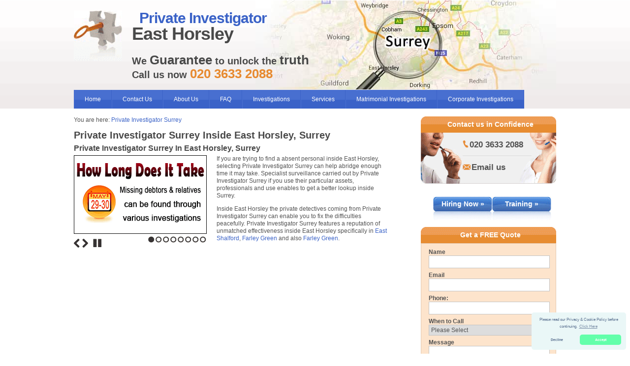

--- FILE ---
content_type: text/html; charset=UTF-8
request_url: https://privateinvestigator-surrey.co.uk/east-horsley/
body_size: 71462
content:
<!DOCTYPE html PUBLIC "-//W3C//DTD XHTML 1.0 Transitional//EN" "http://www.w3.org/TR/xhtml1/DTD/xhtml1-transitional.dtd">
<html xmlns="http://www.w3.org/1999/xhtml" lang="en">

<head>

<meta http-equiv="Content-Type" content="text/html; charset=utf-8" />
<meta name="viewport" content="width=device-width, initial-scale=1"/>
<meta name="geo.region" content="GB-SRY" />
<meta name="geo.placename" content="East Horsley" />
<meta name="ICBM" content="51.26473, -0.43228" />
<meta name="geo.position" content="51.26473, -0.43228" />
<link rel="icon" type="image/x-icon" href="/images/misc/favicon.ico"/>


<title>Private Investigator East Horsley in Surrey, Surrey</title>

<meta name="keywords" content="Private Investigator East Horsley, Private Detective East Horsley, Private Investigator in East Horsley" />

<meta name="description" content="Call 020 3633 2088 for experienced and professional private investigators in East Horsley, Surrey. Private Investigator Surrey conducting thorough investigations throughout Surrey." />

<link rel="canonical" href="https://privateinvestigator-surrey.co.uk/"/>

<script type="application/ld+json">
{
"@context": "http://schema.org",
"@type": "LocalBusiness",
"url": "http://privateinvestigator-surrey.co.uk",
"logo": "http://privateinvestigator-surrey.co.uk/images/misc/surrey-nap-picture.gif",
"image": "http://privateinvestigator-surrey.co.uk/images/misc/surrey-nap-picture.gif",
"email": "mailto:contact@privateinvestigator-surrey.co.uk",
"address": {
"@type": "PostalAddress",
"streetAddress": "Apollo Investigations 69 Old Woking Road",
"addressLocality": "West Byfleet",
"postalCode":"KT14 6LF"
},
"description": "Call Now on 020 3633 2088 Private Investigator Surrey are a qualified Private Detectives in Surrey, Surrey, that provide discreet Surrey Private Investigator skills across Surrey, Woking-Byfleet, Crawley, Guildford, Epsom and Ewell, Staines, Walton and Weybridge, Esher-Molesey, Reigate-Redhill, Camberley-Frimley, Leatherhead, Banstead-Tadworth, Farnham, Caterham and Warlingham, Egham, Sunbury, Godalming, Cobham-Oxshott, Dorking, Addlestone, Oxted, Haslemere, Chertsey, Shepperton, Cranleigh, Virginia Water, Send-West Clandon, Milford-Witley, Hindhead, East Horsley, Bagshot, Salfords, Windlesham.",
"name": "Private Investigator Surrey",
"telephone": "+442036332088",
"openingHours": "Mo,Tu,We,Th,Fr,Sa,Su 00:00:00-23:59:59",
"geo": {
"@type": "GeoCoordinates",
"latitude": "51.23945",
"longitude": "-0.57591"
},
"priceRange": "Pounds"
}
</script>

<script type="application/ld+json">
{
"@context" : "http://schema.org",
"@type" : "Organization",
"legalName" : "Private Investigator Surrey",
"url" : "http://privateinvestigator-surrey.co.uk",
"contactPoint" : [{
"@type" : "ContactPoint",
"telephone" : "+442036332088",
"contactType" : "customer service"
}],
"logo" : "http://privateinvestigator-surrey.co.uk/images/misc/surrey-nap-picture.gif"
}
</script>

<script type="application/ld+json">
{
"@context" : "http://schema.org",
"@type" : "WebSite",
"name" : "Private Investigator Surrey",
"url" : "http://privateinvestigator-surrey.co.uk"
}
</script>

</head>

<body>
<div id="page-wrapper">
 <div class="clear"></div>
 <div class="hidden">
 <img src="/images/services.png" alt=" " />
 <img src="/images/basic-page-images.png" alt=" " />
 <img src="/images/misc/map.jpg" alt=" " />
 </div>
<style type="text/css">
*{border:0;outline:0}
body{width:100%;text-align:center;margin:0 auto;font-family:Arial,Helvetica,sans-serif;font-size:12px;color:#525252}
.hidden{display:none}
.clear{font-size:1px;line-height:1px;height:1px}
h1{font-family:Helvetica,Arial,sans-serif;font-size:36px;color:#494949;font-weight:700;line-height:32px;margin-top:0;letter-spacing:-1px}
h1 span.blue{color:#3a62c7;padding-left:15px;font-size:30px}
h2{font-family:Helvetica,Arial,sans-serif;font-size:20px;color:#494949;font-weight:700;line-height:26px;margin:0 0 5px}
h3{color:#494949;font-size:16px;font-family:Arial,Helvetica,sans-serif;margin:0 0 5px}
h4{font-family:Arial,Helvetica,sans-serif;font-size:18px;background:#f6f6f6;padding:6px 0 6px 8px;letter-spacing:-1px;font-weight:700;color:#3a62c7;margin-top:0}
h5{font-size:12px;font-weight:700;margin:0;padding:6px 0}
h6{font-size:16px;font-weight:700;margin:0 30px 0 0;padding:6px 0}
h7{font-family:Helvetica,Arial,sans-serif;font-size:20px;color:#494949;font-weight:700;line-height:26px;margin:0}
p{font-family:Arial,Helvetica,sans-serif;font-size:12px;color:#525252;line-height:15px}
p a{color:#3a62c7;text-decoration:none}
li a{text-decoration:none}
h3 a:hover,p a:hover{text-decoration:underline}
hr{width:100%;clear:both;border:none;border-top:1px solid #d3d3d3;margin:15px 0}
#wrapper{max-width:980px;min-width:320px;margin:0 auto;text-align:left;padding:0 5px 0 5px;}
#left-content{width:65%;float:left}
#right-content{width:30%;float:right;padding-left:4%}
.container{margin:0 auto;max-width:980px;position:relative}
.clear{clear:both}
#header{background:url(/images/repeating-images.png) 0 0 repeat-x;max-width:100%;min-height:220px}
#header-container{background:url(/images/misc/map.jpg) right no-repeat;border-bottom:1px solid #f0ecec;min-height:161px;padding-top:20px;width:980px;margin:0 auto;text-align:left}
#navbar-container{min-height:38px;max-width:980px;text-align:left;margin:0 auto}
#header ul{margin:0 0 15px;height:38px;float:left;padding:0;list-style:none;background:url(/images/repeating-images.png) 0 -264px repeat-x}
#header ul li{float:left;border-right:1px solid #3a62c7;border-left:1px solid #4a70d1}
#header ul li a{line-height:38px;color:#fff;text-align:center;padding:11px 21px;text-decoration:none}
#header ul li a:hover{background:#4a70d1}
#extra-footer{position:relative;max-width:980px;margin:0 auto;display:inline-block!important;padding-left:10px}
#page-wrapper{position:relative;width:100%;border:0 solid #666}
#footer-wrapper{width:980px;border:1px solid red;margin:0 auto;text-align:left}
.words-section{width:25%;float:left;margin-left:6%;opacity:.7;border:0 solid #666;text-align:left}
.words-section h3{text-align:center}
.words-section a{color:#000;text-decoration:none}
.word-section a:hover{color:#3a62c7;font-weight:700;text-decoration:underline}
.breadcrumb{margin:0;padding:0 0 10px}
#logo{width:10%;overflow:hidden;padding-right:20px;float:left}
#logo-image{background-image:url(/images/basic-page-images.png);background-repeat:no-repeat;background-position:-166px 0;width:98px;height:103px;margin:0 auto;position:relative}
#logo a img{max-width:100%;border:none}
.orange-text{color:#e78a30}
.blue-text{color:#3a62c7}
.slogan{float:left;width:80%;text-align:left}
.slogan p{font-size:20px;color:#494949;font-weight:700;line-height:26px;margin:0}
span.bigger{font-size:26px}
h2 span.call-us{padding-left:40px}
#img-area{width:270px;float:left;padding:0 20px 5px 0}
.float-text{width:387px;float:left;min-height:182px;overflow:hidden;padding-top:0}
.float-text p{margin-top:0}
.float-text-new{width:100%;float:left;min-height:182px;overflow:hidden;padding-top:0;padding-right:10px}
.float-text-new p{margin-top:0}
.video-embedded{width:100%;margin:10px 0}
.ratio-16-9{display:block;position:relative;width:100%;height:0;padding-top:56.25%}
.ratio-16-9 iframe{display:block;position:absolute;left:0;top:0;right:0;bottom:0;width:100%;height:100%}
.infographic-list{float:left;background:#fff}
.info-box{width:100%;float:left;text-align:left;margin:auto}
.info-box-image{width:130px;height:130px;float:left;text-align:left;margin-bottom:10px;margin-top:0}
.info-box-image img{width:130px;height:130px}
.info-box-text{margin-left:130px;margin-top:5px}
.info-box-text p{margin-top:0}
.info-box-text h2{margin-top:5px;font-size:16px;line-height:16px}
.info-box-text h2 span.blue{color:#3a62c7}
.info-box-text a{text-decoration:none}
.info-box-text a:hover{color:#ff8c00;text-decoration:none}
.payment-methods{width:100%;margin-bottom:30px;margin-top:0}
.payment-methods img{padding-left:5px}
.payment-sidebar{width:100%;margin-bottom:10px;background:#fde4cc;margin-top:10px}
.other-area-box{width:45%;float:left;text-align:left;margin-bottom:10px}
.other-area-box a.button{display:block;width:120px;height:20px;line-height:20px;color:#fff;text-decoration:none;font-weight:700;text-align:center;margin-top:6px}
.other-area-box a.button:hover{text-decoration:underline}
.row{content:"";display:table;clear:both}
.column{margin-left:2.5%;margin-right:2.5%;width:45%;float:left}
.feature-box{width:159px;float:left;height:138px;background:url(/images/basic-page-images.png);text-align:center;margin-bottom:10px}
.feature-box a.button{display:block;width:120px;height:20px;line-height:20px;color:#fff;text-decoration:none;font-weight:700;text-align:center;margin-top:6px}
.feature-box a.button:hover{text-decoration:underline}
.button-area{width:296px;margin:0 auto}
.sidebar-box{width:243px;border:1px solid #d4d4d4;border-bottom:none;background:#f0f0f0;padding:10px 15px}
.sidebar-box ul{padding-left:20px}
.sidebar-box li{padding-bottom:10px}
.sidebar-box li a{text-decoration:none}
.sidebar-box li a:hover{color:#8a2be2;text-decoration:none}
.sidebar-box-btm{background:url(/images/basic-page-images.png) -427px -186px no-repeat;height:10px;width:275px;margin-bottom:20px;float:right}
.contact-box{width:140px;height:89px;padding:15px 50px 0 85px;background:url(/images/basic-page-images.png) -152px -138px no-repeat;margin-bottom:20px;font-size:17px;font-weight:700;float:right}
.contact-box a{color:#525252;text-decoration:none}
.contact-box a:hover{color:#e78a30}
.orange-box{border:1px solid #e4cab1;border-bottom:none;background:#fde4cc;float:right}
.orange-box-btm{background:url(/images/basic-page-images.png) -427px -143px no-repeat;height:10px;width:275px;margin-bottom:20px;float:right}
.place-section{width:275px;float:right;padding-bottom:10px}
.poi{padding:0;list-style-type:none;margin-top:10px}
.poi img{width:100%;height:auto}
.poi,.poi li{padding-bottom:15px}
.text{padding-top:0;display:block}
.contentp{border:1px solid #e4cab1;border-bottom:none;background:#fde4cc;padding:10px 15px}
.contentp p{line-height:22px;font-size:13px}
.contentp a{color:#e78a30}
.place-section .orange-box-btm{margin-bottom:2px!important}
.advert-area{width:260px;margin:0 auto;float:right}
a.advert-but{display:block;width:120px;height:55px;line-height:30px;color:#fff;font-size:14px;text-decoration:none;float:right;background:url(/images/basic-page-images.png) -397px 0 no-repeat;font-weight:700;margin-top:5px;margin-bottom:5px;margin-right:10px;margin-left:0;text-align:center}
a.advert-but:hover{background:url(/images/basic-page-images.png) -397px -55px no-repeat}
.side-area{width:275px;margin:0 auto;float:right}
a.side-but{display:block;width:275px;height:55px;line-height:30px;color:#fff;font-size:14px;text-decoration:none;float:left;background:url(/images/basic-page-images.png) -517px 0 no-repeat;font-weight:700;margin-bottom:5px;margin-right:20px;padding:0 0 5px;text-align:center}
a.side-but:hover{background:url(/images/basic-page-images.png) -517px -55px no-repeat}
.other-locations{margin:10px 0 0}
.other-locations p{margin:0 10px 4px;font-size:13px}
.other-locations h4{margin:0 0 5px}
.other-locations a{color:#525252;text-decoration:none}
#right-content h3{color:#fff;font-size:14px;background:url(/images/basic-page-images.png) -427px -153px no-repeat;width:267px;height:33px;line-height:33px;padding-left:8px;margin:0}
#right-content h3.orange{background:url(/images/basic-page-images.png) -427px -110px no-repeat;float:right;text-align:center}
.office_map iframe{width:275px;height:280px;float:right}
.office_map_link{margin-top:15px;margin-bottom:15px;float:right}
a.main-but{display:block;width:133px;height:55px;line-height:30px;color:#fff;font-size:14px;text-decoration:none;float:left;background:url(/images/basic-page-images.png) -264px 0 no-repeat;font-weight:700;margin-right:30px}
a.main-but:hover{background:url(/images/basic-page-images.png) -264px -55px no-repeat}
.expert-advice{font-size:22px;font-weight:700;padding:10px 0;letter-spacing:-1px}
#footer{border-top:1px solid #d3d3d3;padding-top:8px;margin-top:20px;border-bottom:1px solid #d3d3d3;padding-bottom:8px;margin-bottom:20px;text-align:center}
#footer p,#footer p a{color:#262626}
.greyline{width:100%;background:url(/images/repeating-images.png) 0 -302px repeat-x;height:2px;margin:12px 0}
.text-box,select,textarea{border:1px solid #c3c3c3;width:240px;height:22px;line-height:22px;font-family:Arial,Helvetica,sans-serif;font-size:12px;color:#525252;margin-bottom:7px}
select{width:243px}
textarea{height:60px}
#left-content .text-box,#left-content select,#left-content textarea{width:280px}
label{font-weight:700}
.input-but{width:80px;height:25px;line-height:23px;background:url(/images/repeating-images.png) 0 -304px repeat-x;float:right;color:#fff;text-align:center;cursor:pointer;font-weight:700;font-size:12px;border:1px solid #cb690a}
.input-but:hover{background:#e78a30}
.quote-left{float:left;background:url(/images/basic-page-images.png) -190px -103px no-repeat;width:12px;height:12px;padding-right:6px}
.quote-right{float:right;background:url(/images/basic-page-images.png) -202px -103px no-repeat;width:12px;height:12px}
.quote{float:left;width:213px}
.quote p{margin-top:0}
.text-indent{padding-left:8px}
.no-margin-right{margin-right:0!important}
#left-content ul{margin:0;padding:0 0 15px 20px}
ul.float{width:240px;float:left;padding-right:15px}
.float-text ul.float,.float-text-new ul.float{width:172px}
.float-text-new ul{margin-left:10px;list-style-position:inside}
.navbar{overflow:hidden}
.bullet-box{float:left;border:0 solid #000;padding:5px;margin:0}
.plusses{background:url(/images/misc/gold-tick.png) 2px top no-repeat rgba(0,0,0,0);color:#b25900;font-size:14px;padding:0 0 5px 30px;list-style:none;font-weight:700}
#mobile-menu,.hidess{display:none}
@media (min-width:800px) and (max-width:979px){#logo{float:left;overflow:hidden;text-align:center;padding-right:0;width:20%!important}
.slogan{float:left;text-align:left;width:75%!important}
.slogan h1{font-size:30px!important;line-height:30px!important}
h1 span.blue{font-size:26px}
.slogan p{float:left!important;font-size:15px!important;line-height:22px!important}
p span.bigger{font-size:18px!important}
#navbar-container{min-height:38px;max-width:800px!important;text-align:left;margin:0 auto}
#header ul li a{padding:11px 8px!important}
#left-content{float:left;width:62%!important}
#right-content{float:right;padding:0!important;margin:0!important;width:35%}
#header-container{max-width:800px!important}
#wrapper,. .container{max-width:800px!important;margin:0 auto!important}
#right-content h3{background:url(/images/basic-page-images.png) -427px -153px no-repeat rgba(0,0,0,0);color:#fff;font-size:14px;height:33px;border-top-right-radius:11px!important;line-height:33px;margin:0;padding-left:8px;width:267px!important}
.contact-box{width:140px!important;border-bottom-right-radius:11px!important}
.advert-area{margin:0 auto;width:260px!important}
a.advert-but{width:120px!important}
.sidebar-box{width:243px!important}
.text-box,select,textarea{width:240px!important}
select{width:243px!important}
.orange-box-btm{width:275px!important}
.float-text,.float-text-new{width:100%!important}
.feature-box{width:159px!important}
.expert-advice{font-size:19px;font-weight:700;padding:10px 0;letter-spacing:-1px}}
@media (min-width:768px) and (max-width:799px){#header-container{background:none!important;border-bottom:1px solid #f0ecec;margin:0 auto;text-align:left;width:100%}
#logo{float:left;overflow:hidden;text-align:center;padding-right:20px;width:20%!important}
.slogan{float:left;text-align:left;width:70%!important}
#navbar-container{min-height:38px;max-width:750px!important;text-align:left;margin:0 auto}
#header ul li a{padding:11px 8px!important;font-size:11.5px!important}
#left-content{float:left;width:57%!important}
#right-content{float:right;padding:0!important;margin:0!important;width:38%}
#header-container{max-width:750px!important}
#wrapper,. .container{max-width:750px!important;margin:0 auto!important}
#right-content h3{background:url(/images/basic-page-images.png) -427px -153px no-repeat rgba(0,0,0,0);color:#fff;font-size:14px;height:33px;line-height:33px;margin:0;border-top-right-radius:10px!important;padding-left:8px;width:267px!important}
.contact-box{width:140px!important;font-size:13px!important;border-bottom-right-radius:11px!important}
.advert-area{margin:0 auto;width:260px!important}
a.advert-but{width:120px!important;border-radius:10px!important}
.sidebar-box{width:243px!important}
.text-box,select,textarea{width:240px!important}
select{width:243px!important}
.orange-box-btm{width:275px!important;border-bottom-right-radius:10px!important}
.float-text,.float-text-new{width:100%!important}
.feature-box{width:166px!important;margin-left:9%!important}
h5{font-size:10px!important;font-weight:700;margin:0;padding:6px 0!important}
.expert-advice{font-size:24px;font-weight:700;padding:10px 0;letter-spacing:-1px}}
@media (min-width:600px) and (max-width:767px){#header-container{background:none!important;border-bottom:1px solid #f0ecec;margin:0 auto;min-height:170px!important;padding-top:10px!important;text-align:left;width:100%}
#logo{float:left;overflow:hidden;text-align:center;padding-right:0;width:30%!important}
#logo a img{max-width:100%!important}
.slogan{float:left;text-align:left;width:70%!important}
.slogan h1{float:left!important;font-size:30px!important;line-height:28px!important;text-align:center;width:100%!important}
h1 span.blue{color:#3a62c7;font-size:24px;padding-left:0!important;text-align:left}
.slogan p{color:#494949;float:left!important;text-align:center!important;font-size:15px!important;font-weight:700;line-height:22px;margin-left:2%!important}
#navbar-container{min-height:38px;display:none!important;max-width:620px!important;text-align:left;margin:0 auto}
#mobile-menu{min-height:38px!important;text-align:left;max-width:620px!important;margin:0 auto!important;background:url(/images/repeating-images.png) repeat-x scroll 0 -264px rgba(0,0,0,0);display:block}
#mobile-menu #top-menu{padding:7px 20px;position:relative;line-height:24px!important;display:block;text-align:left;color:#FFF;font-weight:700;text-transform:uppercase;text-decoration:none}
#mobile-menu .sub-mobile{width:100%;min-height:233px;display:none;background:#4A70D1;position:relative;padding:0;margin:0}
#mobile-menu .sub-mobile ul{text-align:center;width:100%;padding-left:0;float:left;list-style:none;border:none!important;background:none!important}
#mobile-menu .sub-mobile ul li{display:block;border-bottom:1px #069 dotted!important;float:left;padding:0;margin:0;width:100%;border-left:none!important;border-right:none!important}
#mobile-menu .sub-mobile ul li a:hover{background:#5A80DF!important}
#mobile-menu .sub-mobile ul li:last-child{border-bottom:none!important}
#mobile-menu .sub-mobile ul li a{text-align:left;display:block;line-height:36px!important;padding:0 20px!important;color:#FFF;font-weight:700;text-decoration:none;text-transform:uppercase}
#mobile-menu #top-menu i{width:19px;height:11px;float:right;position:absolute;right:24px;top:15px}
#mobile-menu .sub-mobile ul li:hover{background:red}
#left-content{float:left;width:58%!important}
#right-content{float:right;padding:0!important;margin:0!important;width:38%}
#img-area{padding-right:100px}
#header-container{max-width:620px!important}
. .container{max-width:620px!important;margin:0 auto!important}
#wrapper{max-width:620px!important;margin:0 auto!important;padding:10px 5px 0 5px;}
#right-content h3{background:url(/images/basic-page-images.png) -427px -153px no-repeat rgba(0,0,0,0);color:#fff;font-size:14px;border-top-right-radius:10px!important;height:33px;line-height:33px;margin:0;padding-left:8px;width:228px!important}
.contact-box{width:101px!important;font-size:13px!important;border-bottom-right-radius:11px!important}
.advert-area{margin:0 auto;width:237px!important}
a.advert-but{width:100px!important;border-radius:10px!important;margin-left:5px!important}
.side-area{width:236px;margin:0 auto;float:right}
a.side-but{width:236px;background:url(/images/basic-page-images.png) -517px 0 no-repeat;border-radius:10px!important}
.sidebar-box{width:204px!important}
.text-box,select,textarea{width:198px!important}
select{width:202px!important}
.orange-box-btm{width:236px!important;border-bottom-right-radius:10px!important}
.place-section{width:236px!important;float:right;padding-bottom:10px}
.pimg img{max-width:100%}
.office_map{width:236px!important}
.float-text,.float-text-new,.office_map iframe{width:100%!important}
.float-text-new p{padding-right:10px;clear:both}
.video-embedded{margin-right:10px}
.info-box-text{margin-left:130px;margin-top:5px}
.info-box-text p{margin-top:0;padding-right:10px;clear:none}
.feature-box{width:166px!important;margin-left:.75%!important}
h5{font-size:10px!important;font-weight:700;margin:0;padding:6px 0!important}}
@media (min-width:460px) and (max-width:599px){#header{min-height:170px!important}
#header-container{background:none!important;border-bottom:1px solid #f0ecec;margin:0 auto;min-height:170px!important;padding-top:10px!important;text-align:left;width:100%}
#logo{float:left;overflow:hidden;text-align:center;padding-right:0;width:30%!important}
#logo a img{max-width:100%!important}
.slogan{float:left;text-align:left;width:70%!important}
span.bigger{font-size:18px!important}
.slogan h1{float:left!important;font-size:22px!important;line-height:24px!important;text-align:center;width:100%!important}
.slogan h2{float:left!important;font-size:20px!important;line-height:22px!important;text-align:center;width:100%!important}
h1 span.blue{color:#3a62c7;font-size:24px;padding-left:0!important}
.slogan p{color:#494949;float:left!important;text-align:center!important;font-size:16px!important;font-weight:700;line-height:18px;width:100%!important}
.text-indent{padding:8px!important}
#navbar-container{min-height:38px;display:none!important;max-width:100%!important;text-align:left;margin:0 auto}
#mobile-menu{min-height:38px!important;text-align:left;max-width:620px!important;margin:0 auto!important;background:url(/images/repeating-images.png) repeat-x scroll 0 -264px rgba(0,0,0,0);display:block}
#mobile-menu #top-menu{position:relative;font-size:16px!important;padding:7px 20px;line-height:24px!important;display:block;text-align:left;color:#FFF;font-weight:700;text-transform:uppercase;text-decoration:none}
#mobile-menu .sub-mobile{width:100%;min-height:233px;display:none;background:#4A70D1;position:relative;padding:0;margin:0}
#mobile-menu .sub-mobile ul{text-align:center;width:100%;padding-left:0;float:left;list-style:none;border:none!important;background:none!important}
#mobile-menu .sub-mobile ul li{display:block;border-bottom:1px #069 dotted!important;float:left;padding:0;margin:0;width:100%;border-left:none!important;border-right:none!important}
#mobile-menu .sub-mobile ul li a:hover{background:#5A80DF!important}
#mobile-menu .sub-mobile ul li:last-child{border-bottom:none!important}
#mobile-menu .sub-mobile ul li a{text-align:left;font-size:12px!important;display:block;padding:0 20px!important;line-height:36px!important;color:#FFF;font-weight:700;text-decoration:none;text-transform:uppercase}
#mobile-menu #top-menu i{width:19px;height:11px;float:right;position:absolute;right:24px;top:15px}
#left-content{float:left;padding:3%;width:94%!important}
#right-content{float:none;padding:5% 0!important;margin:0 auto!important;width:281px}
#header-container{max-width:100%!important}
#wrapper,. .container{max-width:100%!important;margin:0 auto!important}
#right-content h3{background:url(/images/basic-page-images.png) -427px -110px no-repeat rgba(0,0,0,0)!important;color:#fff;font-size:14px;height:33px;line-height:33px;margin:0 auto!important;padding-left:6px!important;width:269px!important}
#right-content h3.orange{float:left}
.contact-box{width:140px!important;margin:0 auto!important;font-size:13px!important;float:left}
.advert-area{margin:0 auto;width:301px!important;float:left;padding-top:10px}
a.advert-but{width:120px!important;margin-left:5px!important;float:left}
.sidebar-box{margin:0 auto!important;width:243px!important;float:left}
.text-box,select,textarea{width:240px!important}
.orange-box-btm{width:275px!important;float:left}
.place-section{width:275px;float:none!important;padding-bottom:10px}
.office_map{width:275px!important}
.office_map_link{float:none!important;display:block!important;padding:10px 0 15px}
.side-area{float:left}
.float-text,.float-text-new{width:100%!important}
.feature-box{margin-left:6px!important;padding:0!important;width:166px!important;min-height:131px!important}
.feature-box a.button{margin-top:2px!important}
h5{font-size:10px!important;font-weight:700;margin:0;padding:6px 0!important}
#extra-footer{margin:0 auto;max-width:100%!important;position:relative}
.words-section{border:0 solid #666;float:left;margin-left:0!important;opacity:.7;text-align:left;width:97%!important}
#img-area{float:left;padding:10px 20px 10px 0!important}}
@media (min-width:320px) and (max-width:459px){#header{min-height:170px!important}
#header-container{background:none!important;border-bottom:1px solid #f0ecec;margin:0 auto;min-height:170px!important;padding-top:10px!important;text-align:left;width:100%}
#logo{float:left;overflow:hidden;text-align:center;padding-right:0;width:30%!important}
#logo a img{max-width:100%!important}
.slogan{float:left;text-align:left;width:70%!important}
span.bigger{font-size:18px!important}
.slogan h1{float:left!important;font-size:22px!important;line-height:24px!important;text-align:center;width:100%!important}
.slogan h2{float:left!important;font-size:20px!important;line-height:22px!important;text-align:center;width:100%!important}
h1 span.blue{color:#3a62c7;font-size:24px;padding-left:0!important}
.slogan p{color:#494949;float:left!important;text-align:center!important;font-size:16px!important;font-weight:700;line-height:18px;width:100%!important}
.text-indent{padding:8px!important}
#navbar-container{min-height:38px;display:none!important;max-width:100%!important;text-align:left;margin:0 auto}
#mobile-menu{min-height:38px!important;text-align:left;max-width:620px!important;margin:0 auto!important;background:url(/images/repeating-images.png) repeat-x scroll 0 -264px rgba(0,0,0,0);display:block}
#mobile-menu #top-menu{position:relative;font-size:16px!important;padding:7px 20px;line-height:24px!important;display:block;text-align:left;color:#FFF;font-weight:700;text-transform:uppercase;text-decoration:none}
#mobile-menu .sub-mobile{width:100%;min-height:233px;display:none;background:#4A70D1;position:relative;padding:0;margin:0}
#mobile-menu .sub-mobile ul{text-align:center;width:100%;padding-left:0;float:left;list-style:none;border:none!important;background:none!important}
#mobile-menu .sub-mobile ul li{display:block;border-bottom:1px #069 dotted!important;float:left;padding:0;margin:0;width:100%;border-left:none!important;border-right:none!important}
#mobile-menu .sub-mobile ul li a:hover{background:#5A80DF!important}
#mobile-menu .sub-mobile ul li:last-child{border-bottom:none!important}
#mobile-menu .sub-mobile ul li a{text-align:left;font-size:12px!important;display:block;padding:0 20px!important;line-height:36px!important;color:#FFF;font-weight:700;text-decoration:none;text-transform:uppercase}
#mobile-menu #top-menu i{width:19px;height:11px;float:right;position:absolute;right:24px;top:15px}
#left-content{float:left;padding:3%;width:94%!important}
#right-content{float:none;padding:5% 0!important;margin:0 auto!important;width:281px}
#header-container{max-width:100%!important}
#wrapper,. .container{max-width:100%!important;margin:0 auto!important}
#right-content h3{background:url(/images/basic-page-images.png) -427px -110px no-repeat rgba(0,0,0,0)!important;color:#fff;font-size:14px;height:33px;line-height:33px;margin:0 auto!important;padding-left:6px!important;width:269px!important}
#right-content h3.orange{float:left}
.contact-box{width:140px!important;margin:0 auto!important;font-size:13px!important;float:left}
.advert-area{margin:0 auto;width:301px!important;float:left;padding-top:10px}
a.advert-but{width:120px!important;margin-left:5px!important;float:left}
.sidebar-box{margin:0 auto!important;width:243px!important;float:left}
.text-box,select,textarea{width:240px!important}
.orange-box-btm{width:275px!important;float:left}
.place-section{width:275px;float:none!important;padding-bottom:10px}
.office_map{width:275px!important}
.office_map_link{float:none!important;display:block!important;padding:10px 0 15px}
.side-area{float:left}
.float-text,.float-text-new{width:100%!important}
.float-text-new p{padding-right:10px;clear:both}
.video-embedded{margin-right:10px}
.info-box{width:100%;float:left;text-align:left;margin:auto}
.info-box-image{width:130px;height:130px;text-align:center;margin-bottom:10px;margin-top:0;margin-left:auto;margin-right:auto;position:relative;float:none}
.info-box-image img{width:130px;height:130px;margin-left:auto;margin-right:auto}
.info-box-text{width:100%;margin-left:0;margin-top:5px}
.info-box-text h2,.info-box-text p{margin-top:0;padding-right:10px}
.other-area-box{width:100%}
.other-area-box a.button{display:block;width:120px;height:20px;line-height:20px;color:#fff;text-decoration:none;font-weight:700;text-align:center;margin-top:6px}
.other-area-box a.button:hover{text-decoration:underline}
.feature-box{margin-left:5px!important;padding:0!important;width:145px!important;min-height:131px!important;background:url(/images/basic-page-images.png) 0 -138px no-repeat}
.feature-box img{margin-bottom:6px!important}
.feature-box a.button{margin-top:2px!important}
h5{font-size:10px!important;font-weight:700;margin:0;padding:6px 0!important}
#extra-footer{margin:0 auto;max-width:100%!important;position:relative}
.words-section{border:0 solid #666;float:left;margin-left:0!important;opacity:.7;text-align:left;width:97%!important}
#img-area{padding:10px!important;margin-left:auto;margin-right:auto;float:none}}
.dropdown-content{display:none;position:absolute;background-color:#f7f7f7;width:100%;box-shadow:0 8px 16px 0 rgba(0,0,0,.2);z-index:999;max-width:960px;left:0;padding:10px 10px 0 12px;box-sizing:border-box}
#header .dropdown-content ul li a{color:#496fd2!important;text-transform:capitalize!important;position:relative;padding-left:20px!important;display:block!important;line-height:17px!important;border-bottom:1px solid #efe9e9;text-align:left;font-weight:500!important}
#header .dropdown-content ul li a:hover{background:0 0!important}
#header .dropdown-content ul li a:before{content:"";border-top:4px solid transparent;border-bottom:4px solid transparent;border-left:4px solid #496fd2;position:absolute;left:7px;top:14px}
.dropdown-content a:hover{background-color:#f1f1f1}
.dropdown:hover .dropdown-content{display:block}
#header ul{position:relative}
#header .dropdown-content .col{display:block;float:left;margin-right:5px;padding:0;width:24.4123%}
#header .dropdown-content .col ul li:last-child a{border-bottom:0 solid #fff!important}
#header .dropdown-content .col.col-4{margin-right:0!important}
#header .dropdown-content h3{font-size:14px;border-bottom:1px solid #efe9e9;text-align:left;color:#fff;font-weight:600;margin:0;padding:0;background:#496fd2}
#header .dropdown-content ul{background:0 0!important;float:none!important;margin:0;height:auto!important}
#header .dropdown-content ul li{background:0 0!important;float:none!important;margin:0;border:none}
@media (max-width:767px){#header .dropdown-content .col{display:block;float:none;margin-right:0;width:100%}
#mobile-menu .sub-mobile ul li a{padding:8px 21px!important;line-height:26px!important}
#header .dropdown-content h3{text-align:left}
#header .dropdown-content ul li a:before{top:15px}
#mobile-menu .mobile_ul{float:none!important;background:#f7f7f7!important;height:auto!important}
#mobile-menu .sub-mobile .dropdown>a{display:inline-block!important}
.dropdown-content{display:block;position:static;box-shadow:none;box-sizing:border-box}
#mobile-menu .mobile_ul>li{float:none!important}
#mobile-menu .sub-mobile .dropdown{text-align:left;position:relative}
#mobile-menu .sub-mobile .dropdown i{position:absolute;right:25px;top:15px}}
</style>



 <div id="header">
 <div id="header-container">
 <div id="logo"><a href="/"><div id="logo-image"></div></a></div>
 <div class="slogan">
  <h1>
  <span class="blue">Private Investigator</span>
   <br/>East Horsley
  </h1>
  <p style="font-size: 20px; color: #494949; font-weight: bold; line-height: 26px; margin: 0;">
  We <span class="bigger">Guarantee</span> to unlock the <span class="bigger">truth</span>
  <br/><span class="call-us">Call us now <a href="tel:02036332088"><span class="orange-text bigger">020 3633 2088</span></a></span>
  </p>
 </div>
 <div class="clear"></div>
 </div>
<script type="08fd80783bfbbb52d4aeee79-text/javascript">

/*! jQuery v1.11.1 | (c) 2005, 2014 jQuery Foundation, Inc. | jquery.org/license */
!function(a,b){"object"==typeof module&&"object"==typeof module.exports?module.exports=a.document?b(a,!0):function(a){if(!a.document)throw new Error("jQuery requires a window with a document");return b(a)}:b(a)}("undefined"!=typeof window?window:this,function(a,b){var c=[],d=c.slice,e=c.concat,f=c.push,g=c.indexOf,h={},i=h.toString,j=h.hasOwnProperty,k={},l="1.11.1",m=function(a,b){return new m.fn.init(a,b)},n=/^[\s\uFEFF\xA0]+|[\s\uFEFF\xA0]+$/g,o=/^-ms-/,p=/-([\da-z])/gi,q=function(a,b){return b.toUpperCase()};m.fn=m.prototype={jquery:l,constructor:m,selector:"",length:0,toArray:function(){return d.call(this)},get:function(a){return null!=a?0>a?this[a+this.length]:this[a]:d.call(this)},pushStack:function(a){var b=m.merge(this.constructor(),a);return b.prevObject=this,b.context=this.context,b},each:function(a,b){return m.each(this,a,b)},map:function(a){return this.pushStack(m.map(this,function(b,c){return a.call(b,c,b)}))},slice:function(){return this.pushStack(d.apply(this,arguments))},first:function(){return this.eq(0)},last:function(){return this.eq(-1)},eq:function(a){var b=this.length,c=+a+(0>a?b:0);return this.pushStack(c>=0&&b>c?[this[c]]:[])},end:function(){return this.prevObject||this.constructor(null)},push:f,sort:c.sort,splice:c.splice},m.extend=m.fn.extend=function(){var a,b,c,d,e,f,g=arguments[0]||{},h=1,i=arguments.length,j=!1;for("boolean"==typeof g&&(j=g,g=arguments[h]||{},h++),"object"==typeof g||m.isFunction(g)||(g={}),h===i&&(g=this,h--);i>h;h++)if(null!=(e=arguments[h]))for(d in e)a=g[d],c=e[d],g!==c&&(j&&c&&(m.isPlainObject(c)||(b=m.isArray(c)))?(b?(b=!1,f=a&&m.isArray(a)?a:[]):f=a&&m.isPlainObject(a)?a:{},g[d]=m.extend(j,f,c)):void 0!==c&&(g[d]=c));return g},m.extend({expando:"jQuery"+(l+Math.random()).replace(/\D/g,""),isReady:!0,error:function(a){throw new Error(a)},noop:function(){},isFunction:function(a){return"function"===m.type(a)},isArray:Array.isArray||function(a){return"array"===m.type(a)},isWindow:function(a){return null!=a&&a==a.window},isNumeric:function(a){return!m.isArray(a)&&a-parseFloat(a)>=0},isEmptyObject:function(a){var b;for(b in a)return!1;return!0},isPlainObject:function(a){var b;if(!a||"object"!==m.type(a)||a.nodeType||m.isWindow(a))return!1;try{if(a.constructor&&!j.call(a,"constructor")&&!j.call(a.constructor.prototype,"isPrototypeOf"))return!1}catch(c){return!1}if(k.ownLast)for(b in a)return j.call(a,b);for(b in a);return void 0===b||j.call(a,b)},type:function(a){return null==a?a+"":"object"==typeof a||"function"==typeof a?h[i.call(a)]||"object":typeof a},globalEval:function(b){b&&m.trim(b)&&(a.execScript||function(b){a.eval.call(a,b)})(b)},camelCase:function(a){return a.replace(o,"ms-").replace(p,q)},nodeName:function(a,b){return a.nodeName&&a.nodeName.toLowerCase()===b.toLowerCase()},each:function(a,b,c){var d,e=0,f=a.length,g=r(a);if(c){if(g){for(;f>e;e++)if(d=b.apply(a[e],c),d===!1)break}else for(e in a)if(d=b.apply(a[e],c),d===!1)break}else if(g){for(;f>e;e++)if(d=b.call(a[e],e,a[e]),d===!1)break}else for(e in a)if(d=b.call(a[e],e,a[e]),d===!1)break;return a},trim:function(a){return null==a?"":(a+"").replace(n,"")},makeArray:function(a,b){var c=b||[];return null!=a&&(r(Object(a))?m.merge(c,"string"==typeof a?[a]:a):f.call(c,a)),c},inArray:function(a,b,c){var d;if(b){if(g)return g.call(b,a,c);for(d=b.length,c=c?0>c?Math.max(0,d+c):c:0;d>c;c++)if(c in b&&b[c]===a)return c}return-1},merge:function(a,b){var c=+b.length,d=0,e=a.length;while(c>d)a[e++]=b[d++];if(c!==c)while(void 0!==b[d])a[e++]=b[d++];return a.length=e,a},grep:function(a,b,c){for(var d,e=[],f=0,g=a.length,h=!c;g>f;f++)d=!b(a[f],f),d!==h&&e.push(a[f]);return e},map:function(a,b,c){var d,f=0,g=a.length,h=r(a),i=[];if(h)for(;g>f;f++)d=b(a[f],f,c),null!=d&&i.push(d);else for(f in a)d=b(a[f],f,c),null!=d&&i.push(d);return e.apply([],i)},guid:1,proxy:function(a,b){var c,e,f;return"string"==typeof b&&(f=a[b],b=a,a=f),m.isFunction(a)?(c=d.call(arguments,2),e=function(){return a.apply(b||this,c.concat(d.call(arguments)))},e.guid=a.guid=a.guid||m.guid++,e):void 0},now:function(){return+new Date},support:k}),m.each("Boolean Number String Function Array Date RegExp Object Error".split(" "),function(a,b){h["[object "+b+"]"]=b.toLowerCase()});function r(a){var b=a.length,c=m.type(a);return"function"===c||m.isWindow(a)?!1:1===a.nodeType&&b?!0:"array"===c||0===b||"number"==typeof b&&b>0&&b-1 in a}var s=function(a){var b,c,d,e,f,g,h,i,j,k,l,m,n,o,p,q,r,s,t,u="sizzle"+-new Date,v=a.document,w=0,x=0,y=gb(),z=gb(),A=gb(),B=function(a,b){return a===b&&(l=!0),0},C="undefined",D=1<<31,E={}.hasOwnProperty,F=[],G=F.pop,H=F.push,I=F.push,J=F.slice,K=F.indexOf||function(a){for(var b=0,c=this.length;c>b;b++)if(this[b]===a)return b;return-1},L="checked|selected|async|autofocus|autoplay|controls|defer|disabled|hidden|ismap|loop|multiple|open|readonly|required|scoped",M="[\\x20\\t\\r\\n\\f]",N="(?:\\\\.|[\\w-]|[^\\x00-\\xa0])+",O=N.replace("w","w#"),P="\\["+M+"*("+N+")(?:"+M+"*([*^$|!~]?=)"+M+"*(?:'((?:\\\\.|[^\\\\'])*)'|\"((?:\\\\.|[^\\\\\"])*)\"|("+O+"))|)"+M+"*\\]",Q=":("+N+")(?:\\((('((?:\\\\.|[^\\\\'])*)'|\"((?:\\\\.|[^\\\\\"])*)\")|((?:\\\\.|[^\\\\()[\\]]|"+P+")*)|.*)\\)|)",R=new RegExp("^"+M+"+|((?:^|[^\\\\])(?:\\\\.)*)"+M+"+$","g"),S=new RegExp("^"+M+"*,"+M+"*"),T=new RegExp("^"+M+"*([>+~]|"+M+")"+M+"*"),U=new RegExp("="+M+"*([^\\]'\"]*?)"+M+"*\\]","g"),V=new RegExp(Q),W=new RegExp("^"+O+"$"),X={ID:new RegExp("^#("+N+")"),CLASS:new RegExp("^\\.("+N+")"),TAG:new RegExp("^("+N.replace("w","w*")+")"),ATTR:new RegExp("^"+P),PSEUDO:new RegExp("^"+Q),CHILD:new RegExp("^:(only|first|last|nth|nth-last)-(child|of-type)(?:\\("+M+"*(even|odd|(([+-]|)(\\d*)n|)"+M+"*(?:([+-]|)"+M+"*(\\d+)|))"+M+"*\\)|)","i"),bool:new RegExp("^(?:"+L+")$","i"),needsContext:new RegExp("^"+M+"*[>+~]|:(even|odd|eq|gt|lt|nth|first|last)(?:\\("+M+"*((?:-\\d)?\\d*)"+M+"*\\)|)(?=[^-]|$)","i")},Y=/^(?:input|select|textarea|button)$/i,Z=/^h\d$/i,$=/^[^{]+\{\s*\[native \w/,_=/^(?:#([\w-]+)|(\w+)|\.([\w-]+))$/,ab=/[+~]/,bb=/'|\\/g,cb=new RegExp("\\\\([\\da-f]{1,6}"+M+"?|("+M+")|.)","ig"),db=function(a,b,c){var d="0x"+b-65536;return d!==d||c?b:0>d?String.fromCharCode(d+65536):String.fromCharCode(d>>10|55296,1023&d|56320)};try{I.apply(F=J.call(v.childNodes),v.childNodes),F[v.childNodes.length].nodeType}catch(eb){I={apply:F.length?function(a,b){H.apply(a,J.call(b))}:function(a,b){var c=a.length,d=0;while(a[c++]=b[d++]);a.length=c-1}}}function fb(a,b,d,e){var f,h,j,k,l,o,r,s,w,x;if((b?b.ownerDocument||b:v)!==n&&m(b),b=b||n,d=d||[],!a||"string"!=typeof a)return d;if(1!==(k=b.nodeType)&&9!==k)return[];if(p&&!e){if(f=_.exec(a))if(j=f[1]){if(9===k){if(h=b.getElementById(j),!h||!h.parentNode)return d;if(h.id===j)return d.push(h),d}else if(b.ownerDocument&&(h=b.ownerDocument.getElementById(j))&&t(b,h)&&h.id===j)return d.push(h),d}else{if(f[2])return I.apply(d,b.getElementsByTagName(a)),d;if((j=f[3])&&c.getElementsByClassName&&b.getElementsByClassName)return I.apply(d,b.getElementsByClassName(j)),d}if(c.qsa&&(!q||!q.test(a))){if(s=r=u,w=b,x=9===k&&a,1===k&&"object"!==b.nodeName.toLowerCase()){o=g(a),(r=b.getAttribute("id"))?s=r.replace(bb,"\\$&"):b.setAttribute("id",s),s="[id='"+s+"'] ",l=o.length;while(l--)o[l]=s+qb(o[l]);w=ab.test(a)&&ob(b.parentNode)||b,x=o.join(",")}if(x)try{return I.apply(d,w.querySelectorAll(x)),d}catch(y){}finally{r||b.removeAttribute("id")}}}return i(a.replace(R,"$1"),b,d,e)}function gb(){var a=[];function b(c,e){return a.push(c+" ")>d.cacheLength&&delete b[a.shift()],b[c+" "]=e}return b}function hb(a){return a[u]=!0,a}function ib(a){var b=n.createElement("div");try{return!!a(b)}catch(c){return!1}finally{b.parentNode&&b.parentNode.removeChild(b),b=null}}function jb(a,b){var c=a.split("|"),e=a.length;while(e--)d.attrHandle[c[e]]=b}function kb(a,b){var c=b&&a,d=c&&1===a.nodeType&&1===b.nodeType&&(~b.sourceIndex||D)-(~a.sourceIndex||D);if(d)return d;if(c)while(c=c.nextSibling)if(c===b)return-1;return a?1:-1}function lb(a){return function(b){var c=b.nodeName.toLowerCase();return"input"===c&&b.type===a}}function mb(a){return function(b){var c=b.nodeName.toLowerCase();return("input"===c||"button"===c)&&b.type===a}}function nb(a){return hb(function(b){return b=+b,hb(function(c,d){var e,f=a([],c.length,b),g=f.length;while(g--)c[e=f[g]]&&(c[e]=!(d[e]=c[e]))})})}function ob(a){return a&&typeof a.getElementsByTagName!==C&&a}c=fb.support={},f=fb.isXML=function(a){var b=a&&(a.ownerDocument||a).documentElement;return b?"HTML"!==b.nodeName:!1},m=fb.setDocument=function(a){var b,e=a?a.ownerDocument||a:v,g=e.defaultView;return e!==n&&9===e.nodeType&&e.documentElement?(n=e,o=e.documentElement,p=!f(e),g&&g!==g.top&&(g.addEventListener?g.addEventListener("unload",function(){m()},!1):g.attachEvent&&g.attachEvent("onunload",function(){m()})),c.attributes=ib(function(a){return a.className="i",!a.getAttribute("className")}),c.getElementsByTagName=ib(function(a){return a.appendChild(e.createComment("")),!a.getElementsByTagName("*").length}),c.getElementsByClassName=$.test(e.getElementsByClassName)&&ib(function(a){return a.innerHTML="<div class='a'></div><div class='a i'></div>",a.firstChild.className="i",2===a.getElementsByClassName("i").length}),c.getById=ib(function(a){return o.appendChild(a).id=u,!e.getElementsByName||!e.getElementsByName(u).length}),c.getById?(d.find.ID=function(a,b){if(typeof b.getElementById!==C&&p){var c=b.getElementById(a);return c&&c.parentNode?[c]:[]}},d.filter.ID=function(a){var b=a.replace(cb,db);return function(a){return a.getAttribute("id")===b}}):(delete d.find.ID,d.filter.ID=function(a){var b=a.replace(cb,db);return function(a){var c=typeof a.getAttributeNode!==C&&a.getAttributeNode("id");return c&&c.value===b}}),d.find.TAG=c.getElementsByTagName?function(a,b){return typeof b.getElementsByTagName!==C?b.getElementsByTagName(a):void 0}:function(a,b){var c,d=[],e=0,f=b.getElementsByTagName(a);if("*"===a){while(c=f[e++])1===c.nodeType&&d.push(c);return d}return f},d.find.CLASS=c.getElementsByClassName&&function(a,b){return typeof b.getElementsByClassName!==C&&p?b.getElementsByClassName(a):void 0},r=[],q=[],(c.qsa=$.test(e.querySelectorAll))&&(ib(function(a){a.innerHTML="<select msallowclip=''><option selected=''></option></select>",a.querySelectorAll("[msallowclip^='']").length&&q.push("[*^$]="+M+"*(?:''|\"\")"),a.querySelectorAll("[selected]").length||q.push("\\["+M+"*(?:value|"+L+")"),a.querySelectorAll(":checked").length||q.push(":checked")}),ib(function(a){var b=e.createElement("input");b.setAttribute("type","hidden"),a.appendChild(b).setAttribute("name","D"),a.querySelectorAll("[name=d]").length&&q.push("name"+M+"*[*^$|!~]?="),a.querySelectorAll(":enabled").length||q.push(":enabled",":disabled"),a.querySelectorAll("*,:x"),q.push(",.*:")})),(c.matchesSelector=$.test(s=o.matches||o.webkitMatchesSelector||o.mozMatchesSelector||o.oMatchesSelector||o.msMatchesSelector))&&ib(function(a){c.disconnectedMatch=s.call(a,"div"),s.call(a,"[s!='']:x"),r.push("!=",Q)}),q=q.length&&new RegExp(q.join("|")),r=r.length&&new RegExp(r.join("|")),b=$.test(o.compareDocumentPosition),t=b||$.test(o.contains)?function(a,b){var c=9===a.nodeType?a.documentElement:a,d=b&&b.parentNode;return a===d||!(!d||1!==d.nodeType||!(c.contains?c.contains(d):a.compareDocumentPosition&&16&a.compareDocumentPosition(d)))}:function(a,b){if(b)while(b=b.parentNode)if(b===a)return!0;return!1},B=b?function(a,b){if(a===b)return l=!0,0;var d=!a.compareDocumentPosition-!b.compareDocumentPosition;return d?d:(d=(a.ownerDocument||a)===(b.ownerDocument||b)?a.compareDocumentPosition(b):1,1&d||!c.sortDetached&&b.compareDocumentPosition(a)===d?a===e||a.ownerDocument===v&&t(v,a)?-1:b===e||b.ownerDocument===v&&t(v,b)?1:k?K.call(k,a)-K.call(k,b):0:4&d?-1:1)}:function(a,b){if(a===b)return l=!0,0;var c,d=0,f=a.parentNode,g=b.parentNode,h=[a],i=[b];if(!f||!g)return a===e?-1:b===e?1:f?-1:g?1:k?K.call(k,a)-K.call(k,b):0;if(f===g)return kb(a,b);c=a;while(c=c.parentNode)h.unshift(c);c=b;while(c=c.parentNode)i.unshift(c);while(h[d]===i[d])d++;return d?kb(h[d],i[d]):h[d]===v?-1:i[d]===v?1:0},e):n},fb.matches=function(a,b){return fb(a,null,null,b)},fb.matchesSelector=function(a,b){if((a.ownerDocument||a)!==n&&m(a),b=b.replace(U,"='$1']"),!(!c.matchesSelector||!p||r&&r.test(b)||q&&q.test(b)))try{var d=s.call(a,b);if(d||c.disconnectedMatch||a.document&&11!==a.document.nodeType)return d}catch(e){}return fb(b,n,null,[a]).length>0},fb.contains=function(a,b){return(a.ownerDocument||a)!==n&&m(a),t(a,b)},fb.attr=function(a,b){(a.ownerDocument||a)!==n&&m(a);var e=d.attrHandle[b.toLowerCase()],f=e&&E.call(d.attrHandle,b.toLowerCase())?e(a,b,!p):void 0;return void 0!==f?f:c.attributes||!p?a.getAttribute(b):(f=a.getAttributeNode(b))&&f.specified?f.value:null},fb.error=function(a){throw new Error("Syntax error, unrecognized expression: "+a)},fb.uniqueSort=function(a){var b,d=[],e=0,f=0;if(l=!c.detectDuplicates,k=!c.sortStable&&a.slice(0),a.sort(B),l){while(b=a[f++])b===a[f]&&(e=d.push(f));while(e--)a.splice(d[e],1)}return k=null,a},e=fb.getText=function(a){var b,c="",d=0,f=a.nodeType;if(f){if(1===f||9===f||11===f){if("string"==typeof a.textContent)return a.textContent;for(a=a.firstChild;a;a=a.nextSibling)c+=e(a)}else if(3===f||4===f)return a.nodeValue}else while(b=a[d++])c+=e(b);return c},d=fb.selectors={cacheLength:50,createPseudo:hb,match:X,attrHandle:{},find:{},relative:{">":{dir:"parentNode",first:!0}," ":{dir:"parentNode"},"+":{dir:"previousSibling",first:!0},"~":{dir:"previousSibling"}},preFilter:{ATTR:function(a){return a[1]=a[1].replace(cb,db),a[3]=(a[3]||a[4]||a[5]||"").replace(cb,db),"~="===a[2]&&(a[3]=" "+a[3]+" "),a.slice(0,4)},CHILD:function(a){return a[1]=a[1].toLowerCase(),"nth"===a[1].slice(0,3)?(a[3]||fb.error(a[0]),a[4]=+(a[4]?a[5]+(a[6]||1):2*("even"===a[3]||"odd"===a[3])),a[5]=+(a[7]+a[8]||"odd"===a[3])):a[3]&&fb.error(a[0]),a},PSEUDO:function(a){var b,c=!a[6]&&a[2];return X.CHILD.test(a[0])?null:(a[3]?a[2]=a[4]||a[5]||"":c&&V.test(c)&&(b=g(c,!0))&&(b=c.indexOf(")",c.length-b)-c.length)&&(a[0]=a[0].slice(0,b),a[2]=c.slice(0,b)),a.slice(0,3))}},filter:{TAG:function(a){var b=a.replace(cb,db).toLowerCase();return"*"===a?function(){return!0}:function(a){return a.nodeName&&a.nodeName.toLowerCase()===b}},CLASS:function(a){var b=y[a+" "];return b||(b=new RegExp("(^|"+M+")"+a+"("+M+"|$)"))&&y(a,function(a){return b.test("string"==typeof a.className&&a.className||typeof a.getAttribute!==C&&a.getAttribute("class")||"")})},ATTR:function(a,b,c){return function(d){var e=fb.attr(d,a);return null==e?"!="===b:b?(e+="","="===b?e===c:"!="===b?e!==c:"^="===b?c&&0===e.indexOf(c):"*="===b?c&&e.indexOf(c)>-1:"$="===b?c&&e.slice(-c.length)===c:"~="===b?(" "+e+" ").indexOf(c)>-1:"|="===b?e===c||e.slice(0,c.length+1)===c+"-":!1):!0}},CHILD:function(a,b,c,d,e){var f="nth"!==a.slice(0,3),g="last"!==a.slice(-4),h="of-type"===b;return 1===d&&0===e?function(a){return!!a.parentNode}:function(b,c,i){var j,k,l,m,n,o,p=f!==g?"nextSibling":"previousSibling",q=b.parentNode,r=h&&b.nodeName.toLowerCase(),s=!i&&!h;if(q){if(f){while(p){l=b;while(l=l[p])if(h?l.nodeName.toLowerCase()===r:1===l.nodeType)return!1;o=p="only"===a&&!o&&"nextSibling"}return!0}if(o=[g?q.firstChild:q.lastChild],g&&s){k=q[u]||(q[u]={}),j=k[a]||[],n=j[0]===w&&j[1],m=j[0]===w&&j[2],l=n&&q.childNodes[n];while(l=++n&&l&&l[p]||(m=n=0)||o.pop())if(1===l.nodeType&&++m&&l===b){k[a]=[w,n,m];break}}else if(s&&(j=(b[u]||(b[u]={}))[a])&&j[0]===w)m=j[1];else while(l=++n&&l&&l[p]||(m=n=0)||o.pop())if((h?l.nodeName.toLowerCase()===r:1===l.nodeType)&&++m&&(s&&((l[u]||(l[u]={}))[a]=[w,m]),l===b))break;return m-=e,m===d||m%d===0&&m/d>=0}}},PSEUDO:function(a,b){var c,e=d.pseudos[a]||d.setFilters[a.toLowerCase()]||fb.error("unsupported pseudo: "+a);return e[u]?e(b):e.length>1?(c=[a,a,"",b],d.setFilters.hasOwnProperty(a.toLowerCase())?hb(function(a,c){var d,f=e(a,b),g=f.length;while(g--)d=K.call(a,f[g]),a[d]=!(c[d]=f[g])}):function(a){return e(a,0,c)}):e}},pseudos:{not:hb(function(a){var b=[],c=[],d=h(a.replace(R,"$1"));return d[u]?hb(function(a,b,c,e){var f,g=d(a,null,e,[]),h=a.length;while(h--)(f=g[h])&&(a[h]=!(b[h]=f))}):function(a,e,f){return b[0]=a,d(b,null,f,c),!c.pop()}}),has:hb(function(a){return function(b){return fb(a,b).length>0}}),contains:hb(function(a){return function(b){return(b.textContent||b.innerText||e(b)).indexOf(a)>-1}}),lang:hb(function(a){return W.test(a||"")||fb.error("unsupported lang: "+a),a=a.replace(cb,db).toLowerCase(),function(b){var c;do if(c=p?b.lang:b.getAttribute("xml:lang")||b.getAttribute("lang"))return c=c.toLowerCase(),c===a||0===c.indexOf(a+"-");while((b=b.parentNode)&&1===b.nodeType);return!1}}),target:function(b){var c=a.location&&a.location.hash;return c&&c.slice(1)===b.id},root:function(a){return a===o},focus:function(a){return a===n.activeElement&&(!n.hasFocus||n.hasFocus())&&!!(a.type||a.href||~a.tabIndex)},enabled:function(a){return a.disabled===!1},disabled:function(a){return a.disabled===!0},checked:function(a){var b=a.nodeName.toLowerCase();return"input"===b&&!!a.checked||"option"===b&&!!a.selected},selected:function(a){return a.parentNode&&a.parentNode.selectedIndex,a.selected===!0},empty:function(a){for(a=a.firstChild;a;a=a.nextSibling)if(a.nodeType<6)return!1;return!0},parent:function(a){return!d.pseudos.empty(a)},header:function(a){return Z.test(a.nodeName)},input:function(a){return Y.test(a.nodeName)},button:function(a){var b=a.nodeName.toLowerCase();return"input"===b&&"button"===a.type||"button"===b},text:function(a){var b;return"input"===a.nodeName.toLowerCase()&&"text"===a.type&&(null==(b=a.getAttribute("type"))||"text"===b.toLowerCase())},first:nb(function(){return[0]}),last:nb(function(a,b){return[b-1]}),eq:nb(function(a,b,c){return[0>c?c+b:c]}),even:nb(function(a,b){for(var c=0;b>c;c+=2)a.push(c);return a}),odd:nb(function(a,b){for(var c=1;b>c;c+=2)a.push(c);return a}),lt:nb(function(a,b,c){for(var d=0>c?c+b:c;--d>=0;)a.push(d);return a}),gt:nb(function(a,b,c){for(var d=0>c?c+b:c;++d<b;)a.push(d);return a})}},d.pseudos.nth=d.pseudos.eq;for(b in{radio:!0,checkbox:!0,file:!0,password:!0,image:!0})d.pseudos[b]=lb(b);for(b in{submit:!0,reset:!0})d.pseudos[b]=mb(b);function pb(){}pb.prototype=d.filters=d.pseudos,d.setFilters=new pb,g=fb.tokenize=function(a,b){var c,e,f,g,h,i,j,k=z[a+" "];if(k)return b?0:k.slice(0);h=a,i=[],j=d.preFilter;while(h){(!c||(e=S.exec(h)))&&(e&&(h=h.slice(e[0].length)||h),i.push(f=[])),c=!1,(e=T.exec(h))&&(c=e.shift(),f.push({value:c,type:e[0].replace(R," ")}),h=h.slice(c.length));for(g in d.filter)!(e=X[g].exec(h))||j[g]&&!(e=j[g](e))||(c=e.shift(),f.push({value:c,type:g,matches:e}),h=h.slice(c.length));if(!c)break}return b?h.length:h?fb.error(a):z(a,i).slice(0)};function qb(a){for(var b=0,c=a.length,d="";c>b;b++)d+=a[b].value;return d}function rb(a,b,c){var d=b.dir,e=c&&"parentNode"===d,f=x++;return b.first?function(b,c,f){while(b=b[d])if(1===b.nodeType||e)return a(b,c,f)}:function(b,c,g){var h,i,j=[w,f];if(g){while(b=b[d])if((1===b.nodeType||e)&&a(b,c,g))return!0}else while(b=b[d])if(1===b.nodeType||e){if(i=b[u]||(b[u]={}),(h=i[d])&&h[0]===w&&h[1]===f)return j[2]=h[2];if(i[d]=j,j[2]=a(b,c,g))return!0}}}function sb(a){return a.length>1?function(b,c,d){var e=a.length;while(e--)if(!a[e](b,c,d))return!1;return!0}:a[0]}function tb(a,b,c){for(var d=0,e=b.length;e>d;d++)fb(a,b[d],c);return c}function ub(a,b,c,d,e){for(var f,g=[],h=0,i=a.length,j=null!=b;i>h;h++)(f=a[h])&&(!c||c(f,d,e))&&(g.push(f),j&&b.push(h));return g}function vb(a,b,c,d,e,f){return d&&!d[u]&&(d=vb(d)),e&&!e[u]&&(e=vb(e,f)),hb(function(f,g,h,i){var j,k,l,m=[],n=[],o=g.length,p=f||tb(b||"*",h.nodeType?[h]:h,[]),q=!a||!f&&b?p:ub(p,m,a,h,i),r=c?e||(f?a:o||d)?[]:g:q;if(c&&c(q,r,h,i),d){j=ub(r,n),d(j,[],h,i),k=j.length;while(k--)(l=j[k])&&(r[n[k]]=!(q[n[k]]=l))}if(f){if(e||a){if(e){j=[],k=r.length;while(k--)(l=r[k])&&j.push(q[k]=l);e(null,r=[],j,i)}k=r.length;while(k--)(l=r[k])&&(j=e?K.call(f,l):m[k])>-1&&(f[j]=!(g[j]=l))}}else r=ub(r===g?r.splice(o,r.length):r),e?e(null,g,r,i):I.apply(g,r)})}function wb(a){for(var b,c,e,f=a.length,g=d.relative[a[0].type],h=g||d.relative[" "],i=g?1:0,k=rb(function(a){return a===b},h,!0),l=rb(function(a){return K.call(b,a)>-1},h,!0),m=[function(a,c,d){return!g&&(d||c!==j)||((b=c).nodeType?k(a,c,d):l(a,c,d))}];f>i;i++)if(c=d.relative[a[i].type])m=[rb(sb(m),c)];else{if(c=d.filter[a[i].type].apply(null,a[i].matches),c[u]){for(e=++i;f>e;e++)if(d.relative[a[e].type])break;return vb(i>1&&sb(m),i>1&&qb(a.slice(0,i-1).concat({value:" "===a[i-2].type?"*":""})).replace(R,"$1"),c,e>i&&wb(a.slice(i,e)),f>e&&wb(a=a.slice(e)),f>e&&qb(a))}m.push(c)}return sb(m)}function xb(a,b){var c=b.length>0,e=a.length>0,f=function(f,g,h,i,k){var l,m,o,p=0,q="0",r=f&&[],s=[],t=j,u=f||e&&d.find.TAG("*",k),v=w+=null==t?1:Math.random()||.1,x=u.length;for(k&&(j=g!==n&&g);q!==x&&null!=(l=u[q]);q++){if(e&&l){m=0;while(o=a[m++])if(o(l,g,h)){i.push(l);break}k&&(w=v)}c&&((l=!o&&l)&&p--,f&&r.push(l))}if(p+=q,c&&q!==p){m=0;while(o=b[m++])o(r,s,g,h);if(f){if(p>0)while(q--)r[q]||s[q]||(s[q]=G.call(i));s=ub(s)}I.apply(i,s),k&&!f&&s.length>0&&p+b.length>1&&fb.uniqueSort(i)}return k&&(w=v,j=t),r};return c?hb(f):f}return h=fb.compile=function(a,b){var c,d=[],e=[],f=A[a+" "];if(!f){b||(b=g(a)),c=b.length;while(c--)f=wb(b[c]),f[u]?d.push(f):e.push(f);f=A(a,xb(e,d)),f.selector=a}return f},i=fb.select=function(a,b,e,f){var i,j,k,l,m,n="function"==typeof a&&a,o=!f&&g(a=n.selector||a);if(e=e||[],1===o.length){if(j=o[0]=o[0].slice(0),j.length>2&&"ID"===(k=j[0]).type&&c.getById&&9===b.nodeType&&p&&d.relative[j[1].type]){if(b=(d.find.ID(k.matches[0].replace(cb,db),b)||[])[0],!b)return e;n&&(b=b.parentNode),a=a.slice(j.shift().value.length)}i=X.needsContext.test(a)?0:j.length;while(i--){if(k=j[i],d.relative[l=k.type])break;if((m=d.find[l])&&(f=m(k.matches[0].replace(cb,db),ab.test(j[0].type)&&ob(b.parentNode)||b))){if(j.splice(i,1),a=f.length&&qb(j),!a)return I.apply(e,f),e;break}}}return(n||h(a,o))(f,b,!p,e,ab.test(a)&&ob(b.parentNode)||b),e},c.sortStable=u.split("").sort(B).join("")===u,c.detectDuplicates=!!l,m(),c.sortDetached=ib(function(a){return 1&a.compareDocumentPosition(n.createElement("div"))}),ib(function(a){return a.innerHTML="<a href='#'></a>","#"===a.firstChild.getAttribute("href")})||jb("type|href|height|width",function(a,b,c){return c?void 0:a.getAttribute(b,"type"===b.toLowerCase()?1:2)}),c.attributes&&ib(function(a){return a.innerHTML="<input/>",a.firstChild.setAttribute("value",""),""===a.firstChild.getAttribute("value")})||jb("value",function(a,b,c){return c||"input"!==a.nodeName.toLowerCase()?void 0:a.defaultValue}),ib(function(a){return null==a.getAttribute("disabled")})||jb(L,function(a,b,c){var d;return c?void 0:a[b]===!0?b.toLowerCase():(d=a.getAttributeNode(b))&&d.specified?d.value:null}),fb}(a);m.find=s,m.expr=s.selectors,m.expr[":"]=m.expr.pseudos,m.unique=s.uniqueSort,m.text=s.getText,m.isXMLDoc=s.isXML,m.contains=s.contains;var t=m.expr.match.needsContext,u=/^<(\w+)\s*\/?>(?:<\/\1>|)$/,v=/^.[^:#\[\.,]*$/;function w(a,b,c){if(m.isFunction(b))return m.grep(a,function(a,d){return!!b.call(a,d,a)!==c});if(b.nodeType)return m.grep(a,function(a){return a===b!==c});if("string"==typeof b){if(v.test(b))return m.filter(b,a,c);b=m.filter(b,a)}return m.grep(a,function(a){return m.inArray(a,b)>=0!==c})}m.filter=function(a,b,c){var d=b[0];return c&&(a=":not("+a+")"),1===b.length&&1===d.nodeType?m.find.matchesSelector(d,a)?[d]:[]:m.find.matches(a,m.grep(b,function(a){return 1===a.nodeType}))},m.fn.extend({find:function(a){var b,c=[],d=this,e=d.length;if("string"!=typeof a)return this.pushStack(m(a).filter(function(){for(b=0;e>b;b++)if(m.contains(d[b],this))return!0}));for(b=0;e>b;b++)m.find(a,d[b],c);return c=this.pushStack(e>1?m.unique(c):c),c.selector=this.selector?this.selector+" "+a:a,c},filter:function(a){return this.pushStack(w(this,a||[],!1))},not:function(a){return this.pushStack(w(this,a||[],!0))},is:function(a){return!!w(this,"string"==typeof a&&t.test(a)?m(a):a||[],!1).length}});var x,y=a.document,z=/^(?:\s*(<[\w\W]+>)[^>]*|#([\w-]*))$/,A=m.fn.init=function(a,b){var c,d;if(!a)return this;if("string"==typeof a){if(c="<"===a.charAt(0)&&">"===a.charAt(a.length-1)&&a.length>=3?[null,a,null]:z.exec(a),!c||!c[1]&&b)return!b||b.jquery?(b||x).find(a):this.constructor(b).find(a);if(c[1]){if(b=b instanceof m?b[0]:b,m.merge(this,m.parseHTML(c[1],b&&b.nodeType?b.ownerDocument||b:y,!0)),u.test(c[1])&&m.isPlainObject(b))for(c in b)m.isFunction(this[c])?this[c](b[c]):this.attr(c,b[c]);return this}if(d=y.getElementById(c[2]),d&&d.parentNode){if(d.id!==c[2])return x.find(a);this.length=1,this[0]=d}return this.context=y,this.selector=a,this}return a.nodeType?(this.context=this[0]=a,this.length=1,this):m.isFunction(a)?"undefined"!=typeof x.ready?x.ready(a):a(m):(void 0!==a.selector&&(this.selector=a.selector,this.context=a.context),m.makeArray(a,this))};A.prototype=m.fn,x=m(y);var B=/^(?:parents|prev(?:Until|All))/,C={children:!0,contents:!0,next:!0,prev:!0};m.extend({dir:function(a,b,c){var d=[],e=a[b];while(e&&9!==e.nodeType&&(void 0===c||1!==e.nodeType||!m(e).is(c)))1===e.nodeType&&d.push(e),e=e[b];return d},sibling:function(a,b){for(var c=[];a;a=a.nextSibling)1===a.nodeType&&a!==b&&c.push(a);return c}}),m.fn.extend({has:function(a){var b,c=m(a,this),d=c.length;return this.filter(function(){for(b=0;d>b;b++)if(m.contains(this,c[b]))return!0})},closest:function(a,b){for(var c,d=0,e=this.length,f=[],g=t.test(a)||"string"!=typeof a?m(a,b||this.context):0;e>d;d++)for(c=this[d];c&&c!==b;c=c.parentNode)if(c.nodeType<11&&(g?g.index(c)>-1:1===c.nodeType&&m.find.matchesSelector(c,a))){f.push(c);break}return this.pushStack(f.length>1?m.unique(f):f)},index:function(a){return a?"string"==typeof a?m.inArray(this[0],m(a)):m.inArray(a.jquery?a[0]:a,this):this[0]&&this[0].parentNode?this.first().prevAll().length:-1},add:function(a,b){return this.pushStack(m.unique(m.merge(this.get(),m(a,b))))},addBack:function(a){return this.add(null==a?this.prevObject:this.prevObject.filter(a))}});function D(a,b){do a=a[b];while(a&&1!==a.nodeType);return a}m.each({parent:function(a){var b=a.parentNode;return b&&11!==b.nodeType?b:null},parents:function(a){return m.dir(a,"parentNode")},parentsUntil:function(a,b,c){return m.dir(a,"parentNode",c)},next:function(a){return D(a,"nextSibling")},prev:function(a){return D(a,"previousSibling")},nextAll:function(a){return m.dir(a,"nextSibling")},prevAll:function(a){return m.dir(a,"previousSibling")},nextUntil:function(a,b,c){return m.dir(a,"nextSibling",c)},prevUntil:function(a,b,c){return m.dir(a,"previousSibling",c)},siblings:function(a){return m.sibling((a.parentNode||{}).firstChild,a)},children:function(a){return m.sibling(a.firstChild)},contents:function(a){return m.nodeName(a,"iframe")?a.contentDocument||a.contentWindow.document:m.merge([],a.childNodes)}},function(a,b){m.fn[a]=function(c,d){var e=m.map(this,b,c);return"Until"!==a.slice(-5)&&(d=c),d&&"string"==typeof d&&(e=m.filter(d,e)),this.length>1&&(C[a]||(e=m.unique(e)),B.test(a)&&(e=e.reverse())),this.pushStack(e)}});var E=/\S+/g,F={};function G(a){var b=F[a]={};return m.each(a.match(E)||[],function(a,c){b[c]=!0}),b}m.Callbacks=function(a){a="string"==typeof a?F[a]||G(a):m.extend({},a);var b,c,d,e,f,g,h=[],i=!a.once&&[],j=function(l){for(c=a.memory&&l,d=!0,f=g||0,g=0,e=h.length,b=!0;h&&e>f;f++)if(h[f].apply(l[0],l[1])===!1&&a.stopOnFalse){c=!1;break}b=!1,h&&(i?i.length&&j(i.shift()):c?h=[]:k.disable())},k={add:function(){if(h){var d=h.length;!function f(b){m.each(b,function(b,c){var d=m.type(c);"function"===d?a.unique&&k.has(c)||h.push(c):c&&c.length&&"string"!==d&&f(c)})}(arguments),b?e=h.length:c&&(g=d,j(c))}return this},remove:function(){return h&&m.each(arguments,function(a,c){var d;while((d=m.inArray(c,h,d))>-1)h.splice(d,1),b&&(e>=d&&e--,f>=d&&f--)}),this},has:function(a){return a?m.inArray(a,h)>-1:!(!h||!h.length)},empty:function(){return h=[],e=0,this},disable:function(){return h=i=c=void 0,this},disabled:function(){return!h},lock:function(){return i=void 0,c||k.disable(),this},locked:function(){return!i},fireWith:function(a,c){return!h||d&&!i||(c=c||[],c=[a,c.slice?c.slice():c],b?i.push(c):j(c)),this},fire:function(){return k.fireWith(this,arguments),this},fired:function(){return!!d}};return k},m.extend({Deferred:function(a){var b=[["resolve","done",m.Callbacks("once memory"),"resolved"],["reject","fail",m.Callbacks("once memory"),"rejected"],["notify","progress",m.Callbacks("memory")]],c="pending",d={state:function(){return c},always:function(){return e.done(arguments).fail(arguments),this},then:function(){var a=arguments;return m.Deferred(function(c){m.each(b,function(b,f){var g=m.isFunction(a[b])&&a[b];e[f[1]](function(){var a=g&&g.apply(this,arguments);a&&m.isFunction(a.promise)?a.promise().done(c.resolve).fail(c.reject).progress(c.notify):c[f[0]+"With"](this===d?c.promise():this,g?[a]:arguments)})}),a=null}).promise()},promise:function(a){return null!=a?m.extend(a,d):d}},e={};return d.pipe=d.then,m.each(b,function(a,f){var g=f[2],h=f[3];d[f[1]]=g.add,h&&g.add(function(){c=h},b[1^a][2].disable,b[2][2].lock),e[f[0]]=function(){return e[f[0]+"With"](this===e?d:this,arguments),this},e[f[0]+"With"]=g.fireWith}),d.promise(e),a&&a.call(e,e),e},when:function(a){var b=0,c=d.call(arguments),e=c.length,f=1!==e||a&&m.isFunction(a.promise)?e:0,g=1===f?a:m.Deferred(),h=function(a,b,c){return function(e){b[a]=this,c[a]=arguments.length>1?d.call(arguments):e,c===i?g.notifyWith(b,c):--f||g.resolveWith(b,c)}},i,j,k;if(e>1)for(i=new Array(e),j=new Array(e),k=new Array(e);e>b;b++)c[b]&&m.isFunction(c[b].promise)?c[b].promise().done(h(b,k,c)).fail(g.reject).progress(h(b,j,i)):--f;return f||g.resolveWith(k,c),g.promise()}});var H;m.fn.ready=function(a){return m.ready.promise().done(a),this},m.extend({isReady:!1,readyWait:1,holdReady:function(a){a?m.readyWait++:m.ready(!0)},ready:function(a){if(a===!0?!--m.readyWait:!m.isReady){if(!y.body)return setTimeout(m.ready);m.isReady=!0,a!==!0&&--m.readyWait>0||(H.resolveWith(y,[m]),m.fn.triggerHandler&&(m(y).triggerHandler("ready"),m(y).off("ready")))}}});function I(){y.addEventListener?(y.removeEventListener("DOMContentLoaded",J,!1),a.removeEventListener("load",J,!1)):(y.detachEvent("onreadystatechange",J),a.detachEvent("onload",J))}function J(){(y.addEventListener||"load"===event.type||"complete"===y.readyState)&&(I(),m.ready())}m.ready.promise=function(b){if(!H)if(H=m.Deferred(),"complete"===y.readyState)setTimeout(m.ready);else if(y.addEventListener)y.addEventListener("DOMContentLoaded",J,!1),a.addEventListener("load",J,!1);else{y.attachEvent("onreadystatechange",J),a.attachEvent("onload",J);var c=!1;try{c=null==a.frameElement&&y.documentElement}catch(d){}c&&c.doScroll&&!function e(){if(!m.isReady){try{c.doScroll("left")}catch(a){return setTimeout(e,50)}I(),m.ready()}}()}return H.promise(b)};var K="undefined",L;for(L in m(k))break;k.ownLast="0"!==L,k.inlineBlockNeedsLayout=!1,m(function(){var a,b,c,d;c=y.getElementsByTagName("body")[0],c&&c.style&&(b=y.createElement("div"),d=y.createElement("div"),d.style.cssText="position:absolute;border:0;width:0;height:0;top:0;left:-9999px",c.appendChild(d).appendChild(b),typeof b.style.zoom!==K&&(b.style.cssText="display:inline;margin:0;border:0;padding:1px;width:1px;zoom:1",k.inlineBlockNeedsLayout=a=3===b.offsetWidth,a&&(c.style.zoom=1)),c.removeChild(d))}),function(){var a=y.createElement("div");if(null==k.deleteExpando){k.deleteExpando=!0;try{delete a.test}catch(b){k.deleteExpando=!1}}a=null}(),m.acceptData=function(a){var b=m.noData[(a.nodeName+" ").toLowerCase()],c=+a.nodeType||1;return 1!==c&&9!==c?!1:!b||b!==!0&&a.getAttribute("classid")===b};var M=/^(?:\{[\w\W]*\}|\[[\w\W]*\])$/,N=/([A-Z])/g;function O(a,b,c){if(void 0===c&&1===a.nodeType){var d="data-"+b.replace(N,"-$1").toLowerCase();if(c=a.getAttribute(d),"string"==typeof c){try{c="true"===c?!0:"false"===c?!1:"null"===c?null:+c+""===c?+c:M.test(c)?m.parseJSON(c):c}catch(e){}m.data(a,b,c)}else c=void 0}return c}function P(a){var b;for(b in a)if(("data"!==b||!m.isEmptyObject(a[b]))&&"toJSON"!==b)return!1;return!0}function Q(a,b,d,e){if(m.acceptData(a)){var f,g,h=m.expando,i=a.nodeType,j=i?m.cache:a,k=i?a[h]:a[h]&&h;
if(k&&j[k]&&(e||j[k].data)||void 0!==d||"string"!=typeof b)return k||(k=i?a[h]=c.pop()||m.guid++:h),j[k]||(j[k]=i?{}:{toJSON:m.noop}),("object"==typeof b||"function"==typeof b)&&(e?j[k]=m.extend(j[k],b):j[k].data=m.extend(j[k].data,b)),g=j[k],e||(g.data||(g.data={}),g=g.data),void 0!==d&&(g[m.camelCase(b)]=d),"string"==typeof b?(f=g[b],null==f&&(f=g[m.camelCase(b)])):f=g,f}}function R(a,b,c){if(m.acceptData(a)){var d,e,f=a.nodeType,g=f?m.cache:a,h=f?a[m.expando]:m.expando;if(g[h]){if(b&&(d=c?g[h]:g[h].data)){m.isArray(b)?b=b.concat(m.map(b,m.camelCase)):b in d?b=[b]:(b=m.camelCase(b),b=b in d?[b]:b.split(" ")),e=b.length;while(e--)delete d[b[e]];if(c?!P(d):!m.isEmptyObject(d))return}(c||(delete g[h].data,P(g[h])))&&(f?m.cleanData([a],!0):k.deleteExpando||g!=g.window?delete g[h]:g[h]=null)}}}m.extend({cache:{},noData:{"applet ":!0,"embed ":!0,"object ":"clsid:D27CDB6E-AE6D-11cf-96B8-444553540000"},hasData:function(a){return a=a.nodeType?m.cache[a[m.expando]]:a[m.expando],!!a&&!P(a)},data:function(a,b,c){return Q(a,b,c)},removeData:function(a,b){return R(a,b)},_data:function(a,b,c){return Q(a,b,c,!0)},_removeData:function(a,b){return R(a,b,!0)}}),m.fn.extend({data:function(a,b){var c,d,e,f=this[0],g=f&&f.attributes;if(void 0===a){if(this.length&&(e=m.data(f),1===f.nodeType&&!m._data(f,"parsedAttrs"))){c=g.length;while(c--)g[c]&&(d=g[c].name,0===d.indexOf("data-")&&(d=m.camelCase(d.slice(5)),O(f,d,e[d])));m._data(f,"parsedAttrs",!0)}return e}return"object"==typeof a?this.each(function(){m.data(this,a)}):arguments.length>1?this.each(function(){m.data(this,a,b)}):f?O(f,a,m.data(f,a)):void 0},removeData:function(a){return this.each(function(){m.removeData(this,a)})}}),m.extend({queue:function(a,b,c){var d;return a?(b=(b||"fx")+"queue",d=m._data(a,b),c&&(!d||m.isArray(c)?d=m._data(a,b,m.makeArray(c)):d.push(c)),d||[]):void 0},dequeue:function(a,b){b=b||"fx";var c=m.queue(a,b),d=c.length,e=c.shift(),f=m._queueHooks(a,b),g=function(){m.dequeue(a,b)};"inprogress"===e&&(e=c.shift(),d--),e&&("fx"===b&&c.unshift("inprogress"),delete f.stop,e.call(a,g,f)),!d&&f&&f.empty.fire()},_queueHooks:function(a,b){var c=b+"queueHooks";return m._data(a,c)||m._data(a,c,{empty:m.Callbacks("once memory").add(function(){m._removeData(a,b+"queue"),m._removeData(a,c)})})}}),m.fn.extend({queue:function(a,b){var c=2;return"string"!=typeof a&&(b=a,a="fx",c--),arguments.length<c?m.queue(this[0],a):void 0===b?this:this.each(function(){var c=m.queue(this,a,b);m._queueHooks(this,a),"fx"===a&&"inprogress"!==c[0]&&m.dequeue(this,a)})},dequeue:function(a){return this.each(function(){m.dequeue(this,a)})},clearQueue:function(a){return this.queue(a||"fx",[])},promise:function(a,b){var c,d=1,e=m.Deferred(),f=this,g=this.length,h=function(){--d||e.resolveWith(f,[f])};"string"!=typeof a&&(b=a,a=void 0),a=a||"fx";while(g--)c=m._data(f[g],a+"queueHooks"),c&&c.empty&&(d++,c.empty.add(h));return h(),e.promise(b)}});var S=/[+-]?(?:\d*\.|)\d+(?:[eE][+-]?\d+|)/.source,T=["Top","Right","Bottom","Left"],U=function(a,b){return a=b||a,"none"===m.css(a,"display")||!m.contains(a.ownerDocument,a)},V=m.access=function(a,b,c,d,e,f,g){var h=0,i=a.length,j=null==c;if("object"===m.type(c)){e=!0;for(h in c)m.access(a,b,h,c[h],!0,f,g)}else if(void 0!==d&&(e=!0,m.isFunction(d)||(g=!0),j&&(g?(b.call(a,d),b=null):(j=b,b=function(a,b,c){return j.call(m(a),c)})),b))for(;i>h;h++)b(a[h],c,g?d:d.call(a[h],h,b(a[h],c)));return e?a:j?b.call(a):i?b(a[0],c):f},W=/^(?:checkbox|radio)$/i;!function(){var a=y.createElement("input"),b=y.createElement("div"),c=y.createDocumentFragment();if(b.innerHTML=" <link/><table></table><a href='/a'>a</a><input type='checkbox'/>",k.leadingWhitespace=3===b.firstChild.nodeType,k.tbody=!b.getElementsByTagName("tbody").length,k.htmlSerialize=!!b.getElementsByTagName("link").length,k.html5Clone="<:nav></:nav>"!==y.createElement("nav").cloneNode(!0).outerHTML,a.type="checkbox",a.checked=!0,c.appendChild(a),k.appendChecked=a.checked,b.innerHTML="<textarea>x</textarea>",k.noCloneChecked=!!b.cloneNode(!0).lastChild.defaultValue,c.appendChild(b),b.innerHTML="<input type='radio' checked='checked' name='t'/>",k.checkClone=b.cloneNode(!0).cloneNode(!0).lastChild.checked,k.noCloneEvent=!0,b.attachEvent&&(b.attachEvent("onclick",function(){k.noCloneEvent=!1}),b.cloneNode(!0).click()),null==k.deleteExpando){k.deleteExpando=!0;try{delete b.test}catch(d){k.deleteExpando=!1}}}(),function(){var b,c,d=y.createElement("div");for(b in{submit:!0,change:!0,focusin:!0})c="on"+b,(k[b+"Bubbles"]=c in a)||(d.setAttribute(c,"t"),k[b+"Bubbles"]=d.attributes[c].expando===!1);d=null}();var X=/^(?:input|select|textarea)$/i,Y=/^key/,Z=/^(?:mouse|pointer|contextmenu)|click/,$=/^(?:focusinfocus|focusoutblur)$/,_=/^([^.]*)(?:\.(.+)|)$/;function ab(){return!0}function bb(){return!1}function cb(){try{return y.activeElement}catch(a){}}m.event={global:{},add:function(a,b,c,d,e){var f,g,h,i,j,k,l,n,o,p,q,r=m._data(a);if(r){c.handler&&(i=c,c=i.handler,e=i.selector),c.guid||(c.guid=m.guid++),(g=r.events)||(g=r.events={}),(k=r.handle)||(k=r.handle=function(a){return typeof m===K||a&&m.event.triggered===a.type?void 0:m.event.dispatch.apply(k.elem,arguments)},k.elem=a),b=(b||"").match(E)||[""],h=b.length;while(h--)f=_.exec(b[h])||[],o=q=f[1],p=(f[2]||"").split(".").sort(),o&&(j=m.event.special[o]||{},o=(e?j.delegateType:j.bindType)||o,j=m.event.special[o]||{},l=m.extend({type:o,origType:q,data:d,handler:c,guid:c.guid,selector:e,needsContext:e&&m.expr.match.needsContext.test(e),namespace:p.join(".")},i),(n=g[o])||(n=g[o]=[],n.delegateCount=0,j.setup&&j.setup.call(a,d,p,k)!==!1||(a.addEventListener?a.addEventListener(o,k,!1):a.attachEvent&&a.attachEvent("on"+o,k))),j.add&&(j.add.call(a,l),l.handler.guid||(l.handler.guid=c.guid)),e?n.splice(n.delegateCount++,0,l):n.push(l),m.event.global[o]=!0);a=null}},remove:function(a,b,c,d,e){var f,g,h,i,j,k,l,n,o,p,q,r=m.hasData(a)&&m._data(a);if(r&&(k=r.events)){b=(b||"").match(E)||[""],j=b.length;while(j--)if(h=_.exec(b[j])||[],o=q=h[1],p=(h[2]||"").split(".").sort(),o){l=m.event.special[o]||{},o=(d?l.delegateType:l.bindType)||o,n=k[o]||[],h=h[2]&&new RegExp("(^|\\.)"+p.join("\\.(?:.*\\.|)")+"(\\.|$)"),i=f=n.length;while(f--)g=n[f],!e&&q!==g.origType||c&&c.guid!==g.guid||h&&!h.test(g.namespace)||d&&d!==g.selector&&("**"!==d||!g.selector)||(n.splice(f,1),g.selector&&n.delegateCount--,l.remove&&l.remove.call(a,g));i&&!n.length&&(l.teardown&&l.teardown.call(a,p,r.handle)!==!1||m.removeEvent(a,o,r.handle),delete k[o])}else for(o in k)m.event.remove(a,o+b[j],c,d,!0);m.isEmptyObject(k)&&(delete r.handle,m._removeData(a,"events"))}},trigger:function(b,c,d,e){var f,g,h,i,k,l,n,o=[d||y],p=j.call(b,"type")?b.type:b,q=j.call(b,"namespace")?b.namespace.split("."):[];if(h=l=d=d||y,3!==d.nodeType&&8!==d.nodeType&&!$.test(p+m.event.triggered)&&(p.indexOf(".")>=0&&(q=p.split("."),p=q.shift(),q.sort()),g=p.indexOf(":")<0&&"on"+p,b=b[m.expando]?b:new m.Event(p,"object"==typeof b&&b),b.isTrigger=e?2:3,b.namespace=q.join("."),b.namespace_re=b.namespace?new RegExp("(^|\\.)"+q.join("\\.(?:.*\\.|)")+"(\\.|$)"):null,b.result=void 0,b.target||(b.target=d),c=null==c?[b]:m.makeArray(c,[b]),k=m.event.special[p]||{},e||!k.trigger||k.trigger.apply(d,c)!==!1)){if(!e&&!k.noBubble&&!m.isWindow(d)){for(i=k.delegateType||p,$.test(i+p)||(h=h.parentNode);h;h=h.parentNode)o.push(h),l=h;l===(d.ownerDocument||y)&&o.push(l.defaultView||l.parentWindow||a)}n=0;while((h=o[n++])&&!b.isPropagationStopped())b.type=n>1?i:k.bindType||p,f=(m._data(h,"events")||{})[b.type]&&m._data(h,"handle"),f&&f.apply(h,c),f=g&&h[g],f&&f.apply&&m.acceptData(h)&&(b.result=f.apply(h,c),b.result===!1&&b.preventDefault());if(b.type=p,!e&&!b.isDefaultPrevented()&&(!k._default||k._default.apply(o.pop(),c)===!1)&&m.acceptData(d)&&g&&d[p]&&!m.isWindow(d)){l=d[g],l&&(d[g]=null),m.event.triggered=p;try{d[p]()}catch(r){}m.event.triggered=void 0,l&&(d[g]=l)}return b.result}},dispatch:function(a){a=m.event.fix(a);var b,c,e,f,g,h=[],i=d.call(arguments),j=(m._data(this,"events")||{})[a.type]||[],k=m.event.special[a.type]||{};if(i[0]=a,a.delegateTarget=this,!k.preDispatch||k.preDispatch.call(this,a)!==!1){h=m.event.handlers.call(this,a,j),b=0;while((f=h[b++])&&!a.isPropagationStopped()){a.currentTarget=f.elem,g=0;while((e=f.handlers[g++])&&!a.isImmediatePropagationStopped())(!a.namespace_re||a.namespace_re.test(e.namespace))&&(a.handleObj=e,a.data=e.data,c=((m.event.special[e.origType]||{}).handle||e.handler).apply(f.elem,i),void 0!==c&&(a.result=c)===!1&&(a.preventDefault(),a.stopPropagation()))}return k.postDispatch&&k.postDispatch.call(this,a),a.result}},handlers:function(a,b){var c,d,e,f,g=[],h=b.delegateCount,i=a.target;if(h&&i.nodeType&&(!a.button||"click"!==a.type))for(;i!=this;i=i.parentNode||this)if(1===i.nodeType&&(i.disabled!==!0||"click"!==a.type)){for(e=[],f=0;h>f;f++)d=b[f],c=d.selector+" ",void 0===e[c]&&(e[c]=d.needsContext?m(c,this).index(i)>=0:m.find(c,this,null,[i]).length),e[c]&&e.push(d);e.length&&g.push({elem:i,handlers:e})}return h<b.length&&g.push({elem:this,handlers:b.slice(h)}),g},fix:function(a){if(a[m.expando])return a;var b,c,d,e=a.type,f=a,g=this.fixHooks[e];g||(this.fixHooks[e]=g=Z.test(e)?this.mouseHooks:Y.test(e)?this.keyHooks:{}),d=g.props?this.props.concat(g.props):this.props,a=new m.Event(f),b=d.length;while(b--)c=d[b],a[c]=f[c];return a.target||(a.target=f.srcElement||y),3===a.target.nodeType&&(a.target=a.target.parentNode),a.metaKey=!!a.metaKey,g.filter?g.filter(a,f):a},props:"altKey bubbles cancelable ctrlKey currentTarget eventPhase metaKey relatedTarget shiftKey target timeStamp view which".split(" "),fixHooks:{},keyHooks:{props:"char charCode key keyCode".split(" "),filter:function(a,b){return null==a.which&&(a.which=null!=b.charCode?b.charCode:b.keyCode),a}},mouseHooks:{props:"button buttons clientX clientY fromElement offsetX offsetY pageX pageY screenX screenY toElement".split(" "),filter:function(a,b){var c,d,e,f=b.button,g=b.fromElement;return null==a.pageX&&null!=b.clientX&&(d=a.target.ownerDocument||y,e=d.documentElement,c=d.body,a.pageX=b.clientX+(e&&e.scrollLeft||c&&c.scrollLeft||0)-(e&&e.clientLeft||c&&c.clientLeft||0),a.pageY=b.clientY+(e&&e.scrollTop||c&&c.scrollTop||0)-(e&&e.clientTop||c&&c.clientTop||0)),!a.relatedTarget&&g&&(a.relatedTarget=g===a.target?b.toElement:g),a.which||void 0===f||(a.which=1&f?1:2&f?3:4&f?2:0),a}},special:{load:{noBubble:!0},focus:{trigger:function(){if(this!==cb()&&this.focus)try{return this.focus(),!1}catch(a){}},delegateType:"focusin"},blur:{trigger:function(){return this===cb()&&this.blur?(this.blur(),!1):void 0},delegateType:"focusout"},click:{trigger:function(){return m.nodeName(this,"input")&&"checkbox"===this.type&&this.click?(this.click(),!1):void 0},_default:function(a){return m.nodeName(a.target,"a")}},beforeunload:{postDispatch:function(a){void 0!==a.result&&a.originalEvent&&(a.originalEvent.returnValue=a.result)}}},simulate:function(a,b,c,d){var e=m.extend(new m.Event,c,{type:a,isSimulated:!0,originalEvent:{}});d?m.event.trigger(e,null,b):m.event.dispatch.call(b,e),e.isDefaultPrevented()&&c.preventDefault()}},m.removeEvent=y.removeEventListener?function(a,b,c){a.removeEventListener&&a.removeEventListener(b,c,!1)}:function(a,b,c){var d="on"+b;a.detachEvent&&(typeof a[d]===K&&(a[d]=null),a.detachEvent(d,c))},m.Event=function(a,b){return this instanceof m.Event?(a&&a.type?(this.originalEvent=a,this.type=a.type,this.isDefaultPrevented=a.defaultPrevented||void 0===a.defaultPrevented&&a.returnValue===!1?ab:bb):this.type=a,b&&m.extend(this,b),this.timeStamp=a&&a.timeStamp||m.now(),void(this[m.expando]=!0)):new m.Event(a,b)},m.Event.prototype={isDefaultPrevented:bb,isPropagationStopped:bb,isImmediatePropagationStopped:bb,preventDefault:function(){var a=this.originalEvent;this.isDefaultPrevented=ab,a&&(a.preventDefault?a.preventDefault():a.returnValue=!1)},stopPropagation:function(){var a=this.originalEvent;this.isPropagationStopped=ab,a&&(a.stopPropagation&&a.stopPropagation(),a.cancelBubble=!0)},stopImmediatePropagation:function(){var a=this.originalEvent;this.isImmediatePropagationStopped=ab,a&&a.stopImmediatePropagation&&a.stopImmediatePropagation(),this.stopPropagation()}},m.each({mouseenter:"mouseover",mouseleave:"mouseout",pointerenter:"pointerover",pointerleave:"pointerout"},function(a,b){m.event.special[a]={delegateType:b,bindType:b,handle:function(a){var c,d=this,e=a.relatedTarget,f=a.handleObj;return(!e||e!==d&&!m.contains(d,e))&&(a.type=f.origType,c=f.handler.apply(this,arguments),a.type=b),c}}}),k.submitBubbles||(m.event.special.submit={setup:function(){return m.nodeName(this,"form")?!1:void m.event.add(this,"click._submit keypress._submit",function(a){var b=a.target,c=m.nodeName(b,"input")||m.nodeName(b,"button")?b.form:void 0;c&&!m._data(c,"submitBubbles")&&(m.event.add(c,"submit._submit",function(a){a._submit_bubble=!0}),m._data(c,"submitBubbles",!0))})},postDispatch:function(a){a._submit_bubble&&(delete a._submit_bubble,this.parentNode&&!a.isTrigger&&m.event.simulate("submit",this.parentNode,a,!0))},teardown:function(){return m.nodeName(this,"form")?!1:void m.event.remove(this,"._submit")}}),k.changeBubbles||(m.event.special.change={setup:function(){return X.test(this.nodeName)?(("checkbox"===this.type||"radio"===this.type)&&(m.event.add(this,"propertychange._change",function(a){"checked"===a.originalEvent.propertyName&&(this._just_changed=!0)}),m.event.add(this,"click._change",function(a){this._just_changed&&!a.isTrigger&&(this._just_changed=!1),m.event.simulate("change",this,a,!0)})),!1):void m.event.add(this,"beforeactivate._change",function(a){var b=a.target;X.test(b.nodeName)&&!m._data(b,"changeBubbles")&&(m.event.add(b,"change._change",function(a){!this.parentNode||a.isSimulated||a.isTrigger||m.event.simulate("change",this.parentNode,a,!0)}),m._data(b,"changeBubbles",!0))})},handle:function(a){var b=a.target;return this!==b||a.isSimulated||a.isTrigger||"radio"!==b.type&&"checkbox"!==b.type?a.handleObj.handler.apply(this,arguments):void 0},teardown:function(){return m.event.remove(this,"._change"),!X.test(this.nodeName)}}),k.focusinBubbles||m.each({focus:"focusin",blur:"focusout"},function(a,b){var c=function(a){m.event.simulate(b,a.target,m.event.fix(a),!0)};m.event.special[b]={setup:function(){var d=this.ownerDocument||this,e=m._data(d,b);e||d.addEventListener(a,c,!0),m._data(d,b,(e||0)+1)},teardown:function(){var d=this.ownerDocument||this,e=m._data(d,b)-1;e?m._data(d,b,e):(d.removeEventListener(a,c,!0),m._removeData(d,b))}}}),m.fn.extend({on:function(a,b,c,d,e){var f,g;if("object"==typeof a){"string"!=typeof b&&(c=c||b,b=void 0);for(f in a)this.on(f,b,c,a[f],e);return this}if(null==c&&null==d?(d=b,c=b=void 0):null==d&&("string"==typeof b?(d=c,c=void 0):(d=c,c=b,b=void 0)),d===!1)d=bb;else if(!d)return this;return 1===e&&(g=d,d=function(a){return m().off(a),g.apply(this,arguments)},d.guid=g.guid||(g.guid=m.guid++)),this.each(function(){m.event.add(this,a,d,c,b)})},one:function(a,b,c,d){return this.on(a,b,c,d,1)},off:function(a,b,c){var d,e;if(a&&a.preventDefault&&a.handleObj)return d=a.handleObj,m(a.delegateTarget).off(d.namespace?d.origType+"."+d.namespace:d.origType,d.selector,d.handler),this;if("object"==typeof a){for(e in a)this.off(e,b,a[e]);return this}return(b===!1||"function"==typeof b)&&(c=b,b=void 0),c===!1&&(c=bb),this.each(function(){m.event.remove(this,a,c,b)})},trigger:function(a,b){return this.each(function(){m.event.trigger(a,b,this)})},triggerHandler:function(a,b){var c=this[0];return c?m.event.trigger(a,b,c,!0):void 0}});function db(a){var b=eb.split("|"),c=a.createDocumentFragment();if(c.createElement)while(b.length)c.createElement(b.pop());return c}var eb="abbr|article|aside|audio|bdi|canvas|data|datalist|details|figcaption|figure|footer|header|hgroup|mark|meter|nav|output|progress|section|summary|time|video",fb=/ jQuery\d+="(?:null|\d+)"/g,gb=new RegExp("<(?:"+eb+")[\\s/>]","i"),hb=/^\s+/,ib=/<(?!area|br|col|embed|hr|img|input|link|meta|param)(([\w:]+)[^>]*)\/>/gi,jb=/<([\w:]+)/,kb=/<tbody/i,lb=/<|&#?\w+;/,mb=/<(?:script|style|link)/i,nb=/checked\s*(?:[^=]|=\s*.checked.)/i,ob=/^$|\/(?:java|ecma)script/i,pb=/^true\/(.*)/,qb=/^\s*<!(?:\[CDATA\[|--)|(?:\]\]|--)>\s*$/g,rb={option:[1,"<select multiple='multiple'>","</select>"],legend:[1,"<fieldset>","</fieldset>"],area:[1,"<map>","</map>"],param:[1,"<object>","</object>"],thead:[1,"<table>","</table>"],tr:[2,"<table><tbody>","</tbody></table>"],col:[2,"<table><tbody></tbody><colgroup>","</colgroup></table>"],td:[3,"<table><tbody><tr>","</tr></tbody></table>"],_default:k.htmlSerialize?[0,"",""]:[1,"X<div>","</div>"]},sb=db(y),tb=sb.appendChild(y.createElement("div"));rb.optgroup=rb.option,rb.tbody=rb.tfoot=rb.colgroup=rb.caption=rb.thead,rb.th=rb.td;function ub(a,b){var c,d,e=0,f=typeof a.getElementsByTagName!==K?a.getElementsByTagName(b||"*"):typeof a.querySelectorAll!==K?a.querySelectorAll(b||"*"):void 0;if(!f)for(f=[],c=a.childNodes||a;null!=(d=c[e]);e++)!b||m.nodeName(d,b)?f.push(d):m.merge(f,ub(d,b));return void 0===b||b&&m.nodeName(a,b)?m.merge([a],f):f}function vb(a){W.test(a.type)&&(a.defaultChecked=a.checked)}function wb(a,b){return m.nodeName(a,"table")&&m.nodeName(11!==b.nodeType?b:b.firstChild,"tr")?a.getElementsByTagName("tbody")[0]||a.appendChild(a.ownerDocument.createElement("tbody")):a}function xb(a){return a.type=(null!==m.find.attr(a,"type"))+"/"+a.type,a}function yb(a){var b=pb.exec(a.type);return b?a.type=b[1]:a.removeAttribute("type"),a}function zb(a,b){for(var c,d=0;null!=(c=a[d]);d++)m._data(c,"globalEval",!b||m._data(b[d],"globalEval"))}function Ab(a,b){if(1===b.nodeType&&m.hasData(a)){var c,d,e,f=m._data(a),g=m._data(b,f),h=f.events;if(h){delete g.handle,g.events={};for(c in h)for(d=0,e=h[c].length;e>d;d++)m.event.add(b,c,h[c][d])}g.data&&(g.data=m.extend({},g.data))}}function Bb(a,b){var c,d,e;if(1===b.nodeType){if(c=b.nodeName.toLowerCase(),!k.noCloneEvent&&b[m.expando]){e=m._data(b);for(d in e.events)m.removeEvent(b,d,e.handle);b.removeAttribute(m.expando)}"script"===c&&b.text!==a.text?(xb(b).text=a.text,yb(b)):"object"===c?(b.parentNode&&(b.outerHTML=a.outerHTML),k.html5Clone&&a.innerHTML&&!m.trim(b.innerHTML)&&(b.innerHTML=a.innerHTML)):"input"===c&&W.test(a.type)?(b.defaultChecked=b.checked=a.checked,b.value!==a.value&&(b.value=a.value)):"option"===c?b.defaultSelected=b.selected=a.defaultSelected:("input"===c||"textarea"===c)&&(b.defaultValue=a.defaultValue)}}m.extend({clone:function(a,b,c){var d,e,f,g,h,i=m.contains(a.ownerDocument,a);if(k.html5Clone||m.isXMLDoc(a)||!gb.test("<"+a.nodeName+">")?f=a.cloneNode(!0):(tb.innerHTML=a.outerHTML,tb.removeChild(f=tb.firstChild)),!(k.noCloneEvent&&k.noCloneChecked||1!==a.nodeType&&11!==a.nodeType||m.isXMLDoc(a)))for(d=ub(f),h=ub(a),g=0;null!=(e=h[g]);++g)d[g]&&Bb(e,d[g]);if(b)if(c)for(h=h||ub(a),d=d||ub(f),g=0;null!=(e=h[g]);g++)Ab(e,d[g]);else Ab(a,f);return d=ub(f,"script"),d.length>0&&zb(d,!i&&ub(a,"script")),d=h=e=null,f},buildFragment:function(a,b,c,d){for(var e,f,g,h,i,j,l,n=a.length,o=db(b),p=[],q=0;n>q;q++)if(f=a[q],f||0===f)if("object"===m.type(f))m.merge(p,f.nodeType?[f]:f);else if(lb.test(f)){h=h||o.appendChild(b.createElement("div")),i=(jb.exec(f)||["",""])[1].toLowerCase(),l=rb[i]||rb._default,h.innerHTML=l[1]+f.replace(ib,"<$1></$2>")+l[2],e=l[0];while(e--)h=h.lastChild;if(!k.leadingWhitespace&&hb.test(f)&&p.push(b.createTextNode(hb.exec(f)[0])),!k.tbody){f="table"!==i||kb.test(f)?"<table>"!==l[1]||kb.test(f)?0:h:h.firstChild,e=f&&f.childNodes.length;while(e--)m.nodeName(j=f.childNodes[e],"tbody")&&!j.childNodes.length&&f.removeChild(j)}m.merge(p,h.childNodes),h.textContent="";while(h.firstChild)h.removeChild(h.firstChild);h=o.lastChild}else p.push(b.createTextNode(f));h&&o.removeChild(h),k.appendChecked||m.grep(ub(p,"input"),vb),q=0;while(f=p[q++])if((!d||-1===m.inArray(f,d))&&(g=m.contains(f.ownerDocument,f),h=ub(o.appendChild(f),"script"),g&&zb(h),c)){e=0;while(f=h[e++])ob.test(f.type||"")&&c.push(f)}return h=null,o},cleanData:function(a,b){for(var d,e,f,g,h=0,i=m.expando,j=m.cache,l=k.deleteExpando,n=m.event.special;null!=(d=a[h]);h++)if((b||m.acceptData(d))&&(f=d[i],g=f&&j[f])){if(g.events)for(e in g.events)n[e]?m.event.remove(d,e):m.removeEvent(d,e,g.handle);j[f]&&(delete j[f],l?delete d[i]:typeof d.removeAttribute!==K?d.removeAttribute(i):d[i]=null,c.push(f))}}}),m.fn.extend({text:function(a){return V(this,function(a){return void 0===a?m.text(this):this.empty().append((this[0]&&this[0].ownerDocument||y).createTextNode(a))},null,a,arguments.length)},append:function(){return this.domManip(arguments,function(a){if(1===this.nodeType||11===this.nodeType||9===this.nodeType){var b=wb(this,a);b.appendChild(a)}})},prepend:function(){return this.domManip(arguments,function(a){if(1===this.nodeType||11===this.nodeType||9===this.nodeType){var b=wb(this,a);b.insertBefore(a,b.firstChild)}})},before:function(){return this.domManip(arguments,function(a){this.parentNode&&this.parentNode.insertBefore(a,this)})},after:function(){return this.domManip(arguments,function(a){this.parentNode&&this.parentNode.insertBefore(a,this.nextSibling)})},remove:function(a,b){for(var c,d=a?m.filter(a,this):this,e=0;null!=(c=d[e]);e++)b||1!==c.nodeType||m.cleanData(ub(c)),c.parentNode&&(b&&m.contains(c.ownerDocument,c)&&zb(ub(c,"script")),c.parentNode.removeChild(c));return this},empty:function(){for(var a,b=0;null!=(a=this[b]);b++){1===a.nodeType&&m.cleanData(ub(a,!1));while(a.firstChild)a.removeChild(a.firstChild);a.options&&m.nodeName(a,"select")&&(a.options.length=0)}return this},clone:function(a,b){return a=null==a?!1:a,b=null==b?a:b,this.map(function(){return m.clone(this,a,b)})},html:function(a){return V(this,function(a){var b=this[0]||{},c=0,d=this.length;if(void 0===a)return 1===b.nodeType?b.innerHTML.replace(fb,""):void 0;if(!("string"!=typeof a||mb.test(a)||!k.htmlSerialize&&gb.test(a)||!k.leadingWhitespace&&hb.test(a)||rb[(jb.exec(a)||["",""])[1].toLowerCase()])){a=a.replace(ib,"<$1></$2>");try{for(;d>c;c++)b=this[c]||{},1===b.nodeType&&(m.cleanData(ub(b,!1)),b.innerHTML=a);b=0}catch(e){}}b&&this.empty().append(a)},null,a,arguments.length)},replaceWith:function(){var a=arguments[0];return this.domManip(arguments,function(b){a=this.parentNode,m.cleanData(ub(this)),a&&a.replaceChild(b,this)}),a&&(a.length||a.nodeType)?this:this.remove()},detach:function(a){return this.remove(a,!0)},domManip:function(a,b){a=e.apply([],a);var c,d,f,g,h,i,j=0,l=this.length,n=this,o=l-1,p=a[0],q=m.isFunction(p);if(q||l>1&&"string"==typeof p&&!k.checkClone&&nb.test(p))return this.each(function(c){var d=n.eq(c);q&&(a[0]=p.call(this,c,d.html())),d.domManip(a,b)});if(l&&(i=m.buildFragment(a,this[0].ownerDocument,!1,this),c=i.firstChild,1===i.childNodes.length&&(i=c),c)){for(g=m.map(ub(i,"script"),xb),f=g.length;l>j;j++)d=i,j!==o&&(d=m.clone(d,!0,!0),f&&m.merge(g,ub(d,"script"))),b.call(this[j],d,j);if(f)for(h=g[g.length-1].ownerDocument,m.map(g,yb),j=0;f>j;j++)d=g[j],ob.test(d.type||"")&&!m._data(d,"globalEval")&&m.contains(h,d)&&(d.src?m._evalUrl&&m._evalUrl(d.src):m.globalEval((d.text||d.textContent||d.innerHTML||"").replace(qb,"")));i=c=null}return this}}),m.each({appendTo:"append",prependTo:"prepend",insertBefore:"before",insertAfter:"after",replaceAll:"replaceWith"},function(a,b){m.fn[a]=function(a){for(var c,d=0,e=[],g=m(a),h=g.length-1;h>=d;d++)c=d===h?this:this.clone(!0),m(g[d])[b](c),f.apply(e,c.get());return this.pushStack(e)}});var Cb,Db={};function Eb(b,c){var d,e=m(c.createElement(b)).appendTo(c.body),f=a.getDefaultComputedStyle&&(d=a.getDefaultComputedStyle(e[0]))?d.display:m.css(e[0],"display");return e.detach(),f}function Fb(a){var b=y,c=Db[a];return c||(c=Eb(a,b),"none"!==c&&c||(Cb=(Cb||m("<iframe frameborder='0' width='0' height='0'/>")).appendTo(b.documentElement),b=(Cb[0].contentWindow||Cb[0].contentDocument).document,b.write(),b.close(),c=Eb(a,b),Cb.detach()),Db[a]=c),c}!function(){var a;k.shrinkWrapBlocks=function(){if(null!=a)return a;a=!1;var b,c,d;return c=y.getElementsByTagName("body")[0],c&&c.style?(b=y.createElement("div"),d=y.createElement("div"),d.style.cssText="position:absolute;border:0;width:0;height:0;top:0;left:-9999px",c.appendChild(d).appendChild(b),typeof b.style.zoom!==K&&(b.style.cssText="-webkit-box-sizing:content-box;-moz-box-sizing:content-box;box-sizing:content-box;display:block;margin:0;border:0;padding:1px;width:1px;zoom:1",b.appendChild(y.createElement("div")).style.width="5px",a=3!==b.offsetWidth),c.removeChild(d),a):void 0}}();var Gb=/^margin/,Hb=new RegExp("^("+S+")(?!px)[a-z%]+$","i"),Ib,Jb,Kb=/^(top|right|bottom|left)$/;a.getComputedStyle?(Ib=function(a){return a.ownerDocument.defaultView.getComputedStyle(a,null)},Jb=function(a,b,c){var d,e,f,g,h=a.style;return c=c||Ib(a),g=c?c.getPropertyValue(b)||c[b]:void 0,c&&(""!==g||m.contains(a.ownerDocument,a)||(g=m.style(a,b)),Hb.test(g)&&Gb.test(b)&&(d=h.width,e=h.minWidth,f=h.maxWidth,h.minWidth=h.maxWidth=h.width=g,g=c.width,h.width=d,h.minWidth=e,h.maxWidth=f)),void 0===g?g:g+""}):y.documentElement.currentStyle&&(Ib=function(a){return a.currentStyle},Jb=function(a,b,c){var d,e,f,g,h=a.style;return c=c||Ib(a),g=c?c[b]:void 0,null==g&&h&&h[b]&&(g=h[b]),Hb.test(g)&&!Kb.test(b)&&(d=h.left,e=a.runtimeStyle,f=e&&e.left,f&&(e.left=a.currentStyle.left),h.left="fontSize"===b?"1em":g,g=h.pixelLeft+"px",h.left=d,f&&(e.left=f)),void 0===g?g:g+""||"auto"});function Lb(a,b){return{get:function(){var c=a();if(null!=c)return c?void delete this.get:(this.get=b).apply(this,arguments)}}}!function(){var b,c,d,e,f,g,h;if(b=y.createElement("div"),b.innerHTML=" <link/><table></table><a href='/a'>a</a><input type='checkbox'/>",d=b.getElementsByTagName("a")[0],c=d&&d.style){c.cssText="float:left;opacity:.5",k.opacity="0.5"===c.opacity,k.cssFloat=!!c.cssFloat,b.style.backgroundClip="content-box",b.cloneNode(!0).style.backgroundClip="",k.clearCloneStyle="content-box"===b.style.backgroundClip,k.boxSizing=""===c.boxSizing||""===c.MozBoxSizing||""===c.WebkitBoxSizing,m.extend(k,{reliableHiddenOffsets:function(){return null==g&&i(),g},boxSizingReliable:function(){return null==f&&i(),f},pixelPosition:function(){return null==e&&i(),e},reliableMarginRight:function(){return null==h&&i(),h}});function i(){var b,c,d,i;c=y.getElementsByTagName("body")[0],c&&c.style&&(b=y.createElement("div"),d=y.createElement("div"),d.style.cssText="position:absolute;border:0;width:0;height:0;top:0;left:-9999px",c.appendChild(d).appendChild(b),b.style.cssText="-webkit-box-sizing:border-box;-moz-box-sizing:border-box;box-sizing:border-box;display:block;margin-top:1%;top:1%;border:1px;padding:1px;width:4px;position:absolute",e=f=!1,h=!0,a.getComputedStyle&&(e="1%"!==(a.getComputedStyle(b,null)||{}).top,f="4px"===(a.getComputedStyle(b,null)||{width:"4px"}).width,i=b.appendChild(y.createElement("div")),i.style.cssText=b.style.cssText="-webkit-box-sizing:content-box;-moz-box-sizing:content-box;box-sizing:content-box;display:block;margin:0;border:0;padding:0",i.style.marginRight=i.style.width="0",b.style.width="1px",h=!parseFloat((a.getComputedStyle(i,null)||{}).marginRight)),b.innerHTML="<table><tr><td></td><td>t</td></tr></table>",i=b.getElementsByTagName("td"),i[0].style.cssText="margin:0;border:0;padding:0;display:none",g=0===i[0].offsetHeight,g&&(i[0].style.display="",i[1].style.display="none",g=0===i[0].offsetHeight),c.removeChild(d))}}}(),m.swap=function(a,b,c,d){var e,f,g={};for(f in b)g[f]=a.style[f],a.style[f]=b[f];e=c.apply(a,d||[]);for(f in b)a.style[f]=g[f];return e};var Mb=/alpha\([^)]*\)/i,Nb=/opacity\s*=\s*([^)]*)/,Ob=/^(none|table(?!-c[ea]).+)/,Pb=new RegExp("^("+S+")(.*)$","i"),Qb=new RegExp("^([+-])=("+S+")","i"),Rb={position:"absolute",visibility:"hidden",display:"block"},Sb={letterSpacing:"0",fontWeight:"400"},Tb=["Webkit","O","Moz","ms"];function Ub(a,b){if(b in a)return b;var c=b.charAt(0).toUpperCase()+b.slice(1),d=b,e=Tb.length;while(e--)if(b=Tb[e]+c,b in a)return b;return d}function Vb(a,b){for(var c,d,e,f=[],g=0,h=a.length;h>g;g++)d=a[g],d.style&&(f[g]=m._data(d,"olddisplay"),c=d.style.display,b?(f[g]||"none"!==c||(d.style.display=""),""===d.style.display&&U(d)&&(f[g]=m._data(d,"olddisplay",Fb(d.nodeName)))):(e=U(d),(c&&"none"!==c||!e)&&m._data(d,"olddisplay",e?c:m.css(d,"display"))));for(g=0;h>g;g++)d=a[g],d.style&&(b&&"none"!==d.style.display&&""!==d.style.display||(d.style.display=b?f[g]||"":"none"));return a}function Wb(a,b,c){var d=Pb.exec(b);return d?Math.max(0,d[1]-(c||0))+(d[2]||"px"):b}function Xb(a,b,c,d,e){for(var f=c===(d?"border":"content")?4:"width"===b?1:0,g=0;4>f;f+=2)"margin"===c&&(g+=m.css(a,c+T[f],!0,e)),d?("content"===c&&(g-=m.css(a,"padding"+T[f],!0,e)),"margin"!==c&&(g-=m.css(a,"border"+T[f]+"Width",!0,e))):(g+=m.css(a,"padding"+T[f],!0,e),"padding"!==c&&(g+=m.css(a,"border"+T[f]+"Width",!0,e)));return g}function Yb(a,b,c){var d=!0,e="width"===b?a.offsetWidth:a.offsetHeight,f=Ib(a),g=k.boxSizing&&"border-box"===m.css(a,"boxSizing",!1,f);if(0>=e||null==e){if(e=Jb(a,b,f),(0>e||null==e)&&(e=a.style[b]),Hb.test(e))return e;d=g&&(k.boxSizingReliable()||e===a.style[b]),e=parseFloat(e)||0}return e+Xb(a,b,c||(g?"border":"content"),d,f)+"px"}m.extend({cssHooks:{opacity:{get:function(a,b){if(b){var c=Jb(a,"opacity");return""===c?"1":c}}}},cssNumber:{columnCount:!0,fillOpacity:!0,flexGrow:!0,flexShrink:!0,fontWeight:!0,lineHeight:!0,opacity:!0,order:!0,orphans:!0,widows:!0,zIndex:!0,zoom:!0},cssProps:{"float":k.cssFloat?"cssFloat":"styleFloat"},style:function(a,b,c,d){if(a&&3!==a.nodeType&&8!==a.nodeType&&a.style){var e,f,g,h=m.camelCase(b),i=a.style;if(b=m.cssProps[h]||(m.cssProps[h]=Ub(i,h)),g=m.cssHooks[b]||m.cssHooks[h],void 0===c)return g&&"get"in g&&void 0!==(e=g.get(a,!1,d))?e:i[b];if(f=typeof c,"string"===f&&(e=Qb.exec(c))&&(c=(e[1]+1)*e[2]+parseFloat(m.css(a,b)),f="number"),null!=c&&c===c&&("number"!==f||m.cssNumber[h]||(c+="px"),k.clearCloneStyle||""!==c||0!==b.indexOf("background")||(i[b]="inherit"),!(g&&"set"in g&&void 0===(c=g.set(a,c,d)))))try{i[b]=c}catch(j){}}},css:function(a,b,c,d){var e,f,g,h=m.camelCase(b);return b=m.cssProps[h]||(m.cssProps[h]=Ub(a.style,h)),g=m.cssHooks[b]||m.cssHooks[h],g&&"get"in g&&(f=g.get(a,!0,c)),void 0===f&&(f=Jb(a,b,d)),"normal"===f&&b in Sb&&(f=Sb[b]),""===c||c?(e=parseFloat(f),c===!0||m.isNumeric(e)?e||0:f):f}}),m.each(["height","width"],function(a,b){m.cssHooks[b]={get:function(a,c,d){return c?Ob.test(m.css(a,"display"))&&0===a.offsetWidth?m.swap(a,Rb,function(){return Yb(a,b,d)}):Yb(a,b,d):void 0},set:function(a,c,d){var e=d&&Ib(a);return Wb(a,c,d?Xb(a,b,d,k.boxSizing&&"border-box"===m.css(a,"boxSizing",!1,e),e):0)}}}),k.opacity||(m.cssHooks.opacity={get:function(a,b){return Nb.test((b&&a.currentStyle?a.currentStyle.filter:a.style.filter)||"")?.01*parseFloat(RegExp.$1)+"":b?"1":""},set:function(a,b){var c=a.style,d=a.currentStyle,e=m.isNumeric(b)?"alpha(opacity="+100*b+")":"",f=d&&d.filter||c.filter||"";c.zoom=1,(b>=1||""===b)&&""===m.trim(f.replace(Mb,""))&&c.removeAttribute&&(c.removeAttribute("filter"),""===b||d&&!d.filter)||(c.filter=Mb.test(f)?f.replace(Mb,e):f+" "+e)}}),m.cssHooks.marginRight=Lb(k.reliableMarginRight,function(a,b){return b?m.swap(a,{display:"inline-block"},Jb,[a,"marginRight"]):void 0}),m.each({margin:"",padding:"",border:"Width"},function(a,b){m.cssHooks[a+b]={expand:function(c){for(var d=0,e={},f="string"==typeof c?c.split(" "):[c];4>d;d++)e[a+T[d]+b]=f[d]||f[d-2]||f[0];return e}},Gb.test(a)||(m.cssHooks[a+b].set=Wb)}),m.fn.extend({css:function(a,b){return V(this,function(a,b,c){var d,e,f={},g=0;if(m.isArray(b)){for(d=Ib(a),e=b.length;e>g;g++)f[b[g]]=m.css(a,b[g],!1,d);return f}return void 0!==c?m.style(a,b,c):m.css(a,b)},a,b,arguments.length>1)},show:function(){return Vb(this,!0)},hide:function(){return Vb(this)},toggle:function(a){return"boolean"==typeof a?a?this.show():this.hide():this.each(function(){U(this)?m(this).show():m(this).hide()})}});function Zb(a,b,c,d,e){return new Zb.prototype.init(a,b,c,d,e)}m.Tween=Zb,Zb.prototype={constructor:Zb,init:function(a,b,c,d,e,f){this.elem=a,this.prop=c,this.easing=e||"swing",this.options=b,this.start=this.now=this.cur(),this.end=d,this.unit=f||(m.cssNumber[c]?"":"px")
},cur:function(){var a=Zb.propHooks[this.prop];return a&&a.get?a.get(this):Zb.propHooks._default.get(this)},run:function(a){var b,c=Zb.propHooks[this.prop];return this.pos=b=this.options.duration?m.easing[this.easing](a,this.options.duration*a,0,1,this.options.duration):a,this.now=(this.end-this.start)*b+this.start,this.options.step&&this.options.step.call(this.elem,this.now,this),c&&c.set?c.set(this):Zb.propHooks._default.set(this),this}},Zb.prototype.init.prototype=Zb.prototype,Zb.propHooks={_default:{get:function(a){var b;return null==a.elem[a.prop]||a.elem.style&&null!=a.elem.style[a.prop]?(b=m.css(a.elem,a.prop,""),b&&"auto"!==b?b:0):a.elem[a.prop]},set:function(a){m.fx.step[a.prop]?m.fx.step[a.prop](a):a.elem.style&&(null!=a.elem.style[m.cssProps[a.prop]]||m.cssHooks[a.prop])?m.style(a.elem,a.prop,a.now+a.unit):a.elem[a.prop]=a.now}}},Zb.propHooks.scrollTop=Zb.propHooks.scrollLeft={set:function(a){a.elem.nodeType&&a.elem.parentNode&&(a.elem[a.prop]=a.now)}},m.easing={linear:function(a){return a},swing:function(a){return.5-Math.cos(a*Math.PI)/2}},m.fx=Zb.prototype.init,m.fx.step={};var $b,_b,ac=/^(?:toggle|show|hide)$/,bc=new RegExp("^(?:([+-])=|)("+S+")([a-z%]*)$","i"),cc=/queueHooks$/,dc=[ic],ec={"*":[function(a,b){var c=this.createTween(a,b),d=c.cur(),e=bc.exec(b),f=e&&e[3]||(m.cssNumber[a]?"":"px"),g=(m.cssNumber[a]||"px"!==f&&+d)&&bc.exec(m.css(c.elem,a)),h=1,i=20;if(g&&g[3]!==f){f=f||g[3],e=e||[],g=+d||1;do h=h||".5",g/=h,m.style(c.elem,a,g+f);while(h!==(h=c.cur()/d)&&1!==h&&--i)}return e&&(g=c.start=+g||+d||0,c.unit=f,c.end=e[1]?g+(e[1]+1)*e[2]:+e[2]),c}]};function fc(){return setTimeout(function(){$b=void 0}),$b=m.now()}function gc(a,b){var c,d={height:a},e=0;for(b=b?1:0;4>e;e+=2-b)c=T[e],d["margin"+c]=d["padding"+c]=a;return b&&(d.opacity=d.width=a),d}function hc(a,b,c){for(var d,e=(ec[b]||[]).concat(ec["*"]),f=0,g=e.length;g>f;f++)if(d=e[f].call(c,b,a))return d}function ic(a,b,c){var d,e,f,g,h,i,j,l,n=this,o={},p=a.style,q=a.nodeType&&U(a),r=m._data(a,"fxshow");c.queue||(h=m._queueHooks(a,"fx"),null==h.unqueued&&(h.unqueued=0,i=h.empty.fire,h.empty.fire=function(){h.unqueued||i()}),h.unqueued++,n.always(function(){n.always(function(){h.unqueued--,m.queue(a,"fx").length||h.empty.fire()})})),1===a.nodeType&&("height"in b||"width"in b)&&(c.overflow=[p.overflow,p.overflowX,p.overflowY],j=m.css(a,"display"),l="none"===j?m._data(a,"olddisplay")||Fb(a.nodeName):j,"inline"===l&&"none"===m.css(a,"float")&&(k.inlineBlockNeedsLayout&&"inline"!==Fb(a.nodeName)?p.zoom=1:p.display="inline-block")),c.overflow&&(p.overflow="hidden",k.shrinkWrapBlocks()||n.always(function(){p.overflow=c.overflow[0],p.overflowX=c.overflow[1],p.overflowY=c.overflow[2]}));for(d in b)if(e=b[d],ac.exec(e)){if(delete b[d],f=f||"toggle"===e,e===(q?"hide":"show")){if("show"!==e||!r||void 0===r[d])continue;q=!0}o[d]=r&&r[d]||m.style(a,d)}else j=void 0;if(m.isEmptyObject(o))"inline"===("none"===j?Fb(a.nodeName):j)&&(p.display=j);else{r?"hidden"in r&&(q=r.hidden):r=m._data(a,"fxshow",{}),f&&(r.hidden=!q),q?m(a).show():n.done(function(){m(a).hide()}),n.done(function(){var b;m._removeData(a,"fxshow");for(b in o)m.style(a,b,o[b])});for(d in o)g=hc(q?r[d]:0,d,n),d in r||(r[d]=g.start,q&&(g.end=g.start,g.start="width"===d||"height"===d?1:0))}}function jc(a,b){var c,d,e,f,g;for(c in a)if(d=m.camelCase(c),e=b[d],f=a[c],m.isArray(f)&&(e=f[1],f=a[c]=f[0]),c!==d&&(a[d]=f,delete a[c]),g=m.cssHooks[d],g&&"expand"in g){f=g.expand(f),delete a[d];for(c in f)c in a||(a[c]=f[c],b[c]=e)}else b[d]=e}function kc(a,b,c){var d,e,f=0,g=dc.length,h=m.Deferred().always(function(){delete i.elem}),i=function(){if(e)return!1;for(var b=$b||fc(),c=Math.max(0,j.startTime+j.duration-b),d=c/j.duration||0,f=1-d,g=0,i=j.tweens.length;i>g;g++)j.tweens[g].run(f);return h.notifyWith(a,[j,f,c]),1>f&&i?c:(h.resolveWith(a,[j]),!1)},j=h.promise({elem:a,props:m.extend({},b),opts:m.extend(!0,{specialEasing:{}},c),originalProperties:b,originalOptions:c,startTime:$b||fc(),duration:c.duration,tweens:[],createTween:function(b,c){var d=m.Tween(a,j.opts,b,c,j.opts.specialEasing[b]||j.opts.easing);return j.tweens.push(d),d},stop:function(b){var c=0,d=b?j.tweens.length:0;if(e)return this;for(e=!0;d>c;c++)j.tweens[c].run(1);return b?h.resolveWith(a,[j,b]):h.rejectWith(a,[j,b]),this}}),k=j.props;for(jc(k,j.opts.specialEasing);g>f;f++)if(d=dc[f].call(j,a,k,j.opts))return d;return m.map(k,hc,j),m.isFunction(j.opts.start)&&j.opts.start.call(a,j),m.fx.timer(m.extend(i,{elem:a,anim:j,queue:j.opts.queue})),j.progress(j.opts.progress).done(j.opts.done,j.opts.complete).fail(j.opts.fail).always(j.opts.always)}m.Animation=m.extend(kc,{tweener:function(a,b){m.isFunction(a)?(b=a,a=["*"]):a=a.split(" ");for(var c,d=0,e=a.length;e>d;d++)c=a[d],ec[c]=ec[c]||[],ec[c].unshift(b)},prefilter:function(a,b){b?dc.unshift(a):dc.push(a)}}),m.speed=function(a,b,c){var d=a&&"object"==typeof a?m.extend({},a):{complete:c||!c&&b||m.isFunction(a)&&a,duration:a,easing:c&&b||b&&!m.isFunction(b)&&b};return d.duration=m.fx.off?0:"number"==typeof d.duration?d.duration:d.duration in m.fx.speeds?m.fx.speeds[d.duration]:m.fx.speeds._default,(null==d.queue||d.queue===!0)&&(d.queue="fx"),d.old=d.complete,d.complete=function(){m.isFunction(d.old)&&d.old.call(this),d.queue&&m.dequeue(this,d.queue)},d},m.fn.extend({fadeTo:function(a,b,c,d){return this.filter(U).css("opacity",0).show().end().animate({opacity:b},a,c,d)},animate:function(a,b,c,d){var e=m.isEmptyObject(a),f=m.speed(b,c,d),g=function(){var b=kc(this,m.extend({},a),f);(e||m._data(this,"finish"))&&b.stop(!0)};return g.finish=g,e||f.queue===!1?this.each(g):this.queue(f.queue,g)},stop:function(a,b,c){var d=function(a){var b=a.stop;delete a.stop,b(c)};return"string"!=typeof a&&(c=b,b=a,a=void 0),b&&a!==!1&&this.queue(a||"fx",[]),this.each(function(){var b=!0,e=null!=a&&a+"queueHooks",f=m.timers,g=m._data(this);if(e)g[e]&&g[e].stop&&d(g[e]);else for(e in g)g[e]&&g[e].stop&&cc.test(e)&&d(g[e]);for(e=f.length;e--;)f[e].elem!==this||null!=a&&f[e].queue!==a||(f[e].anim.stop(c),b=!1,f.splice(e,1));(b||!c)&&m.dequeue(this,a)})},finish:function(a){return a!==!1&&(a=a||"fx"),this.each(function(){var b,c=m._data(this),d=c[a+"queue"],e=c[a+"queueHooks"],f=m.timers,g=d?d.length:0;for(c.finish=!0,m.queue(this,a,[]),e&&e.stop&&e.stop.call(this,!0),b=f.length;b--;)f[b].elem===this&&f[b].queue===a&&(f[b].anim.stop(!0),f.splice(b,1));for(b=0;g>b;b++)d[b]&&d[b].finish&&d[b].finish.call(this);delete c.finish})}}),m.each(["toggle","show","hide"],function(a,b){var c=m.fn[b];m.fn[b]=function(a,d,e){return null==a||"boolean"==typeof a?c.apply(this,arguments):this.animate(gc(b,!0),a,d,e)}}),m.each({slideDown:gc("show"),slideUp:gc("hide"),slideToggle:gc("toggle"),fadeIn:{opacity:"show"},fadeOut:{opacity:"hide"},fadeToggle:{opacity:"toggle"}},function(a,b){m.fn[a]=function(a,c,d){return this.animate(b,a,c,d)}}),m.timers=[],m.fx.tick=function(){var a,b=m.timers,c=0;for($b=m.now();c<b.length;c++)a=b[c],a()||b[c]!==a||b.splice(c--,1);b.length||m.fx.stop(),$b=void 0},m.fx.timer=function(a){m.timers.push(a),a()?m.fx.start():m.timers.pop()},m.fx.interval=13,m.fx.start=function(){_b||(_b=setInterval(m.fx.tick,m.fx.interval))},m.fx.stop=function(){clearInterval(_b),_b=null},m.fx.speeds={slow:600,fast:200,_default:400},m.fn.delay=function(a,b){return a=m.fx?m.fx.speeds[a]||a:a,b=b||"fx",this.queue(b,function(b,c){var d=setTimeout(b,a);c.stop=function(){clearTimeout(d)}})},function(){var a,b,c,d,e;b=y.createElement("div"),b.setAttribute("className","t"),b.innerHTML=" <link/><table></table><a href='/a'>a</a><input type='checkbox'/>",d=b.getElementsByTagName("a")[0],c=y.createElement("select"),e=c.appendChild(y.createElement("option")),a=b.getElementsByTagName("input")[0],d.style.cssText="top:1px",k.getSetAttribute="t"!==b.className,k.style=/top/.test(d.getAttribute("style")),k.hrefNormalized="/a"===d.getAttribute("href"),k.checkOn=!!a.value,k.optSelected=e.selected,k.enctype=!!y.createElement("form").enctype,c.disabled=!0,k.optDisabled=!e.disabled,a=y.createElement("input"),a.setAttribute("value",""),k.input=""===a.getAttribute("value"),a.value="t",a.setAttribute("type","radio"),k.radioValue="t"===a.value}();var lc=/\r/g;m.fn.extend({val:function(a){var b,c,d,e=this[0];{if(arguments.length)return d=m.isFunction(a),this.each(function(c){var e;1===this.nodeType&&(e=d?a.call(this,c,m(this).val()):a,null==e?e="":"number"==typeof e?e+="":m.isArray(e)&&(e=m.map(e,function(a){return null==a?"":a+""})),b=m.valHooks[this.type]||m.valHooks[this.nodeName.toLowerCase()],b&&"set"in b&&void 0!==b.set(this,e,"value")||(this.value=e))});if(e)return b=m.valHooks[e.type]||m.valHooks[e.nodeName.toLowerCase()],b&&"get"in b&&void 0!==(c=b.get(e,"value"))?c:(c=e.value,"string"==typeof c?c.replace(lc,""):null==c?"":c)}}}),m.extend({valHooks:{option:{get:function(a){var b=m.find.attr(a,"value");return null!=b?b:m.trim(m.text(a))}},select:{get:function(a){for(var b,c,d=a.options,e=a.selectedIndex,f="select-one"===a.type||0>e,g=f?null:[],h=f?e+1:d.length,i=0>e?h:f?e:0;h>i;i++)if(c=d[i],!(!c.selected&&i!==e||(k.optDisabled?c.disabled:null!==c.getAttribute("disabled"))||c.parentNode.disabled&&m.nodeName(c.parentNode,"optgroup"))){if(b=m(c).val(),f)return b;g.push(b)}return g},set:function(a,b){var c,d,e=a.options,f=m.makeArray(b),g=e.length;while(g--)if(d=e[g],m.inArray(m.valHooks.option.get(d),f)>=0)try{d.selected=c=!0}catch(h){d.scrollHeight}else d.selected=!1;return c||(a.selectedIndex=-1),e}}}}),m.each(["radio","checkbox"],function(){m.valHooks[this]={set:function(a,b){return m.isArray(b)?a.checked=m.inArray(m(a).val(),b)>=0:void 0}},k.checkOn||(m.valHooks[this].get=function(a){return null===a.getAttribute("value")?"on":a.value})});var mc,nc,oc=m.expr.attrHandle,pc=/^(?:checked|selected)$/i,qc=k.getSetAttribute,rc=k.input;m.fn.extend({attr:function(a,b){return V(this,m.attr,a,b,arguments.length>1)},removeAttr:function(a){return this.each(function(){m.removeAttr(this,a)})}}),m.extend({attr:function(a,b,c){var d,e,f=a.nodeType;if(a&&3!==f&&8!==f&&2!==f)return typeof a.getAttribute===K?m.prop(a,b,c):(1===f&&m.isXMLDoc(a)||(b=b.toLowerCase(),d=m.attrHooks[b]||(m.expr.match.bool.test(b)?nc:mc)),void 0===c?d&&"get"in d&&null!==(e=d.get(a,b))?e:(e=m.find.attr(a,b),null==e?void 0:e):null!==c?d&&"set"in d&&void 0!==(e=d.set(a,c,b))?e:(a.setAttribute(b,c+""),c):void m.removeAttr(a,b))},removeAttr:function(a,b){var c,d,e=0,f=b&&b.match(E);if(f&&1===a.nodeType)while(c=f[e++])d=m.propFix[c]||c,m.expr.match.bool.test(c)?rc&&qc||!pc.test(c)?a[d]=!1:a[m.camelCase("default-"+c)]=a[d]=!1:m.attr(a,c,""),a.removeAttribute(qc?c:d)},attrHooks:{type:{set:function(a,b){if(!k.radioValue&&"radio"===b&&m.nodeName(a,"input")){var c=a.value;return a.setAttribute("type",b),c&&(a.value=c),b}}}}}),nc={set:function(a,b,c){return b===!1?m.removeAttr(a,c):rc&&qc||!pc.test(c)?a.setAttribute(!qc&&m.propFix[c]||c,c):a[m.camelCase("default-"+c)]=a[c]=!0,c}},m.each(m.expr.match.bool.source.match(/\w+/g),function(a,b){var c=oc[b]||m.find.attr;oc[b]=rc&&qc||!pc.test(b)?function(a,b,d){var e,f;return d||(f=oc[b],oc[b]=e,e=null!=c(a,b,d)?b.toLowerCase():null,oc[b]=f),e}:function(a,b,c){return c?void 0:a[m.camelCase("default-"+b)]?b.toLowerCase():null}}),rc&&qc||(m.attrHooks.value={set:function(a,b,c){return m.nodeName(a,"input")?void(a.defaultValue=b):mc&&mc.set(a,b,c)}}),qc||(mc={set:function(a,b,c){var d=a.getAttributeNode(c);return d||a.setAttributeNode(d=a.ownerDocument.createAttribute(c)),d.value=b+="","value"===c||b===a.getAttribute(c)?b:void 0}},oc.id=oc.name=oc.coords=function(a,b,c){var d;return c?void 0:(d=a.getAttributeNode(b))&&""!==d.value?d.value:null},m.valHooks.button={get:function(a,b){var c=a.getAttributeNode(b);return c&&c.specified?c.value:void 0},set:mc.set},m.attrHooks.contenteditable={set:function(a,b,c){mc.set(a,""===b?!1:b,c)}},m.each(["width","height"],function(a,b){m.attrHooks[b]={set:function(a,c){return""===c?(a.setAttribute(b,"auto"),c):void 0}}})),k.style||(m.attrHooks.style={get:function(a){return a.style.cssText||void 0},set:function(a,b){return a.style.cssText=b+""}});var sc=/^(?:input|select|textarea|button|object)$/i,tc=/^(?:a|area)$/i;m.fn.extend({prop:function(a,b){return V(this,m.prop,a,b,arguments.length>1)},removeProp:function(a){return a=m.propFix[a]||a,this.each(function(){try{this[a]=void 0,delete this[a]}catch(b){}})}}),m.extend({propFix:{"for":"htmlFor","class":"className"},prop:function(a,b,c){var d,e,f,g=a.nodeType;if(a&&3!==g&&8!==g&&2!==g)return f=1!==g||!m.isXMLDoc(a),f&&(b=m.propFix[b]||b,e=m.propHooks[b]),void 0!==c?e&&"set"in e&&void 0!==(d=e.set(a,c,b))?d:a[b]=c:e&&"get"in e&&null!==(d=e.get(a,b))?d:a[b]},propHooks:{tabIndex:{get:function(a){var b=m.find.attr(a,"tabindex");return b?parseInt(b,10):sc.test(a.nodeName)||tc.test(a.nodeName)&&a.href?0:-1}}}}),k.hrefNormalized||m.each(["href","src"],function(a,b){m.propHooks[b]={get:function(a){return a.getAttribute(b,4)}}}),k.optSelected||(m.propHooks.selected={get:function(a){var b=a.parentNode;return b&&(b.selectedIndex,b.parentNode&&b.parentNode.selectedIndex),null}}),m.each(["tabIndex","readOnly","maxLength","cellSpacing","cellPadding","rowSpan","colSpan","useMap","frameBorder","contentEditable"],function(){m.propFix[this.toLowerCase()]=this}),k.enctype||(m.propFix.enctype="encoding");var uc=/[\t\r\n\f]/g;m.fn.extend({addClass:function(a){var b,c,d,e,f,g,h=0,i=this.length,j="string"==typeof a&&a;if(m.isFunction(a))return this.each(function(b){m(this).addClass(a.call(this,b,this.className))});if(j)for(b=(a||"").match(E)||[];i>h;h++)if(c=this[h],d=1===c.nodeType&&(c.className?(" "+c.className+" ").replace(uc," "):" ")){f=0;while(e=b[f++])d.indexOf(" "+e+" ")<0&&(d+=e+" ");g=m.trim(d),c.className!==g&&(c.className=g)}return this},removeClass:function(a){var b,c,d,e,f,g,h=0,i=this.length,j=0===arguments.length||"string"==typeof a&&a;if(m.isFunction(a))return this.each(function(b){m(this).removeClass(a.call(this,b,this.className))});if(j)for(b=(a||"").match(E)||[];i>h;h++)if(c=this[h],d=1===c.nodeType&&(c.className?(" "+c.className+" ").replace(uc," "):"")){f=0;while(e=b[f++])while(d.indexOf(" "+e+" ")>=0)d=d.replace(" "+e+" "," ");g=a?m.trim(d):"",c.className!==g&&(c.className=g)}return this},toggleClass:function(a,b){var c=typeof a;return"boolean"==typeof b&&"string"===c?b?this.addClass(a):this.removeClass(a):this.each(m.isFunction(a)?function(c){m(this).toggleClass(a.call(this,c,this.className,b),b)}:function(){if("string"===c){var b,d=0,e=m(this),f=a.match(E)||[];while(b=f[d++])e.hasClass(b)?e.removeClass(b):e.addClass(b)}else(c===K||"boolean"===c)&&(this.className&&m._data(this,"__className__",this.className),this.className=this.className||a===!1?"":m._data(this,"__className__")||"")})},hasClass:function(a){for(var b=" "+a+" ",c=0,d=this.length;d>c;c++)if(1===this[c].nodeType&&(" "+this[c].className+" ").replace(uc," ").indexOf(b)>=0)return!0;return!1}}),m.each("blur focus focusin focusout load resize scroll unload click dblclick mousedown mouseup mousemove mouseover mouseout mouseenter mouseleave change select submit keydown keypress keyup error contextmenu".split(" "),function(a,b){m.fn[b]=function(a,c){return arguments.length>0?this.on(b,null,a,c):this.trigger(b)}}),m.fn.extend({hover:function(a,b){return this.mouseenter(a).mouseleave(b||a)},bind:function(a,b,c){return this.on(a,null,b,c)},unbind:function(a,b){return this.off(a,null,b)},delegate:function(a,b,c,d){return this.on(b,a,c,d)},undelegate:function(a,b,c){return 1===arguments.length?this.off(a,"**"):this.off(b,a||"**",c)}});var vc=m.now(),wc=/\?/,xc=/(,)|(\[|{)|(}|])|"(?:[^"\\\r\n]|\\["\\\/bfnrt]|\\u[\da-fA-F]{4})*"\s*:?|true|false|null|-?(?!0\d)\d+(?:\.\d+|)(?:[eE][+-]?\d+|)/g;m.parseJSON=function(b){if(a.JSON&&a.JSON.parse)return a.JSON.parse(b+"");var c,d=null,e=m.trim(b+"");return e&&!m.trim(e.replace(xc,function(a,b,e,f){return c&&b&&(d=0),0===d?a:(c=e||b,d+=!f-!e,"")}))?Function("return "+e)():m.error("Invalid JSON: "+b)},m.parseXML=function(b){var c,d;if(!b||"string"!=typeof b)return null;try{a.DOMParser?(d=new DOMParser,c=d.parseFromString(b,"text/xml")):(c=new ActiveXObject("Microsoft.XMLDOM"),c.async="false",c.loadXML(b))}catch(e){c=void 0}return c&&c.documentElement&&!c.getElementsByTagName("parsererror").length||m.error("Invalid XML: "+b),c};var yc,zc,Ac=/#.*$/,Bc=/([?&])_=[^&]*/,Cc=/^(.*?):[ \t]*([^\r\n]*)\r?$/gm,Dc=/^(?:about|app|app-storage|.+-extension|file|res|widget):$/,Ec=/^(?:GET|HEAD)$/,Fc=/^\/\//,Gc=/^([\w.+-]+:)(?:\/\/(?:[^\/?#]*@|)([^\/?#:]*)(?::(\d+)|)|)/,Hc={},Ic={},Jc="*/".concat("*");try{zc=location.href}catch(Kc){zc=y.createElement("a"),zc.href="",zc=zc.href}yc=Gc.exec(zc.toLowerCase())||[];function Lc(a){return function(b,c){"string"!=typeof b&&(c=b,b="*");var d,e=0,f=b.toLowerCase().match(E)||[];if(m.isFunction(c))while(d=f[e++])"+"===d.charAt(0)?(d=d.slice(1)||"*",(a[d]=a[d]||[]).unshift(c)):(a[d]=a[d]||[]).push(c)}}function Mc(a,b,c,d){var e={},f=a===Ic;function g(h){var i;return e[h]=!0,m.each(a[h]||[],function(a,h){var j=h(b,c,d);return"string"!=typeof j||f||e[j]?f?!(i=j):void 0:(b.dataTypes.unshift(j),g(j),!1)}),i}return g(b.dataTypes[0])||!e["*"]&&g("*")}function Nc(a,b){var c,d,e=m.ajaxSettings.flatOptions||{};for(d in b)void 0!==b[d]&&((e[d]?a:c||(c={}))[d]=b[d]);return c&&m.extend(!0,a,c),a}function Oc(a,b,c){var d,e,f,g,h=a.contents,i=a.dataTypes;while("*"===i[0])i.shift(),void 0===e&&(e=a.mimeType||b.getResponseHeader("Content-Type"));if(e)for(g in h)if(h[g]&&h[g].test(e)){i.unshift(g);break}if(i[0]in c)f=i[0];else{for(g in c){if(!i[0]||a.converters[g+" "+i[0]]){f=g;break}d||(d=g)}f=f||d}return f?(f!==i[0]&&i.unshift(f),c[f]):void 0}function Pc(a,b,c,d){var e,f,g,h,i,j={},k=a.dataTypes.slice();if(k[1])for(g in a.converters)j[g.toLowerCase()]=a.converters[g];f=k.shift();while(f)if(a.responseFields[f]&&(c[a.responseFields[f]]=b),!i&&d&&a.dataFilter&&(b=a.dataFilter(b,a.dataType)),i=f,f=k.shift())if("*"===f)f=i;else if("*"!==i&&i!==f){if(g=j[i+" "+f]||j["* "+f],!g)for(e in j)if(h=e.split(" "),h[1]===f&&(g=j[i+" "+h[0]]||j["* "+h[0]])){g===!0?g=j[e]:j[e]!==!0&&(f=h[0],k.unshift(h[1]));break}if(g!==!0)if(g&&a["throws"])b=g(b);else try{b=g(b)}catch(l){return{state:"parsererror",error:g?l:"No conversion from "+i+" to "+f}}}return{state:"success",data:b}}m.extend({active:0,lastModified:{},etag:{},ajaxSettings:{url:zc,type:"GET",isLocal:Dc.test(yc[1]),global:!0,processData:!0,async:!0,contentType:"application/x-www-form-urlencoded; charset=UTF-8",accepts:{"*":Jc,text:"text/plain",html:"text/html",xml:"application/xml, text/xml",json:"application/json, text/javascript"},contents:{xml:/xml/,html:/html/,json:/json/},responseFields:{xml:"responseXML",text:"responseText",json:"responseJSON"},converters:{"* text":String,"text html":!0,"text json":m.parseJSON,"text xml":m.parseXML},flatOptions:{url:!0,context:!0}},ajaxSetup:function(a,b){return b?Nc(Nc(a,m.ajaxSettings),b):Nc(m.ajaxSettings,a)},ajaxPrefilter:Lc(Hc),ajaxTransport:Lc(Ic),ajax:function(a,b){"object"==typeof a&&(b=a,a=void 0),b=b||{};var c,d,e,f,g,h,i,j,k=m.ajaxSetup({},b),l=k.context||k,n=k.context&&(l.nodeType||l.jquery)?m(l):m.event,o=m.Deferred(),p=m.Callbacks("once memory"),q=k.statusCode||{},r={},s={},t=0,u="canceled",v={readyState:0,getResponseHeader:function(a){var b;if(2===t){if(!j){j={};while(b=Cc.exec(f))j[b[1].toLowerCase()]=b[2]}b=j[a.toLowerCase()]}return null==b?null:b},getAllResponseHeaders:function(){return 2===t?f:null},setRequestHeader:function(a,b){var c=a.toLowerCase();return t||(a=s[c]=s[c]||a,r[a]=b),this},overrideMimeType:function(a){return t||(k.mimeType=a),this},statusCode:function(a){var b;if(a)if(2>t)for(b in a)q[b]=[q[b],a[b]];else v.always(a[v.status]);return this},abort:function(a){var b=a||u;return i&&i.abort(b),x(0,b),this}};if(o.promise(v).complete=p.add,v.success=v.done,v.error=v.fail,k.url=((a||k.url||zc)+"").replace(Ac,"").replace(Fc,yc[1]+"//"),k.type=b.method||b.type||k.method||k.type,k.dataTypes=m.trim(k.dataType||"*").toLowerCase().match(E)||[""],null==k.crossDomain&&(c=Gc.exec(k.url.toLowerCase()),k.crossDomain=!(!c||c[1]===yc[1]&&c[2]===yc[2]&&(c[3]||("http:"===c[1]?"80":"443"))===(yc[3]||("http:"===yc[1]?"80":"443")))),k.data&&k.processData&&"string"!=typeof k.data&&(k.data=m.param(k.data,k.traditional)),Mc(Hc,k,b,v),2===t)return v;h=k.global,h&&0===m.active++&&m.event.trigger("ajaxStart"),k.type=k.type.toUpperCase(),k.hasContent=!Ec.test(k.type),e=k.url,k.hasContent||(k.data&&(e=k.url+=(wc.test(e)?"&":"?")+k.data,delete k.data),k.cache===!1&&(k.url=Bc.test(e)?e.replace(Bc,"$1_="+vc++):e+(wc.test(e)?"&":"?")+"_="+vc++)),k.ifModified&&(m.lastModified[e]&&v.setRequestHeader("If-Modified-Since",m.lastModified[e]),m.etag[e]&&v.setRequestHeader("If-None-Match",m.etag[e])),(k.data&&k.hasContent&&k.contentType!==!1||b.contentType)&&v.setRequestHeader("Content-Type",k.contentType),v.setRequestHeader("Accept",k.dataTypes[0]&&k.accepts[k.dataTypes[0]]?k.accepts[k.dataTypes[0]]+("*"!==k.dataTypes[0]?", "+Jc+"; q=0.01":""):k.accepts["*"]);for(d in k.headers)v.setRequestHeader(d,k.headers[d]);if(k.beforeSend&&(k.beforeSend.call(l,v,k)===!1||2===t))return v.abort();u="abort";for(d in{success:1,error:1,complete:1})v[d](k[d]);if(i=Mc(Ic,k,b,v)){v.readyState=1,h&&n.trigger("ajaxSend",[v,k]),k.async&&k.timeout>0&&(g=setTimeout(function(){v.abort("timeout")},k.timeout));try{t=1,i.send(r,x)}catch(w){if(!(2>t))throw w;x(-1,w)}}else x(-1,"No Transport");function x(a,b,c,d){var j,r,s,u,w,x=b;2!==t&&(t=2,g&&clearTimeout(g),i=void 0,f=d||"",v.readyState=a>0?4:0,j=a>=200&&300>a||304===a,c&&(u=Oc(k,v,c)),u=Pc(k,u,v,j),j?(k.ifModified&&(w=v.getResponseHeader("Last-Modified"),w&&(m.lastModified[e]=w),w=v.getResponseHeader("etag"),w&&(m.etag[e]=w)),204===a||"HEAD"===k.type?x="nocontent":304===a?x="notmodified":(x=u.state,r=u.data,s=u.error,j=!s)):(s=x,(a||!x)&&(x="error",0>a&&(a=0))),v.status=a,v.statusText=(b||x)+"",j?o.resolveWith(l,[r,x,v]):o.rejectWith(l,[v,x,s]),v.statusCode(q),q=void 0,h&&n.trigger(j?"ajaxSuccess":"ajaxError",[v,k,j?r:s]),p.fireWith(l,[v,x]),h&&(n.trigger("ajaxComplete",[v,k]),--m.active||m.event.trigger("ajaxStop")))}return v},getJSON:function(a,b,c){return m.get(a,b,c,"json")},getScript:function(a,b){return m.get(a,void 0,b,"script")}}),m.each(["get","post"],function(a,b){m[b]=function(a,c,d,e){return m.isFunction(c)&&(e=e||d,d=c,c=void 0),m.ajax({url:a,type:b,dataType:e,data:c,success:d})}}),m.each(["ajaxStart","ajaxStop","ajaxComplete","ajaxError","ajaxSuccess","ajaxSend"],function(a,b){m.fn[b]=function(a){return this.on(b,a)}}),m._evalUrl=function(a){return m.ajax({url:a,type:"GET",dataType:"script",async:!1,global:!1,"throws":!0})},m.fn.extend({wrapAll:function(a){if(m.isFunction(a))return this.each(function(b){m(this).wrapAll(a.call(this,b))});if(this[0]){var b=m(a,this[0].ownerDocument).eq(0).clone(!0);this[0].parentNode&&b.insertBefore(this[0]),b.map(function(){var a=this;while(a.firstChild&&1===a.firstChild.nodeType)a=a.firstChild;return a}).append(this)}return this},wrapInner:function(a){return this.each(m.isFunction(a)?function(b){m(this).wrapInner(a.call(this,b))}:function(){var b=m(this),c=b.contents();c.length?c.wrapAll(a):b.append(a)})},wrap:function(a){var b=m.isFunction(a);return this.each(function(c){m(this).wrapAll(b?a.call(this,c):a)})},unwrap:function(){return this.parent().each(function(){m.nodeName(this,"body")||m(this).replaceWith(this.childNodes)}).end()}}),m.expr.filters.hidden=function(a){return a.offsetWidth<=0&&a.offsetHeight<=0||!k.reliableHiddenOffsets()&&"none"===(a.style&&a.style.display||m.css(a,"display"))},m.expr.filters.visible=function(a){return!m.expr.filters.hidden(a)};var Qc=/%20/g,Rc=/\[\]$/,Sc=/\r?\n/g,Tc=/^(?:submit|button|image|reset|file)$/i,Uc=/^(?:input|select|textarea|keygen)/i;function Vc(a,b,c,d){var e;if(m.isArray(b))m.each(b,function(b,e){c||Rc.test(a)?d(a,e):Vc(a+"["+("object"==typeof e?b:"")+"]",e,c,d)});else if(c||"object"!==m.type(b))d(a,b);else for(e in b)Vc(a+"["+e+"]",b[e],c,d)}m.param=function(a,b){var c,d=[],e=function(a,b){b=m.isFunction(b)?b():null==b?"":b,d[d.length]=encodeURIComponent(a)+"="+encodeURIComponent(b)};if(void 0===b&&(b=m.ajaxSettings&&m.ajaxSettings.traditional),m.isArray(a)||a.jquery&&!m.isPlainObject(a))m.each(a,function(){e(this.name,this.value)});else for(c in a)Vc(c,a[c],b,e);return d.join("&").replace(Qc,"+")},m.fn.extend({serialize:function(){return m.param(this.serializeArray())},serializeArray:function(){return this.map(function(){var a=m.prop(this,"elements");return a?m.makeArray(a):this}).filter(function(){var a=this.type;return this.name&&!m(this).is(":disabled")&&Uc.test(this.nodeName)&&!Tc.test(a)&&(this.checked||!W.test(a))}).map(function(a,b){var c=m(this).val();return null==c?null:m.isArray(c)?m.map(c,function(a){return{name:b.name,value:a.replace(Sc,"\r\n")}}):{name:b.name,value:c.replace(Sc,"\r\n")}}).get()}}),m.ajaxSettings.xhr=void 0!==a.ActiveXObject?function(){return!this.isLocal&&/^(get|post|head|put|delete|options)$/i.test(this.type)&&Zc()||$c()}:Zc;var Wc=0,Xc={},Yc=m.ajaxSettings.xhr();a.ActiveXObject&&m(a).on("unload",function(){for(var a in Xc)Xc[a](void 0,!0)}),k.cors=!!Yc&&"withCredentials"in Yc,Yc=k.ajax=!!Yc,Yc&&m.ajaxTransport(function(a){if(!a.crossDomain||k.cors){var b;return{send:function(c,d){var e,f=a.xhr(),g=++Wc;if(f.open(a.type,a.url,a.async,a.username,a.password),a.xhrFields)for(e in a.xhrFields)f[e]=a.xhrFields[e];a.mimeType&&f.overrideMimeType&&f.overrideMimeType(a.mimeType),a.crossDomain||c["X-Requested-With"]||(c["X-Requested-With"]="XMLHttpRequest");for(e in c)void 0!==c[e]&&f.setRequestHeader(e,c[e]+"");f.send(a.hasContent&&a.data||null),b=function(c,e){var h,i,j;if(b&&(e||4===f.readyState))if(delete Xc[g],b=void 0,f.onreadystatechange=m.noop,e)4!==f.readyState&&f.abort();else{j={},h=f.status,"string"==typeof f.responseText&&(j.text=f.responseText);try{i=f.statusText}catch(k){i=""}h||!a.isLocal||a.crossDomain?1223===h&&(h=204):h=j.text?200:404}j&&d(h,i,j,f.getAllResponseHeaders())},a.async?4===f.readyState?setTimeout(b):f.onreadystatechange=Xc[g]=b:b()},abort:function(){b&&b(void 0,!0)}}}});function Zc(){try{return new a.XMLHttpRequest}catch(b){}}function $c(){try{return new a.ActiveXObject("Microsoft.XMLHTTP")}catch(b){}}m.ajaxSetup({accepts:{script:"text/javascript, application/javascript, application/ecmascript, application/x-ecmascript"},contents:{script:/(?:java|ecma)script/},converters:{"text script":function(a){return m.globalEval(a),a}}}),m.ajaxPrefilter("script",function(a){void 0===a.cache&&(a.cache=!1),a.crossDomain&&(a.type="GET",a.global=!1)}),m.ajaxTransport("script",function(a){if(a.crossDomain){var b,c=y.head||m("head")[0]||y.documentElement;return{send:function(d,e){b=y.createElement("script"),b.async=!0,a.scriptCharset&&(b.charset=a.scriptCharset),b.src=a.url,b.onload=b.onreadystatechange=function(a,c){(c||!b.readyState||/loaded|complete/.test(b.readyState))&&(b.onload=b.onreadystatechange=null,b.parentNode&&b.parentNode.removeChild(b),b=null,c||e(200,"success"))},c.insertBefore(b,c.firstChild)},abort:function(){b&&b.onload(void 0,!0)}}}});var _c=[],ad=/(=)\?(?=&|$)|\?\?/;m.ajaxSetup({jsonp:"callback",jsonpCallback:function(){var a=_c.pop()||m.expando+"_"+vc++;return this[a]=!0,a}}),m.ajaxPrefilter("json jsonp",function(b,c,d){var e,f,g,h=b.jsonp!==!1&&(ad.test(b.url)?"url":"string"==typeof b.data&&!(b.contentType||"").indexOf("application/x-www-form-urlencoded")&&ad.test(b.data)&&"data");return h||"jsonp"===b.dataTypes[0]?(e=b.jsonpCallback=m.isFunction(b.jsonpCallback)?b.jsonpCallback():b.jsonpCallback,h?b[h]=b[h].replace(ad,"$1"+e):b.jsonp!==!1&&(b.url+=(wc.test(b.url)?"&":"?")+b.jsonp+"="+e),b.converters["script json"]=function(){return g||m.error(e+" was not called"),g[0]},b.dataTypes[0]="json",f=a[e],a[e]=function(){g=arguments},d.always(function(){a[e]=f,b[e]&&(b.jsonpCallback=c.jsonpCallback,_c.push(e)),g&&m.isFunction(f)&&f(g[0]),g=f=void 0}),"script"):void 0}),m.parseHTML=function(a,b,c){if(!a||"string"!=typeof a)return null;"boolean"==typeof b&&(c=b,b=!1),b=b||y;var d=u.exec(a),e=!c&&[];return d?[b.createElement(d[1])]:(d=m.buildFragment([a],b,e),e&&e.length&&m(e).remove(),m.merge([],d.childNodes))};var bd=m.fn.load;m.fn.load=function(a,b,c){if("string"!=typeof a&&bd)return bd.apply(this,arguments);var d,e,f,g=this,h=a.indexOf(" ");return h>=0&&(d=m.trim(a.slice(h,a.length)),a=a.slice(0,h)),m.isFunction(b)?(c=b,b=void 0):b&&"object"==typeof b&&(f="POST"),g.length>0&&m.ajax({url:a,type:f,dataType:"html",data:b}).done(function(a){e=arguments,g.html(d?m("<div>").append(m.parseHTML(a)).find(d):a)}).complete(c&&function(a,b){g.each(c,e||[a.responseText,b,a])}),this},m.expr.filters.animated=function(a){return m.grep(m.timers,function(b){return a===b.elem}).length};var cd=a.document.documentElement;function dd(a){return m.isWindow(a)?a:9===a.nodeType?a.defaultView||a.parentWindow:!1}m.offset={setOffset:function(a,b,c){var d,e,f,g,h,i,j,k=m.css(a,"position"),l=m(a),n={};"static"===k&&(a.style.position="relative"),h=l.offset(),f=m.css(a,"top"),i=m.css(a,"left"),j=("absolute"===k||"fixed"===k)&&m.inArray("auto",[f,i])>-1,j?(d=l.position(),g=d.top,e=d.left):(g=parseFloat(f)||0,e=parseFloat(i)||0),m.isFunction(b)&&(b=b.call(a,c,h)),null!=b.top&&(n.top=b.top-h.top+g),null!=b.left&&(n.left=b.left-h.left+e),"using"in b?b.using.call(a,n):l.css(n)}},m.fn.extend({offset:function(a){if(arguments.length)return void 0===a?this:this.each(function(b){m.offset.setOffset(this,a,b)});var b,c,d={top:0,left:0},e=this[0],f=e&&e.ownerDocument;if(f)return b=f.documentElement,m.contains(b,e)?(typeof e.getBoundingClientRect!==K&&(d=e.getBoundingClientRect()),c=dd(f),{top:d.top+(c.pageYOffset||b.scrollTop)-(b.clientTop||0),left:d.left+(c.pageXOffset||b.scrollLeft)-(b.clientLeft||0)}):d},position:function(){if(this[0]){var a,b,c={top:0,left:0},d=this[0];return"fixed"===m.css(d,"position")?b=d.getBoundingClientRect():(a=this.offsetParent(),b=this.offset(),m.nodeName(a[0],"html")||(c=a.offset()),c.top+=m.css(a[0],"borderTopWidth",!0),c.left+=m.css(a[0],"borderLeftWidth",!0)),{top:b.top-c.top-m.css(d,"marginTop",!0),left:b.left-c.left-m.css(d,"marginLeft",!0)}}},offsetParent:function(){return this.map(function(){var a=this.offsetParent||cd;while(a&&!m.nodeName(a,"html")&&"static"===m.css(a,"position"))a=a.offsetParent;return a||cd})}}),m.each({scrollLeft:"pageXOffset",scrollTop:"pageYOffset"},function(a,b){var c=/Y/.test(b);m.fn[a]=function(d){return V(this,function(a,d,e){var f=dd(a);return void 0===e?f?b in f?f[b]:f.document.documentElement[d]:a[d]:void(f?f.scrollTo(c?m(f).scrollLeft():e,c?e:m(f).scrollTop()):a[d]=e)},a,d,arguments.length,null)}}),m.each(["top","left"],function(a,b){m.cssHooks[b]=Lb(k.pixelPosition,function(a,c){return c?(c=Jb(a,b),Hb.test(c)?m(a).position()[b]+"px":c):void 0})}),m.each({Height:"height",Width:"width"},function(a,b){m.each({padding:"inner"+a,content:b,"":"outer"+a},function(c,d){m.fn[d]=function(d,e){var f=arguments.length&&(c||"boolean"!=typeof d),g=c||(d===!0||e===!0?"margin":"border");return V(this,function(b,c,d){var e;return m.isWindow(b)?b.document.documentElement["client"+a]:9===b.nodeType?(e=b.documentElement,Math.max(b.body["scroll"+a],e["scroll"+a],b.body["offset"+a],e["offset"+a],e["client"+a])):void 0===d?m.css(b,c,g):m.style(b,c,d,g)},b,f?d:void 0,f,null)}})}),m.fn.size=function(){return this.length},m.fn.andSelf=m.fn.addBack,"function"==typeof define&&define.amd&&define("jquery",[],function(){return m});var ed=a.jQuery,fd=a.$;return m.noConflict=function(b){return a.$===m&&(a.$=fd),b&&a.jQuery===m&&(a.jQuery=ed),m},typeof b===K&&(a.jQuery=a.$=m),m});

</script>
<script type="08fd80783bfbbb52d4aeee79-text/javascript">$(document).ready(function(){ $("#top-menu").click(function(){ $(".sub-mobile").toggle(); }); }); </script>
 <script type="08fd80783bfbbb52d4aeee79-text/javascript">$(document).ready(function(){ $("#mobile-menu .dropdown").click(function(){ $(this).find(".dropdown-content").slideToggle("300"); }); }); </script>
<style type="text/css">
.arrow-div{background:url(/images/basic-page-images.png) -224px -105px no-repeat;width:19px;height:11px}
</style>
<div id="mobile-menu">
    <div id="top-menu">
        Menu<i> <div class="arrow-div"></div></i>
    </div>
    <div class="sub-mobile">
        <ul class="mobile_ul">
            <li class="dropdown">
                <a href="/about/" >About Us</a>
                <i> <div class="arrow-div"></div></i>
                <div style="display:none;" class="dropdown-content">
<div class="col col-1">
<h3><a href="/#/">Our Investigations</a></h3>
<ul>
<li><a href="/about/3-areas-of-confidentiality-from-private-detectives-in-surrey/">3 Areas Of Confidentiality From Private Detectives In Surrey</a></li>
<li><a href="/about/4-points-about-evidence-gathering-and-presenting-in-surrey/">4 Points About Evidence Gathering And Presenting In Surrey</a></li>
<li><a href="/about/3-tips-for-a-successful-investigation-in-surrey/">3 Tips For A Successful Investigation In Surrey</a></li>
<li><a href="/about/3-reasons-private-detectives-keep-in-touch-in-surrey/">3 Reasons Private Detectives Keep In Touch In Surrey</a></li>
</ul>
 </div>
<div class="col col-2">
<h3><a href="/#/">What We Do</a></h3>
<ul>
<li><a href="/about/7-skills-private-detectives-possess-in-surrey/">7 Skills Private Detectives Possess In Surrey</a></li>
<li><a href="/about/services-supplied-by-private-detectives-in-surrey/">Services Supplied By Private Detectives In Surrey</a></li>
<li><a href="/about/7-great-sources-of-information-for-a-private-detective-in-surrey/">7 Great Sources Of Information For A Private Detective In Surrey</a></li>
<li><a href="/about/private-investigators-discreet-and-professional-services-in-surrey/">Private Investigators Discreet And Professional Services In Surrey</a></li>
</ul>
 </div>
<div class="col col-3">
<h3><a href="/#/">Contact</a></h3>
<ul>
<li><a href="/about/4-reasons-to-hire-private-investigators-in-surrey/">4 Reasons To Hire Private Investigators In Surrey</a></li>
<li><a href="/about/5-reasons-to-hire-private-detectives-in-surrey/">5 Reasons To Hire Private Detectives In Surrey</a></li>
<li><a href="/about/2-communication-options-from-private-investigators-in-surrey/">2 Communication Options From Private Investigators In Surrey</a></li>
<li><a href="/about/6-easy-ways-to-pay-detectives-in-surrey/">6 Easy Ways To Pay Detectives In Surrey</a></li>
<li><a href="/about/can-a-private-detective-help-to-find-the-facts-in-surrey/">Can A Private Detective Help To Find The Facts In Surrey</a></li>
</ul>
 </div>
<div class="col col-4">
<h3><a href="/#/">Trustworthy</a></h3>
<ul>
<li><a href="/about/private-detectives-in-surrey-cater-for-all/">Private Detectives In Surrey Cater For All</a></li>
<li><a href="/about/6-ways-private-investigators-find-success-in-surrey/">6 Ways Private Investigators Find Success In Surrey</a></li>
<li><a href="/about/what-areas-of-the-uk-do-private-detectives-cover-in-surrey/">What Areas Of The Uk Do Private Detectives Cover In Surrey</a></li>
<li><a href="/about/4-examples-of-private-detective-expenses-in-surrey/">4 Examples Of Private Detective Expenses In Surrey</a></li>
<li><a href="/about/3-good-reasons-to-trust-a-private-investigator-in-surrey/">3 Good Reasons To Trust A Private Investigator In Surrey</a></li>
</ul>
 </div>
                    <div style="clear:both;"></div>
                </div>
            </li>
            <li class="dropdown">
                <a href="/faq/" >FAQ</a>
                <i> <div class="arrow-div"></div></i>
                <div style="display:none;" class="dropdown-content">
<div class="col col-1">
<h3><a href="/faq/infidelity-in-surrey/">Infidelity</a></h3>
<ul>
<li><a href="/faq/infidelity-in-surrey/6-traits-that-can-catch-out-a-cheating-wife-in-surrey/">6 Traits That Can Catch Out A Cheating Wife In Surrey</a></li>
<li><a href="/faq/infidelity-in-surrey/5-characteristics-that-can-aid-in-catching-a-cheating-husband-in-surrey/">5 Characteristics That Can Aid In Catching A Cheating Husband In Surrey</a></li>
<li><a href="/faq/infidelity-in-surrey/4-signs-that-will-help-your-surrey-cheating-spouse-drop-themselves-in-it/">4 Signs That Will Help Your Surrey Cheating Spouse Drop Themselves In It</a></li>
<li><a href="/faq/infidelity-in-surrey/could-5-signs-of-cheating-in-surrey-be-a-misplaced-accusation/">Could 5 Signs Of Cheating In Surrey Be A Misplaced Accusation</a></li>
<li><a href="/faq/infidelity-in-surrey/5-ways-to-help-prove-your-innocence-in-surrey-when-accused-of-cheating/">5 Ways To Help Prove Your Innocence In Surrey When Accused Of Cheating</a></li>
<li><a href="/faq/infidelity-in-surrey/6-events-that-might-cause-suspicions-of-cheating-in-surrey/">6 Events That Might Cause Suspicions Of Cheating In Surrey</a></li>
<li><a href="/faq/infidelity-in-surrey/5-causes-of-allegations-of-infidelity-in-surrey/">5 Causes Of Allegations Of Infidelity In Surrey</a></li>
<li><a href="/faq/infidelity-in-surrey/5-reasons-to-get-advice-on-facebook-cheating-in-surrey/">5 Reasons To Get Advice On Facebook Cheating In Surrey</a></li>
<li><a href="/faq/infidelity-in-surrey/5-signs-of-an-unfaithful-spouse-in-surrey/">5 Signs Of An Unfaithful Spouse In Surrey</a></li>
<li><a href="/faq/infidelity-in-surrey/5-physical-indications-that-your-spouse-is-guilty-of-adultery-in-surrey/">5 Physical Indications That Your Spouse Is Guilty Of Adultery In Surrey</a></li>
</ul>
</div>
<div class="col col-2">  
<h3><a href="/faq/due-diligence-in-surrey/">Due Diligence</a></h3>
<ul>
<li><a href="/faq/due-diligence-in-surrey/6-useful-aspects-of-online-company-due-diligence-in-surrey/">6 Useful Aspects Of Online Company Due Diligence In Surrey</a></li>
<li><a href="/faq/due-diligence-in-surrey/5-ways-to-ensure-the-company-is-legitimate-in-surrey/">5 Ways To Ensure The Company Is Legitimate In Surrey</a></li>
<li><a href="/faq/due-diligence-in-surrey/6-signs-and-services-to-check-a-business-in-surrey-is-legitimate/">6 Signs And Services To Check A Business In Surrey Is Legitimate</a></li>
<li><a href="/faq/due-diligence-in-surrey/6-facts-that-can-make-sure-a-person-is-who-they-say-they-are-in-surrey/">6 Facts That Can Make Sure A Person Is Who They Say They Are In Surrey</a></li>
<li><a href="/faq/due-diligence-in-surrey/6-situations-you-should-get-a-private-detective-to-check-out-in-surrey/">6 Situations You Should Get A Private Detective To Check Out In Surrey</a></li>
<li><a href="/faq/due-diligence-in-surrey/5-typical-cases-of-employee-bogus-sick-in-surrey/">5 Typical Cases Of Employee Bogus Sick In Surrey</a></li>
<li><a href="/faq/due-diligence-in-surrey/5-ex-employee-problems-that-can-be-solved-quickly-in-surrey/">5 Ex Employee Problems That Can Be Solved Quickly In Surrey</a></li>
<li><a href="/faq/due-diligence-in-surrey/6-advantages-for-monitoring-a-property-in-surrey/">6 Advantages For Monitoring A Property In Surrey</a></li>
<li><a href="/faq/due-diligence-in-surrey/5-incidents-where-you-might-be-bugged-in-surrey/">5 Incidents Where You Might Be Bugged In Surrey</a></li>
<li><a href="/faq/due-diligence-in-surrey/5-potential-bugging-scenarios-in-surrey/">5 Potential Bugging Scenarios In Surrey</a></li>
</ul>
</div>       
<div class="col col-3">            
<h3><a href="/faq/theft-in-surrey/">Theft</a></h3>
<ul>
<li><a href="/faq/theft-in-surrey/6-signs-of-theft-and-their-solutions-in-surrey/">6 Signs Of Theft And Their Solutions In Surrey</a></li>
<li><a href="/faq/theft-in-surrey/6-indications-in-surrey-that-you-might-be-accussed-of-theft/">6 Indications In Surrey That You Might Be Accussed Of Theft</a></li>
<li><a href="/faq/theft-in-surrey/5-coincidences-at-work-in-surrey-that-can-indicate-theft/">5 Coincidences At Work In Surrey That Can Indicate Theft</a></li>
<li><a href="/faq/theft-in-surrey/5-reservations-why-your-boss-in-surrey-could-accuse-you-of-theft-/">5 Reservations Why Your Boss In Surrey Could Accuse You Of Theft </a></li>
<li><a href="/faq/theft-in-surrey/5-reasons-your-actions-could-bring-blame-to-your-door-in-surrey/">5 Reasons Your Actions Could Bring Blame To Your Door In Surrey</a></li>
<li><a href="/faq/theft-in-surrey/6-signs-that-your-employee-could-be-stealing-in-surrey/">6 Signs That Your Employee Could Be Stealing In Surrey</a></li>
<li><a href="/faq/theft-in-surrey/6-snippets-of-advice-if-you-suspect-a-stealing-employee-in-surrey/">6 Snippets Of Advice If You Suspect A Stealing Employee In Surrey</a></li>
<li><a href="/faq/theft-in-surrey/5-indications-of-theft-and-advice-on-how-to-deal-with-it-in-surrey/">5 Indications Of Theft And Advice On How To Deal With It In Surrey</a></li>
<li><a href="/faq/theft-in-surrey/5-examples-of-signs-to-spot-if-your-employees-are-stealing-in-surrey/">5 Examples Of Signs To Spot If Your Employees Are Stealing In Surrey</a></li>
</ul>
</div>        
<div class="col col-4">  
<h3><a href="/faq/tracing-in-surrey/">Tracing</a></h3>
<ul>
<li><a href="/faq/tracing-in-surrey/6-cases-of-missing-persons-in-surrey/">6 Cases Of Missing Persons In Surrey</a></li>
<li><a href="/faq/tracing-in-surrey/6-examples-of-missing-persons-cases-in-surrey/">6 Examples Of Missing Persons Cases In Surrey</a></li>
<li><a href="/faq/tracing-in-surrey/5-missing-person-cases-in-surrey/">5 Missing Person Cases In Surrey</a></li>
<li><a href="/faq/tracing-in-surrey/6-reasons-not-to-lend-a-friend-money-in-surrey/">6 Reasons Not To Lend A Friend Money In Surrey</a></li>
<li><a href="/faq/tracing-in-surrey/5-reasons-you-might-need-to-find-an-address-in-england/">5 Reasons You Might Need To Find An Address In England</a></li>
<li><a href="/faq/tracing-in-surrey/5-convincing-reasons-for-finding-out-what-someone-is-doing-in-surrey/">5 Convincing Reasons For Finding Out What Someone Is Doing In Surrey</a></li>
<li><a href="/faq/tracing-in-surrey/5-ways-to-gain-peace-of-mind-from-a-stalker-in-surrey/">5 Ways To Gain Peace Of Mind From A Stalker In Surrey</a></li>
<li><a href="/faq/tracing-in-surrey/6-debt-recovery-scenarios-in-surrey/">6 Debt Recovery Scenarios In Surrey</a></li>
<li><a href="/faq/tracing-in-surrey/6-business-debt-recovery-examples-in-surrey/">6 Business Debt Recovery Examples In Surrey</a></li>
<li><a href="/faq/tracing-in-surrey/5-common-problems-with-debtors-in-your-business-in-surrey/">5 Common Problems With Debtors In Your Business In Surrey</a></li>
<li><a href="/faq/tracing-in-surrey/6-debt-recovery-in-surrey-examples/">6 Debt Recovery In Surrey Examples</a></li>
<li><a href="/faq/tracing-in-surrey/6-debt-issues-in-surrey/">6 Debt Issues In Surrey</a></li>
</ul>
 </div>
                    <div style="clear:both;"></div>
                </div>
            </li>
            <li class="dropdown">
                <a href="/investigations-in-surrey/" >Investigations</a>
                <i> <div class="arrow-div"></div></i>
                <div style="display:none;" class="dropdown-content">
<div class="col col-1">
<ul>
<li><a href="/investigations-in-surrey/background-check-investigations-in-surrey/">Background Check Investigations In Surrey</a></li>
<li><a href="/investigations-in-surrey/background-check-investigations-in-surrey/tenant-background-check-investigations/">Tenant Background Check Investigations</a></li>
<li><a href="/investigations-in-surrey/background-check-investigations-in-surrey/partner-background-check-investigations/">Partner Background Check Investigations</a></li>
<li><a href="/investigations-in-surrey/background-check-investigations-in-surrey/employee-background-check-investigations/">Employee Background Check Investigations</a></li>
<li><a href="/investigations-in-surrey/background-check-investigations-in-surrey/supplier-background-check-investigations/">Supplier Background Check Investigations</a></li>
</ul>
</div>
<div class="col col-2">
<ul>
<li><a href="/investigations-in-surrey/employee-investigations-in-surrey/">Employee Investigations In Surrey</a></li>
<li><a href="/investigations-in-surrey/employee-investigations-in-surrey/employee-theft-investigations/">Employee Theft Investigations</a></li>
<li><a href="/investigations-in-surrey/employee-investigations-in-surrey/employee-monitoring-investigations/">Employee Monitoring Investigations</a></li>
<li><a href="/investigations-in-surrey/mystery-shopper-investigations-in-surrey/">Mystery Shopper Investigations In Surrey</a></li>
<li><a href="/investigations-in-surrey/tracing-debtors-investigations-in-surrey/">Tracing Debtors Investigations In Surrey</a></li>
</ul>
</div>
<div class="col col-3">
<ul>
<li><a href="/investigations-in-surrey/matrimonial-investigations-in-surrey/">Matrimonial Investigations In Surrey</a></li>
<li><a href="/investigations-in-surrey/corporate-investigations-in-surrey/">Corporate Investigations In Surrey</a></li>
<li><a href="/investigations-in-surrey/asset-location-investigations-in-surrey/">Asset Location Investigations In Surrey</a></li>
<li><a href="/investigations-in-surrey/fraud-investigations-in-surrey/">Fraud Investigations In Surrey</a></li>
<li><a href="/investigations-in-surrey/insurance-fraud-investigations-in-surrey/">Insurance Fraud Investigations In Surrey</a></li>
</ul>
</div>
<div class="col col-4">
<ul>
<li><a href="/investigations-in-surrey/investigations-for-human-resources-in-surrey/">Investigations For Human Resources In Surrey</a></li>
<li><a href="/investigations-in-surrey/private-investigations-in-surrey/">Private Investigations In Surrey</a></li>
<li><a href="/investigations-in-surrey/proof-of-cohabitation-investigations-in-surrey/">Proof Of Cohabitation Investigations In Surrey</a></li>
<li><a href="/investigations-in-surrey/missing-person-investigations-in-surrey/">Missing Person Investigations In Surrey</a></li>
<li><a href="/investigations-in-surrey/debt-recovery-in-surrey/">Debt Recovery In Surrey</a></li>
</ul>
</div>
                    <div style="clear:both;"></div>
                </div>
            </li>
            <li class="dropdown">
                <a href="/#" >Services</a>
                <i> <div class="arrow-div"></div></i>
                <div style="display:none;" class="dropdown-content">
<div class="col col-1">
<h3><a href="/lie-detector-test-in-surrey/">Lie Detector Test</a></h3>
<ul>
<li><a href="/lie-detector-test-in-surrey/lie-detector-test-for-theft-in-surrey/">Lie Detector Test For Theft In Surrey</a></li>
<li><a href="/lie-detector-test-in-surrey/corporate-lie-detector-test-in-surrey/">Corporate Lie Detector Test In Surrey</a></li>
<li><a href="/lie-detector-test-in-surrey/matrimonial-lie-detector-test-in-surrey/">Matrimonial Lie Detector Test In Surrey</a></li>
</ul>
</div>
<div class="col col-2">
<h3><a href="/security-services-in-surrey/">Security Services</a></h3>
<ul>
<li><a href="/security-services-in-surrey/vip-security-services-in-surrey/">Vip Security Services In Surrey</a></li>
<li><a href="/security-services-in-surrey/private-security-services-in-surrey/">Private Security Services In Surrey</a></li>
<li><a href="/security-services-in-surrey/event-security-services-in-surrey/">Event Security Services In Surrey</a></li>
<li><a href="/security-services-in-surrey/close-protection-security-services-in-surrey/">Close Protection Security Services In Surrey</a></li>
</ul>
</div>
<div class="col col-3">
<h3><a href="/digital-forensics-in-surrey/">Digital Forensics</a></h3>
<ul>
<li><a href="/digital-forensics-in-surrey/phone-digital-forensics-in-surrey/">Phone Digital Forensics In Surrey</a></li>
<li><a href="/digital-forensics-in-surrey/personal-computer-digital-forensics-in-surrey/">Personal Computer Digital Forensics In Surrey</a></li>
<li><a href="/digital-forensics-in-surrey/email-scam-digital-forensics-in-surrey/">Email Scam Digital Forensics In Surrey</a></li>
<li><a href="/digital-forensics-in-surrey/email-hacking-digital-forensics-in-surrey/">Email Hacking Digital Forensics In Surrey</a></li>
<li><a href="/digital-forensics-in-surrey/bug-sweeping-tscm-in-surrey/">Bug Sweeping Tscm In Surrey</a></li>
<li><a href="/digital-forensics-in-surrey/cctv-systems-in-surrey/">Cctv Systems In Surrey</a></li>
</ul>
</div>
<div class="col col-4">
<h3><a href="/surveillance-in-surrey/">Surveillance</a></h3>
<ul>
<li><a href="/surveillance-in-surrey/matrimonial-surveillance-in-surrey/">Matrimonial Surveillance In Surrey</a></li>
<li><a href="/surveillance-in-surrey/corporate-surveillance-in-surrey/">Corporate Surveillance In Surrey</a></li>
</ul>
</div>
                    <div style="clear:both;"></div>
                </div>
            </li>
            <li><a href="/investigations-in-surrey/matrimonial-investigations-in-surrey">Matrimonial Investigations</a></li>
            <li><a href="/investigations-in-surrey/corporate-investigations-in-surrey">Corporate Investigations</a></li>
            <li><a href="/contact-us.php">Contact Us</a></li>
        </ul>
    </div>
</div>
 <div id="navbar-container">
 <ul>
<li><a href="/">Home</a></li>
<li><a href="/contact-us.php">Contact Us</a></li>
<li class="dropdown"><a href="/about/" >About Us</a> 
<div class="dropdown-content">
<div class="col col-1">
<h3><a href="/#/">Our Investigations</a></h3>
<ul>
<li><a href="/about/3-areas-of-confidentiality-from-private-detectives-in-surrey/">3 Areas Of Confidentiality From Private Detectives In Surrey</a></li>
<li><a href="/about/4-points-about-evidence-gathering-and-presenting-in-surrey/">4 Points About Evidence Gathering And Presenting In Surrey</a></li>
<li><a href="/about/3-tips-for-a-successful-investigation-in-surrey/">3 Tips For A Successful Investigation In Surrey</a></li>
<li><a href="/about/3-reasons-private-detectives-keep-in-touch-in-surrey/">3 Reasons Private Detectives Keep In Touch In Surrey</a></li>
</ul>
 </div>
<div class="col col-2">
<h3><a href="/#/">What We Do</a></h3>
<ul>
<li><a href="/about/7-skills-private-detectives-possess-in-surrey/">7 Skills Private Detectives Possess In Surrey</a></li>
<li><a href="/about/services-supplied-by-private-detectives-in-surrey/">Services Supplied By Private Detectives In Surrey</a></li>
<li><a href="/about/7-great-sources-of-information-for-a-private-detective-in-surrey/">7 Great Sources Of Information For A Private Detective In Surrey</a></li>
<li><a href="/about/private-investigators-discreet-and-professional-services-in-surrey/">Private Investigators Discreet And Professional Services In Surrey</a></li>
</ul>
 </div>
<div class="col col-3">
<h3><a href="/#/">Contact</a></h3>
<ul>
<li><a href="/about/4-reasons-to-hire-private-investigators-in-surrey/">4 Reasons To Hire Private Investigators In Surrey</a></li>
<li><a href="/about/5-reasons-to-hire-private-detectives-in-surrey/">5 Reasons To Hire Private Detectives In Surrey</a></li>
<li><a href="/about/2-communication-options-from-private-investigators-in-surrey/">2 Communication Options From Private Investigators In Surrey</a></li>
<li><a href="/about/6-easy-ways-to-pay-detectives-in-surrey/">6 Easy Ways To Pay Detectives In Surrey</a></li>
<li><a href="/about/can-a-private-detective-help-to-find-the-facts-in-surrey/">Can A Private Detective Help To Find The Facts In Surrey</a></li>
</ul>
 </div>
<div class="col col-4">
<h3><a href="/#/">Trustworthy</a></h3>
<ul>
<li><a href="/about/private-detectives-in-surrey-cater-for-all/">Private Detectives In Surrey Cater For All</a></li>
<li><a href="/about/6-ways-private-investigators-find-success-in-surrey/">6 Ways Private Investigators Find Success In Surrey</a></li>
<li><a href="/about/what-areas-of-the-uk-do-private-detectives-cover-in-surrey/">What Areas Of The Uk Do Private Detectives Cover In Surrey</a></li>
<li><a href="/about/4-examples-of-private-detective-expenses-in-surrey/">4 Examples Of Private Detective Expenses In Surrey</a></li>
<li><a href="/about/3-good-reasons-to-trust-a-private-investigator-in-surrey/">3 Good Reasons To Trust A Private Investigator In Surrey</a></li>
</ul>
 </div>
<div style="clear:both;"></div>  
</div>
</li>
<li class="dropdown"><a href="/faq/" >FAQ</a> 
<div class="dropdown-content">
<div class="col col-1">
<h3><a href="/faq/infidelity-in-surrey/">Infidelity</a></h3>
<ul>
<li><a href="/faq/infidelity-in-surrey/6-traits-that-can-catch-out-a-cheating-wife-in-surrey/">6 Traits That Can Catch Out A Cheating Wife In Surrey</a></li>
<li><a href="/faq/infidelity-in-surrey/5-characteristics-that-can-aid-in-catching-a-cheating-husband-in-surrey/">5 Characteristics That Can Aid In Catching A Cheating Husband In Surrey</a></li>
<li><a href="/faq/infidelity-in-surrey/4-signs-that-will-help-your-surrey-cheating-spouse-drop-themselves-in-it/">4 Signs That Will Help Your Surrey Cheating Spouse Drop Themselves In It</a></li>
<li><a href="/faq/infidelity-in-surrey/could-5-signs-of-cheating-in-surrey-be-a-misplaced-accusation/">Could 5 Signs Of Cheating In Surrey Be A Misplaced Accusation</a></li>
<li><a href="/faq/infidelity-in-surrey/5-ways-to-help-prove-your-innocence-in-surrey-when-accused-of-cheating/">5 Ways To Help Prove Your Innocence In Surrey When Accused Of Cheating</a></li>
<li><a href="/faq/infidelity-in-surrey/6-events-that-might-cause-suspicions-of-cheating-in-surrey/">6 Events That Might Cause Suspicions Of Cheating In Surrey</a></li>
<li><a href="/faq/infidelity-in-surrey/5-causes-of-allegations-of-infidelity-in-surrey/">5 Causes Of Allegations Of Infidelity In Surrey</a></li>
<li><a href="/faq/infidelity-in-surrey/5-reasons-to-get-advice-on-facebook-cheating-in-surrey/">5 Reasons To Get Advice On Facebook Cheating In Surrey</a></li>
<li><a href="/faq/infidelity-in-surrey/5-signs-of-an-unfaithful-spouse-in-surrey/">5 Signs Of An Unfaithful Spouse In Surrey</a></li>
<li><a href="/faq/infidelity-in-surrey/5-physical-indications-that-your-spouse-is-guilty-of-adultery-in-surrey/">5 Physical Indications That Your Spouse Is Guilty Of Adultery In Surrey</a></li>
</ul>
</div>
<div class="col col-2">  
<h3><a href="/faq/due-diligence-in-surrey/">Due Diligence</a></h3>
<ul>
<li><a href="/faq/due-diligence-in-surrey/6-useful-aspects-of-online-company-due-diligence-in-surrey/">6 Useful Aspects Of Online Company Due Diligence In Surrey</a></li>
<li><a href="/faq/due-diligence-in-surrey/5-ways-to-ensure-the-company-is-legitimate-in-surrey/">5 Ways To Ensure The Company Is Legitimate In Surrey</a></li>
<li><a href="/faq/due-diligence-in-surrey/6-signs-and-services-to-check-a-business-in-surrey-is-legitimate/">6 Signs And Services To Check A Business In Surrey Is Legitimate</a></li>
<li><a href="/faq/due-diligence-in-surrey/6-facts-that-can-make-sure-a-person-is-who-they-say-they-are-in-surrey/">6 Facts That Can Make Sure A Person Is Who They Say They Are In Surrey</a></li>
<li><a href="/faq/due-diligence-in-surrey/6-situations-you-should-get-a-private-detective-to-check-out-in-surrey/">6 Situations You Should Get A Private Detective To Check Out In Surrey</a></li>
<li><a href="/faq/due-diligence-in-surrey/5-typical-cases-of-employee-bogus-sick-in-surrey/">5 Typical Cases Of Employee Bogus Sick In Surrey</a></li>
<li><a href="/faq/due-diligence-in-surrey/5-ex-employee-problems-that-can-be-solved-quickly-in-surrey/">5 Ex Employee Problems That Can Be Solved Quickly In Surrey</a></li>
<li><a href="/faq/due-diligence-in-surrey/6-advantages-for-monitoring-a-property-in-surrey/">6 Advantages For Monitoring A Property In Surrey</a></li>
<li><a href="/faq/due-diligence-in-surrey/5-incidents-where-you-might-be-bugged-in-surrey/">5 Incidents Where You Might Be Bugged In Surrey</a></li>
<li><a href="/faq/due-diligence-in-surrey/5-potential-bugging-scenarios-in-surrey/">5 Potential Bugging Scenarios In Surrey</a></li>
</ul>
</div>       
<div class="col col-3">            
<h3><a href="/faq/theft-in-surrey/">Theft</a></h3>
<ul>
<li><a href="/faq/theft-in-surrey/6-signs-of-theft-and-their-solutions-in-surrey/">6 Signs Of Theft And Their Solutions In Surrey</a></li>
<li><a href="/faq/theft-in-surrey/6-indications-in-surrey-that-you-might-be-accussed-of-theft/">6 Indications In Surrey That You Might Be Accussed Of Theft</a></li>
<li><a href="/faq/theft-in-surrey/5-coincidences-at-work-in-surrey-that-can-indicate-theft/">5 Coincidences At Work In Surrey That Can Indicate Theft</a></li>
<li><a href="/faq/theft-in-surrey/5-reservations-why-your-boss-in-surrey-could-accuse-you-of-theft-/">5 Reservations Why Your Boss In Surrey Could Accuse You Of Theft </a></li>
<li><a href="/faq/theft-in-surrey/5-reasons-your-actions-could-bring-blame-to-your-door-in-surrey/">5 Reasons Your Actions Could Bring Blame To Your Door In Surrey</a></li>
<li><a href="/faq/theft-in-surrey/6-signs-that-your-employee-could-be-stealing-in-surrey/">6 Signs That Your Employee Could Be Stealing In Surrey</a></li>
<li><a href="/faq/theft-in-surrey/6-snippets-of-advice-if-you-suspect-a-stealing-employee-in-surrey/">6 Snippets Of Advice If You Suspect A Stealing Employee In Surrey</a></li>
<li><a href="/faq/theft-in-surrey/5-indications-of-theft-and-advice-on-how-to-deal-with-it-in-surrey/">5 Indications Of Theft And Advice On How To Deal With It In Surrey</a></li>
<li><a href="/faq/theft-in-surrey/5-examples-of-signs-to-spot-if-your-employees-are-stealing-in-surrey/">5 Examples Of Signs To Spot If Your Employees Are Stealing In Surrey</a></li>
</ul>
</div>        
<div class="col col-4">  
<h3><a href="/faq/tracing-in-surrey/">Tracing</a></h3>
<ul>
<li><a href="/faq/tracing-in-surrey/6-cases-of-missing-persons-in-surrey/">6 Cases Of Missing Persons In Surrey</a></li>
<li><a href="/faq/tracing-in-surrey/6-examples-of-missing-persons-cases-in-surrey/">6 Examples Of Missing Persons Cases In Surrey</a></li>
<li><a href="/faq/tracing-in-surrey/5-missing-person-cases-in-surrey/">5 Missing Person Cases In Surrey</a></li>
<li><a href="/faq/tracing-in-surrey/6-reasons-not-to-lend-a-friend-money-in-surrey/">6 Reasons Not To Lend A Friend Money In Surrey</a></li>
<li><a href="/faq/tracing-in-surrey/5-reasons-you-might-need-to-find-an-address-in-england/">5 Reasons You Might Need To Find An Address In England</a></li>
<li><a href="/faq/tracing-in-surrey/5-convincing-reasons-for-finding-out-what-someone-is-doing-in-surrey/">5 Convincing Reasons For Finding Out What Someone Is Doing In Surrey</a></li>
<li><a href="/faq/tracing-in-surrey/5-ways-to-gain-peace-of-mind-from-a-stalker-in-surrey/">5 Ways To Gain Peace Of Mind From A Stalker In Surrey</a></li>
<li><a href="/faq/tracing-in-surrey/6-debt-recovery-scenarios-in-surrey/">6 Debt Recovery Scenarios In Surrey</a></li>
<li><a href="/faq/tracing-in-surrey/6-business-debt-recovery-examples-in-surrey/">6 Business Debt Recovery Examples In Surrey</a></li>
<li><a href="/faq/tracing-in-surrey/5-common-problems-with-debtors-in-your-business-in-surrey/">5 Common Problems With Debtors In Your Business In Surrey</a></li>
<li><a href="/faq/tracing-in-surrey/6-debt-recovery-in-surrey-examples/">6 Debt Recovery In Surrey Examples</a></li>
<li><a href="/faq/tracing-in-surrey/6-debt-issues-in-surrey/">6 Debt Issues In Surrey</a></li>
</ul>
 </div>
<div style="clear:both;"></div>  
</div>
</li>
<li class="dropdown"><a href="/investigations-in-surrey/" >Investigations</a> 
<div class="dropdown-content">
<div class="col col-1">
<ul>
<li><a href="/investigations-in-surrey/background-check-investigations-in-surrey/">Background Check Investigations In Surrey</a></li>
<li><a href="/investigations-in-surrey/background-check-investigations-in-surrey/tenant-background-check-investigations/">Tenant Background Check Investigations</a></li>
<li><a href="/investigations-in-surrey/background-check-investigations-in-surrey/partner-background-check-investigations/">Partner Background Check Investigations</a></li>
<li><a href="/investigations-in-surrey/background-check-investigations-in-surrey/employee-background-check-investigations/">Employee Background Check Investigations</a></li>
<li><a href="/investigations-in-surrey/background-check-investigations-in-surrey/supplier-background-check-investigations/">Supplier Background Check Investigations</a></li>
</ul>
</div>
<div class="col col-2">
<ul>
<li><a href="/investigations-in-surrey/employee-investigations-in-surrey/">Employee Investigations In Surrey</a></li>
<li><a href="/investigations-in-surrey/employee-investigations-in-surrey/employee-theft-investigations/">Employee Theft Investigations</a></li>
<li><a href="/investigations-in-surrey/employee-investigations-in-surrey/employee-monitoring-investigations/">Employee Monitoring Investigations</a></li>
<li><a href="/investigations-in-surrey/mystery-shopper-investigations-in-surrey/">Mystery Shopper Investigations In Surrey</a></li>
<li><a href="/investigations-in-surrey/tracing-debtors-investigations-in-surrey/">Tracing Debtors Investigations In Surrey</a></li>
</ul>
</div>
<div class="col col-3">
<ul>
<li><a href="/investigations-in-surrey/matrimonial-investigations-in-surrey/">Matrimonial Investigations In Surrey</a></li>
<li><a href="/investigations-in-surrey/corporate-investigations-in-surrey/">Corporate Investigations In Surrey</a></li>
<li><a href="/investigations-in-surrey/asset-location-investigations-in-surrey/">Asset Location Investigations In Surrey</a></li>
<li><a href="/investigations-in-surrey/fraud-investigations-in-surrey/">Fraud Investigations In Surrey</a></li>
<li><a href="/investigations-in-surrey/insurance-fraud-investigations-in-surrey/">Insurance Fraud Investigations In Surrey</a></li>
</ul>
</div>
<div class="col col-4">
<ul>
<li><a href="/investigations-in-surrey/investigations-for-human-resources-in-surrey/">Investigations For Human Resources In Surrey</a></li>
<li><a href="/investigations-in-surrey/private-investigations-in-surrey/">Private Investigations In Surrey</a></li>
<li><a href="/investigations-in-surrey/proof-of-cohabitation-investigations-in-surrey/">Proof Of Cohabitation Investigations In Surrey</a></li>
<li><a href="/investigations-in-surrey/missing-person-investigations-in-surrey/">Missing Person Investigations In Surrey</a></li>
<li><a href="/investigations-in-surrey/debt-recovery-in-surrey/">Debt Recovery In Surrey</a></li>
</ul>
</div>
<div style="clear:both;"></div>  
</div>
</li>
<li class="dropdown"><a href="/#" >Services</a> 
<div class="dropdown-content">
<div class="col col-1">
<h3><a href="/lie-detector-test-in-surrey/">Lie Detector Test</a></h3>
<ul>
<li><a href="/lie-detector-test-in-surrey/lie-detector-test-for-theft-in-surrey/">Lie Detector Test For Theft In Surrey</a></li>
<li><a href="/lie-detector-test-in-surrey/corporate-lie-detector-test-in-surrey/">Corporate Lie Detector Test In Surrey</a></li>
<li><a href="/lie-detector-test-in-surrey/matrimonial-lie-detector-test-in-surrey/">Matrimonial Lie Detector Test In Surrey</a></li>
</ul>
</div>
<div class="col col-2">
<h3><a href="/security-services-in-surrey/">Security Services</a></h3>
<ul>
<li><a href="/security-services-in-surrey/vip-security-services-in-surrey/">Vip Security Services In Surrey</a></li>
<li><a href="/security-services-in-surrey/private-security-services-in-surrey/">Private Security Services In Surrey</a></li>
<li><a href="/security-services-in-surrey/event-security-services-in-surrey/">Event Security Services In Surrey</a></li>
<li><a href="/security-services-in-surrey/close-protection-security-services-in-surrey/">Close Protection Security Services In Surrey</a></li>
</ul>
</div>
<div class="col col-3">
<h3><a href="/digital-forensics-in-surrey/">Digital Forensics</a></h3>
<ul>
<li><a href="/digital-forensics-in-surrey/phone-digital-forensics-in-surrey/">Phone Digital Forensics In Surrey</a></li>
<li><a href="/digital-forensics-in-surrey/personal-computer-digital-forensics-in-surrey/">Personal Computer Digital Forensics In Surrey</a></li>
<li><a href="/digital-forensics-in-surrey/email-scam-digital-forensics-in-surrey/">Email Scam Digital Forensics In Surrey</a></li>
<li><a href="/digital-forensics-in-surrey/email-hacking-digital-forensics-in-surrey/">Email Hacking Digital Forensics In Surrey</a></li>
<li><a href="/digital-forensics-in-surrey/bug-sweeping-tscm-in-surrey/">Bug Sweeping Tscm In Surrey</a></li>
<li><a href="/digital-forensics-in-surrey/cctv-systems-in-surrey/">Cctv Systems In Surrey</a></li>
</ul>
</div>
<div class="col col-4">
<h3><a href="/surveillance-in-surrey/">Surveillance</a></h3>
<ul>
<li><a href="/surveillance-in-surrey/matrimonial-surveillance-in-surrey/">Matrimonial Surveillance In Surrey</a></li>
<li><a href="/surveillance-in-surrey/corporate-surveillance-in-surrey/">Corporate Surveillance In Surrey</a></li>
</ul>
</div>
<div style="clear:both;"></div>  
</div>
</li>
<li><a href="/investigations-in-surrey/matrimonial-investigations-in-surrey">Matrimonial Investigations</a></li>
<li><a href="/investigations-in-surrey/corporate-investigations-in-surrey">Corporate Investigations</a></li>
</ul>
 <div class="clear"></div>
 </div>
<style type="text/css">
.cc-window{opacity:1;transition:opacity 1s ease}.cc-window.cc-invisible{opacity:0}.cc-animate.cc-revoke{transition:transform 1s ease}.cc-animate.cc-revoke.cc-top{transform:translateY(-2em)}.cc-animate.cc-revoke.cc-bottom{transform:translateY(2em)}.cc-animate.cc-revoke.cc-active.cc-bottom,.cc-animate.cc-revoke.cc-active.cc-top,.cc-revoke:hover{transform:translateY(0)}.cc-grower{max-height:0;overflow:hidden;transition:max-height 1s}
.cc-link,.cc-revoke:hover{text-decoration:underline}.cc-revoke,.cc-window{position:fixed;overflow:hidden;box-sizing:border-box;font-family:Helvetica,Calibri,Arial,sans-serif;font-size:8px;line-height:1.5em;display:-ms-flexbox;display:flex;-ms-flex-wrap:nowrap;flex-wrap:nowrap;z-index:9999}.cc-window.cc-static{position:static}.cc-window.cc-floating{padding:2em;max-width:24em;-ms-flex-direction:column;flex-direction:column}.cc-window.cc-banner{padding:1em 1.8em;width:100%;-ms-flex-direction:row;flex-direction:row}.cc-revoke{padding:.5em}.cc-header{font-size:18px;font-weight:700}.cc-btn,.cc-close,.cc-link,.cc-revoke{cursor:pointer}.cc-link{opacity:.8;display:inline-block;padding:.2em}.cc-link:hover{opacity:1}.cc-link:active,.cc-link:visited{color:initial}.cc-btn{display:block;padding:.4em .8em;font-size:.9em;font-weight:700;border-width:2px;border-style:solid;text-align:center;white-space:nowrap}.cc-banner .cc-btn:last-child{min-width:50px}.cc-highlight .cc-btn:first-child{background-color:transparent;border-color:transparent}.cc-highlight .cc-btn:first-child:focus,.cc-highlight .cc-btn:first-child:hover{background-color:transparent;text-decoration:underline}.cc-close{display:block;position:absolute;top:.5em;right:.5em;font-size:1.6em;opacity:.9;line-height:.75}.cc-close:focus,.cc-close:hover{opacity:1}
.cc-revoke.cc-top{top:0;left:3em;border-bottom-left-radius:.5em;border-bottom-right-radius:.5em}.cc-revoke.cc-bottom{bottom:0;left:3em;border-top-left-radius:.5em;border-top-right-radius:.5em}.cc-revoke.cc-left{left:3em;right:unset}.cc-revoke.cc-right{right:3em;left:unset}.cc-top{top:1em}.cc-left{left:1em}.cc-right{right:1em}.cc-bottom{bottom:1em}.cc-floating>.cc-link{margin-bottom:1em}.cc-floating .cc-message{display:block;margin-bottom:1em}.cc-window.cc-floating .cc-compliance{-ms-flex:1;flex:1}.cc-window.cc-banner{-ms-flex-align:center;align-items:center}.cc-banner.cc-top{left:0;right:0;top:0}.cc-banner.cc-bottom{left:0;right:0;bottom:0}.cc-banner .cc-message{-ms-flex:1;flex:1}.cc-compliance{display:-ms-flexbox;display:flex;-ms-flex-align:center;align-items:center;-ms-flex-line-pack:justify;align-content:space-between}.cc-compliance>.cc-btn{-ms-flex:1;flex:1}.cc-btn+.cc-btn{margin-left:.5em}
@media print{.cc-revoke,.cc-window{display:none}}@media screen and (max-width:900px){.cc-btn{white-space:normal}}@media screen and (max-width:414px) and (orientation:portrait),screen and (max-width:736px) and (orientation:landscape){.cc-window.cc-top{top:0}.cc-window.cc-bottom{bottom:0}.cc-window.cc-banner,.cc-window.cc-left,.cc-window.cc-right{left:0;right:0}.cc-window.cc-banner{-ms-flex-direction:column;flex-direction:column}.cc-window.cc-banner .cc-compliance{-ms-flex:1;flex:1}.cc-window.cc-floating{max-width:none}.cc-window .cc-message{margin-bottom:1em}.cc-window.cc-banner{-ms-flex-align:unset;align-items:unset}}
.cc-floating.cc-theme-classic{padding:1.2em;border-radius:5px}.cc-floating.cc-type-info.cc-theme-classic .cc-compliance{text-align:center;display:inline;-ms-flex:none;flex:none}.cc-theme-classic .cc-btn{border-radius:5px}.cc-theme-classic .cc-btn:last-child{min-width:50px}.cc-floating.cc-type-info.cc-theme-classic .cc-btn{display:inline-block}
.cc-theme-edgeless.cc-window{padding:0}.cc-floating.cc-theme-edgeless .cc-message{margin:2em 2em 1.5em}.cc-banner.cc-theme-edgeless .cc-btn{margin:0;padding:.8em 1.8em;height:100%}.cc-banner.cc-theme-edgeless .cc-message{margin-left:1em}.cc-floating.cc-theme-edgeless .cc-btn+.cc-btn{margin-left:0}
</style>
<script type="08fd80783bfbbb52d4aeee79-text/javascript">
!function(e){if(!e.hasInitialised){var t={escapeRegExp:function(e){return e.replace(/[\-\[\]\/\{\}\(\)\*\+\?\.\\\^\$\|]/g,"\\$&")},hasClass:function(e,t){var i=" ";return 1===e.nodeType&&(i+e.className+i).replace(/[\n\t]/g,i).indexOf(i+t+i)>=0},addClass:function(e,t){e.className+=" "+t},removeClass:function(e,t){var i=new RegExp("\\b"+this.escapeRegExp(t)+"\\b");e.className=e.className.replace(i,"")},interpolateString:function(e,t){var i=/{{([a-z][a-z0-9\-_]*)}}/gi;return e.replace(i,function(e){return t(arguments[1])||""})},getCookie:function(e){var t="; "+document.cookie,i=t.split("; "+e+"=");return 2!=i.length?void 0:i.pop().split(";").shift()},setCookie:function(e,t,i,n,o){var s=new Date;s.setDate(s.getDate()+(i||365));var r=[e+"="+t,"expires="+s.toUTCString(),"path="+(o||"/")];n&&r.push("domain="+n),document.cookie=r.join(";")},deepExtend:function(e,t){for(var i in t)t.hasOwnProperty(i)&&(i in e&&this.isPlainObject(e[i])&&this.isPlainObject(t[i])?this.deepExtend(e[i],t[i]):e[i]=t[i]);return e},throttle:function(e,t){var i=!1;return function(){i||(e.apply(this,arguments),i=!0,setTimeout(function(){i=!1},t))}},hash:function(e){var t,i,n,o=0;if(0===e.length)return o;for(t=0,n=e.length;t<n;++t)i=e.charCodeAt(t),o=(o<<5)-o+i,o|=0;return o},normaliseHex:function(e){return"#"==e[0]&&(e=e.substr(1)),3==e.length&&(e=e[0]+e[0]+e[1]+e[1]+e[2]+e[2]),e},getContrast:function(e){e=this.normaliseHex(e);var t=parseInt(e.substr(0,2),16),i=parseInt(e.substr(2,2),16),n=parseInt(e.substr(4,2),16),o=(299*t+587*i+114*n)/1e3;return o>=128?"#000":"#fff"},getLuminance:function(e){var t=parseInt(this.normaliseHex(e),16),i=38,n=(t>>16)+i,o=(t>>8&255)+i,s=(255&t)+i,r=(16777216+65536*(n<255?n<1?0:n:255)+256*(o<255?o<1?0:o:255)+(s<255?s<1?0:s:255)).toString(16).slice(1);return"#"+r},isMobile:function(){return/Android|webOS|iPhone|iPad|iPod|BlackBerry|IEMobile|Opera Mini/i.test(navigator.userAgent)},isPlainObject:function(e){return"object"==typeof e&&null!==e&&e.constructor==Object}};e.status={deny:"deny",allow:"allow",dismiss:"dismiss"},e.transitionEnd=function(){var e=document.createElement("div"),t={t:"transitionend",OT:"oTransitionEnd",msT:"MSTransitionEnd",MozT:"transitionend",WebkitT:"webkitTransitionEnd"};for(var i in t)if(t.hasOwnProperty(i)&&"undefined"!=typeof e.style[i+"ransition"])return t[i];return""}(),e.hasTransition=!!e.transitionEnd;var i=Object.keys(e.status).map(t.escapeRegExp);e.customStyles={},e.Popup=function(){function n(){this.initialise.apply(this,arguments)}function o(e){this.openingTimeout=null,t.removeClass(e,"cc-invisible")}function s(t){t.style.display="none",t.removeEventListener(e.transitionEnd,this.afterTransition),this.afterTransition=null}function r(){var t=this.options.onInitialise.bind(this);if(!window.navigator.cookieEnabled)return t(e.status.deny),!0;if(window.CookiesOK||window.navigator.CookiesOK)return t(e.status.allow),!0;var i=Object.keys(e.status),n=this.getStatus(),o=i.indexOf(n)>=0;return o&&t(n),o}function a(){var e=this.options.position.split("-"),t=[];return e.forEach(function(e){t.push("cc-"+e)}),t}function c(){var e=this.options,i="top"==e.position||"bottom"==e.position?"banner":"floating";t.isMobile()&&(i="floating");var n=["cc-"+i,"cc-type-"+e.type,"cc-theme-"+e.theme];e["static"]&&n.push("cc-static"),n.push.apply(n,a.call(this));p.call(this,this.options.palette);return this.customStyleSelector&&n.push(this.customStyleSelector),n}function l(){var e={},i=this.options;i.showLink||(i.elements.link="",i.elements.messagelink=i.elements.message),Object.keys(i.elements).forEach(function(n){e[n]=t.interpolateString(i.elements[n],function(e){var t=i.content[e];return e&&"string"==typeof t&&t.length?t:""})});var n=i.compliance[i.type];n||(n=i.compliance.info),e.compliance=t.interpolateString(n,function(t){return e[t]});var o=i.layouts[i.layout];return o||(o=i.layouts.basic),t.interpolateString(o,function(t){return e[t]})}function u(i){var n=this.options,o=document.createElement("div"),s=n.container&&1===n.container.nodeType?n.container:document.body;o.innerHTML=i;var r=o.children[0];return r.style.display="none",t.hasClass(r,"cc-window")&&e.hasTransition&&t.addClass(r,"cc-invisible"),this.onButtonClick=h.bind(this),r.addEventListener("click",this.onButtonClick),n.autoAttach&&(s.firstChild?s.insertBefore(r,s.firstChild):s.appendChild(r)),r}function h(n){var o=n.target;if(t.hasClass(o,"cc-btn")){var s=o.className.match(new RegExp("\\bcc-("+i.join("|")+")\\b")),r=s&&s[1]||!1;r&&(this.setStatus(r),this.close(!0))}t.hasClass(o,"cc-close")&&(this.setStatus(e.status.dismiss),this.close(!0)),t.hasClass(o,"cc-revoke")&&this.revokeChoice()}function p(e){var i=t.hash(JSON.stringify(e)),n="cc-color-override-"+i,o=t.isPlainObject(e);return this.customStyleSelector=o?n:null,o&&d(i,e,"."+n),o}function d(i,n,o){if(e.customStyles[i])return void++e.customStyles[i].references;var s={},r=n.popup,a=n.button,c=n.highlight;r&&(r.text=r.text?r.text:t.getContrast(r.background),r.link=r.link?r.link:r.text,s[o+".cc-window"]=["color: "+r.text,"background-color: "+r.background],s[o+".cc-revoke"]=["color: "+r.text,"background-color: "+r.background],s[o+" .cc-link,"+o+" .cc-link:active,"+o+" .cc-link:visited"]=["color: "+r.link],a&&(a.text=a.text?a.text:t.getContrast(a.background),a.border=a.border?a.border:"transparent",s[o+" .cc-btn"]=["color: "+a.text,"border-color: "+a.border,"background-color: "+a.background],"transparent"!=a.background&&(s[o+" .cc-btn:hover, "+o+" .cc-btn:focus"]=["background-color: "+v(a.background)]),c?(c.text=c.text?c.text:t.getContrast(c.background),c.border=c.border?c.border:"transparent",s[o+" .cc-highlight .cc-btn:first-child"]=["color: "+c.text,"border-color: "+c.border,"background-color: "+c.background]):s[o+" .cc-highlight .cc-btn:first-child"]=["color: "+r.text]));var l=document.createElement("style");document.head.appendChild(l),e.customStyles[i]={references:1,element:l.sheet};var u=-1;for(var h in s)s.hasOwnProperty(h)&&l.sheet.insertRule(h+"{"+s[h].join(";")+"}",++u)}function v(e){return e=t.normaliseHex(e),"000000"==e?"#222":t.getLuminance(e)}function f(i){if(t.isPlainObject(i)){var n=t.hash(JSON.stringify(i)),o=e.customStyles[n];if(o&&!--o.references){var s=o.element.ownerNode;s&&s.parentNode&&s.parentNode.removeChild(s),e.customStyles[n]=null}}}function m(e,t){for(var i=0,n=e.length;i<n;++i){var o=e[i];if(o instanceof RegExp&&o.test(t)||"string"==typeof o&&o.length&&o===t)return!0}return!1}function b(){var t=this.setStatus.bind(this),i=this.options.dismissOnTimeout;"number"==typeof i&&i>=0&&(this.dismissTimeout=window.setTimeout(function(){t(e.status.dismiss)},Math.floor(i)));var n=this.options.dismissOnScroll;if("number"==typeof n&&n>=0){var o=function(i){window.pageYOffset>Math.floor(n)&&(t(e.status.dismiss),window.removeEventListener("scroll",o),this.onWindowScroll=null)};this.onWindowScroll=o,window.addEventListener("scroll",o)}}function y(){if("info"!=this.options.type&&(this.options.revokable=!0),t.isMobile()&&(this.options.animateRevokable=!1),this.options.revokable){var e=a.call(this);this.options.animateRevokable&&e.push("cc-animate"),this.customStyleSelector&&e.push(this.customStyleSelector);var i=this.options.revokeBtn.replace("{{classes}}",e.join(" "));this.revokeBtn=u.call(this,i);var n=this.revokeBtn;if(this.options.animateRevokable){var o=t.throttle(function(e){var i=!1,o=20,s=window.innerHeight-20;t.hasClass(n,"cc-top")&&e.clientY<o&&(i=!0),t.hasClass(n,"cc-bottom")&&e.clientY>s&&(i=!0),i?t.hasClass(n,"cc-active")||t.addClass(n,"cc-active"):t.hasClass(n,"cc-active")&&t.removeClass(n,"cc-active")},200);this.onMouseMove=o,window.addEventListener("mousemove",o)}}}var g={enabled:!0,container:null,cookie:{name:"cookieconsent_status",path:"/",domain:"",expiryDays:365},onPopupOpen:function(){},onPopupClose:function(){},onInitialise:function(e){},onStatusChange:function(e,t){},onRevokeChoice:function(){},content:{header:"Cookies used on the website!",message:"This website uses cookies to ensure you get the best experience on our website.",dismiss:"Got it!",allow:"Allow cookies",deny:"Decline",link:"Learn more",href:"http://cookiesandyou.com",close:"&#x274c;"},elements:{header:'<span class="cc-header">{{header}}</span>&nbsp;',message:'<span id="cookieconsent:desc" class="cc-message">{{message}}</span>',messagelink:'<span id="cookieconsent:desc" class="cc-message">{{message}} <a aria-label="learn more about cookies" role=button tabindex="0" class="cc-link" href="{{href}}" target="_blank">{{link}}</a></span>',dismiss:'<a aria-label="dismiss cookie message" role=button tabindex="0" class="cc-btn cc-dismiss">{{dismiss}}</a>',allow:'<a aria-label="allow cookies" role=button tabindex="0" class="cc-btn cc-allow">{{allow}}</a>',deny:'<a aria-label="deny cookies" role=button tabindex="0" class="cc-btn cc-deny">{{deny}}</a>',link:'<a aria-label="learn more about cookies" role=button tabindex="0" class="cc-link" href="{{href}}" target="_blank">{{link}}</a>',close:'<span aria-label="dismiss cookie message" role=button tabindex="0" class="cc-close">{{close}}</span>'},window:'<div role="dialog" aria-live="polite" aria-label="cookieconsent" aria-describedby="cookieconsent:desc" class="cc-window {{classes}}"><!--googleoff: all-->{{children}}<!--googleon: all--></div>',revokeBtn:'<div class="cc-revoke {{classes}}">Cookie Policy</div>',compliance:{info:'<div class="cc-compliance">{{dismiss}}</div>',"opt-in":'<div class="cc-compliance cc-highlight">{{dismiss}}{{allow}}</div>',"opt-out":'<div class="cc-compliance cc-highlight">{{deny}}{{dismiss}}</div>'},type:"info",layouts:{basic:"{{messagelink}}{{compliance}}","basic-close":"{{messagelink}}{{compliance}}{{close}}","basic-header":"{{header}}{{message}}{{link}}{{compliance}}"},layout:"basic",position:"bottom",theme:"block","static":!1,palette:null,revokable:!1,animateRevokable:!0,showLink:!0,dismissOnScroll:!1,dismissOnTimeout:!1,autoOpen:!0,autoAttach:!0,whitelistPage:[],blacklistPage:[],overrideHTML:null};return n.prototype.initialise=function(e){this.options&&this.destroy(),t.deepExtend(this.options={},g),t.isPlainObject(e)&&t.deepExtend(this.options,e),r.call(this)&&(this.options.enabled=!1),m(this.options.blacklistPage,location.pathname)&&(this.options.enabled=!1),m(this.options.whitelistPage,location.pathname)&&(this.options.enabled=!0);var i=this.options.window.replace("{{classes}}",c.call(this).join(" ")).replace("{{children}}",l.call(this)),n=this.options.overrideHTML;if("string"==typeof n&&n.length&&(i=n),this.options["static"]){var o=u.call(this,'<div class="cc-grower">'+i+"</div>");o.style.display="",this.element=o.firstChild,this.element.style.display="none",t.addClass(this.element,"cc-invisible")}else this.element=u.call(this,i);b.call(this),y.call(this),this.options.autoOpen&&this.autoOpen()},n.prototype.destroy=function(){this.onButtonClick&&this.element&&(this.element.removeEventListener("click",this.onButtonClick),this.onButtonClick=null),this.dismissTimeout&&(clearTimeout(this.dismissTimeout),this.dismissTimeout=null),this.onWindowScroll&&(window.removeEventListener("scroll",this.onWindowScroll),this.onWindowScroll=null),this.onMouseMove&&(window.removeEventListener("mousemove",this.onMouseMove),this.onMouseMove=null),this.element&&this.element.parentNode&&this.element.parentNode.removeChild(this.element),this.element=null,this.revokeBtn&&this.revokeBtn.parentNode&&this.revokeBtn.parentNode.removeChild(this.revokeBtn),this.revokeBtn=null,f(this.options.palette),this.options=null},n.prototype.open=function(t){if(this.element)return this.isOpen()||(e.hasTransition?this.fadeIn():this.element.style.display="",this.options.revokable&&this.toggleRevokeButton(),this.options.onPopupOpen.call(this)),this},n.prototype.close=function(t){if(this.element)return this.isOpen()&&(e.hasTransition?this.fadeOut():this.element.style.display="none",t&&this.options.revokable&&this.toggleRevokeButton(!0),this.options.onPopupClose.call(this)),this},n.prototype.fadeIn=function(){var i=this.element;if(e.hasTransition&&i&&(this.afterTransition&&s.call(this,i),t.hasClass(i,"cc-invisible"))){if(i.style.display="",this.options["static"]){var n=this.element.clientHeight;this.element.parentNode.style.maxHeight=n+"px"}var r=20;this.openingTimeout=setTimeout(o.bind(this,i),r)}},n.prototype.fadeOut=function(){var i=this.element;e.hasTransition&&i&&(this.openingTimeout&&(clearTimeout(this.openingTimeout),o.bind(this,i)),t.hasClass(i,"cc-invisible")||(this.options["static"]&&(this.element.parentNode.style.maxHeight=""),this.afterTransition=s.bind(this,i),i.addEventListener(e.transitionEnd,this.afterTransition),t.addClass(i,"cc-invisible")))},n.prototype.isOpen=function(){return this.element&&""==this.element.style.display&&(!e.hasTransition||!t.hasClass(this.element,"cc-invisible"))},n.prototype.toggleRevokeButton=function(e){this.revokeBtn&&(this.revokeBtn.style.display=e?"":"none")},n.prototype.revokeChoice=function(e){this.options.enabled=!0,this.clearStatus(),this.options.onRevokeChoice.call(this),e||this.autoOpen()},n.prototype.hasAnswered=function(t){return Object.keys(e.status).indexOf(this.getStatus())>=0},n.prototype.hasConsented=function(t){var i=this.getStatus();return i==e.status.allow||i==e.status.dismiss},n.prototype.autoOpen=function(e){!this.hasAnswered()&&this.options.enabled&&this.open()},n.prototype.setStatus=function(i){var n=this.options.cookie,o=t.getCookie(n.name),s=Object.keys(e.status).indexOf(o)>=0;Object.keys(e.status).indexOf(i)>=0?(t.setCookie(n.name,i,n.expiryDays,n.domain,n.path),this.options.onStatusChange.call(this,i,s)):this.clearStatus()},n.prototype.getStatus=function(){return t.getCookie(this.options.cookie.name)},n.prototype.clearStatus=function(){var e=this.options.cookie;t.setCookie(e.name,"",-1,e.domain,e.path)},n}(),e.Location=function(){function e(e){t.deepExtend(this.options={},s),t.isPlainObject(e)&&t.deepExtend(this.options,e),this.currentServiceIndex=-1}function i(e,t,i){var n,o=document.createElement("script");o.type="text/"+(e.type||"javascript"),o.src=e.src||e,o.async=!1,o.onreadystatechange=o.onload=function(){var e=o.readyState;clearTimeout(n),t.done||e&&!/loaded|complete/.test(e)||(t.done=!0,t(),o.onreadystatechange=o.onload=null)},document.body.appendChild(o),n=setTimeout(function(){t.done=!0,t(),o.onreadystatechange=o.onload=null},i)}function n(e,t,i,n,o){var s=new(window.XMLHttpRequest||window.ActiveXObject)("MSXML2.XMLHTTP.3.0");if(s.open(n?"POST":"GET",e,1),s.setRequestHeader("X-Requested-With","XMLHttpRequest"),s.setRequestHeader("Content-type","application/x-www-form-urlencoded"),Array.isArray(o))for(var r=0,a=o.length;r<a;++r){var c=o[r].split(":",2);s.setRequestHeader(c[0].replace(/^\s+|\s+$/g,""),c[1].replace(/^\s+|\s+$/g,""))}"function"==typeof t&&(s.onreadystatechange=function(){s.readyState>3&&t(s)}),s.send(n)}function o(e){return new Error("Error ["+(e.code||"UNKNOWN")+"]: "+e.error)}var s={timeout:5e3,services:["freegeoip","ipinfo","maxmind"],serviceDefinitions:{freegeoip:function(){return{url:"//freegeoip.net/json/?callback={callback}",isScript:!0,callback:function(e,t){try{var i=JSON.parse(t);return i.error?o(i):{code:i.country_code}}catch(n){return o({error:"Invalid response ("+n+")"})}}}},ipinfo:function(){return{url:"//ipinfo.io",headers:["Accept: application/json"],callback:function(e,t){try{var i=JSON.parse(t);return i.error?o(i):{code:i.country}}catch(n){return o({error:"Invalid response ("+n+")"})}}}},ipinfodb:function(e){return{url:"//api.ipinfodb.com/v3/ip-country/?key={api_key}&format=json&callback={callback}",isScript:!0,callback:function(e,t){try{var i=JSON.parse(t);return"ERROR"==i.statusCode?o({error:i.statusMessage}):{code:i.countryCode}}catch(n){return o({error:"Invalid response ("+n+")"})}}}},maxmind:function(){return{url:"//js.maxmind.com/js/apis/geoip2/v2.1/geoip2.js",isScript:!0,callback:function(e){return window.geoip2?void geoip2.country(function(t){try{e({code:t.country.iso_code})}catch(i){e(o(i))}},function(t){e(o(t))}):void e(new Error("Unexpected response format. The downloaded script should have exported `geoip2` to the global scope"))}}}}};return e.prototype.getNextService=function(){var e;do e=this.getServiceByIdx(++this.currentServiceIndex);while(this.currentServiceIndex<this.options.services.length&&!e);return e},e.prototype.getServiceByIdx=function(e){var i=this.options.services[e];if("function"==typeof i){var n=i();return n.name&&t.deepExtend(n,this.options.serviceDefinitions[n.name](n)),n}return"string"==typeof i?this.options.serviceDefinitions[i]():t.isPlainObject(i)?this.options.serviceDefinitions[i.name](i):null},e.prototype.locate=function(e,t){var i=this.getNextService();return i?(this.callbackComplete=e,this.callbackError=t,void this.runService(i,this.runNextServiceOnError.bind(this))):void t(new Error("No services to run"))},e.prototype.setupUrl=function(e){var t=this.getCurrentServiceOpts();return e.url.replace(/\{(.*?)\}/g,function(i,n){if("callback"===n){var o="callback"+Date.now();return window[o]=function(t){e.__JSONP_DATA=JSON.stringify(t)},o}if(n in t.interpolateUrl)return t.interpolateUrl[n]})},e.prototype.runService=function(e,t){var o=this;if(e&&e.url&&e.callback){var s=e.isScript?i:n,r=this.setupUrl(e);s(r,function(i){var n=i?i.responseText:"";e.__JSONP_DATA&&(n=e.__JSONP_DATA,delete e.__JSONP_DATA),o.runServiceCallback.call(o,t,e,n)},this.options.timeout,e.data,e.headers)}},e.prototype.runServiceCallback=function(e,t,i){var n=this,o=function(t){s||n.onServiceResult.call(n,e,t)},s=t.callback(o,i);s&&this.onServiceResult.call(this,e,s)},e.prototype.onServiceResult=function(e,t){t instanceof Error||t&&t.error?e.call(this,t,null):e.call(this,null,t)},e.prototype.runNextServiceOnError=function(e,t){if(e){this.logError(e);var i=this.getNextService();i?this.runService(i,this.runNextServiceOnError.bind(this)):this.completeService.call(this,this.callbackError,new Error("All services failed"))}else this.completeService.call(this,this.callbackComplete,t)},e.prototype.getCurrentServiceOpts=function(){var e=this.options.services[this.currentServiceIndex];return"string"==typeof e?{name:e}:"function"==typeof e?e():t.isPlainObject(e)?e:{}},e.prototype.completeService=function(e,t){this.currentServiceIndex=-1,e&&e(t)},e.prototype.logError=function(e){var t=this.currentServiceIndex,i=this.getServiceByIdx(t);console.error("The service["+t+"] ("+i.url+") responded with the following error",e)},e}(),e.Law=function(){function e(e){this.initialise.apply(this,arguments)}var i={regionalLaw:!0,hasLaw:["AT","BE","BG","HR","CZ","CY","DK","EE","FI","FR","DE","EL","HU","IE","IT","LV","LT","LU","MT","NL","PL","PT","SK","SI","ES","SE","GB","UK"],revokable:["HR","CY","DK","EE","FR","DE","LV","LT","NL","PT","ES"],explicitAction:["HR","IT","ES"]};return e.prototype.initialise=function(e){t.deepExtend(this.options={},i),t.isPlainObject(e)&&t.deepExtend(this.options,e)},e.prototype.get=function(e){var t=this.options;return{hasLaw:t.hasLaw.indexOf(e)>=0,revokable:t.revokable.indexOf(e)>=0,explicitAction:t.explicitAction.indexOf(e)>=0}},e.prototype.applyLaw=function(e,t){var i=this.get(t);return i.hasLaw||(e.enabled=!1),this.options.regionalLaw&&(i.revokable&&(e.revokable=!0),i.explicitAction&&(e.dismissOnScroll=!1,e.dismissOnTimeout=!1)),e},e}(),e.initialise=function(t,i,n){var o=new e.Law(t.law);i||(i=function(){}),n||(n=function(){}),e.getCountryCode(t,function(n){delete t.law,delete t.location,n.code&&(t=o.applyLaw(t,n.code)),i(new e.Popup(t))},function(i){delete t.law,delete t.location,n(i,new e.Popup(t))})},e.getCountryCode=function(t,i,n){if(t.law&&t.law.countryCode)return void i({code:t.law.countryCode});if(t.location){var o=new e.Location(t.location);return void o.locate(function(e){i(e||{})},n)}i({})},e.utils=t,e.hasInitialised=!0,window.cookieconsent=e}}(window.cookieconsent||{});
</script>
<script type="08fd80783bfbbb52d4aeee79-text/javascript">
window.addEventListener("load", function(){
window.cookieconsent.initialise({
 "palette": {
 "popup": {
 "background": "#eaf7f7", "text": "#5c7291"
 },
 "button": {
 "background": "#62ffaa", "text": "#ffffff"
 }
 },
 "theme": "classic", "position": "bottom-right",
 "type": "opt-in",
 "content": {
 "message": "Please read our Privacy & Cookie Policy before continuing.",
 "dismiss": "Decline",
 "allow": "Accept",
 "link": "Click Here",
 "href": "/privacy-and-cookie-policy.html"
 }
})});
</script>
 </div>
 <div id="wrapper">
 <div id="left-content">

  <p class="breadcrumb">You are here: <a href="/">Private Investigator Surrey</a></p>  <h2>Private Investigator Surrey Inside East Horsley, Surrey</h2>
  <h3>Private Investigator Surrey In East Horsley, Surrey</h3>
  <div class="float-text-new">
<div id="img-area"> 
<script type="08fd80783bfbbb52d4aeee79-text/javascript">

/*

 SlidesJS 3.0.4 http://slidesjs.com

 (c) 2013 by Nathan Searles http://nathansearles.com

 Updated: June 26th, 2013

 Apache License: http://www.apache.org/licenses/LICENSE-2.0

*/

(function(){(function(e,t,n){var r,i,s;s="slidesjs";i={width:940,height:528,start:1,navigation:{active:!0,effect:"slide"},pagination:{active:!0,effect:"slide"},play:{active:!1,effect:"slide",interval:5e3,auto:!1,swap:!0,pauseOnHover:!1,restartDelay:2500},effect:{slide:{speed:500},fade:{speed:300,crossfade:!0}},callback:{loaded:function(){},start:function(){},complete:function(){}}};r=function(){function t(t,n){this.element=t;this.options=e.extend(!0,{},i,n);this._defaults=i;this._name=s;this.init()}return t}();r.prototype.init=function(){var n,r,i,s,o,u,a=this;n=e(this.element);this.data=e.data(this);e.data(this,"animating",!1);e.data(this,"total",n.children().not(".slidesjs-navigation",n).length);e.data(this,"current",this.options.start-1);e.data(this,"vendorPrefix",this._getVendorPrefix());if(typeof TouchEvent!="undefined"){e.data(this,"touch",!0);this.options.effect.slide.speed=this.options.effect.slide.speed/2}n.css({overflow:"hidden"});n.slidesContainer=n.children().not(".slidesjs-navigation",n).wrapAll("<div class='slidesjs-container'>",n).parent().css({overflow:"hidden",position:"relative"});e(".slidesjs-container",n).wrapInner("<div class='slidesjs-control'>",n).children();e(".slidesjs-control",n).css({position:"relative",left:0});e(".slidesjs-control",n).children().addClass("slidesjs-slide").css({position:"absolute",top:0,left:0,width:"100%",zIndex:0,display:"none",webkitBackfaceVisibility:"hidden"});e.each(e(".slidesjs-control",n).children(),function(t){var n;n=e(this);return n.attr("slidesjs-index",t)});if(this.data.touch){e(".slidesjs-control",n).on("touchstart",function(e){return a._touchstart(e)});e(".slidesjs-control",n).on("touchmove",function(e){return a._touchmove(e)});e(".slidesjs-control",n).on("touchend",function(e){return a._touchend(e)})}n.fadeIn(0);this.update();this.data.touch&&this._setuptouch();e(".slidesjs-control",n).children(":eq("+this.data.current+")").eq(0).fadeIn(0,function(){return e(this).css({zIndex:10})});if(this.options.navigation.active){o=e("<a>",{"class":"slidesjs-previous slidesjs-navigation",href:"#",title:"Previous",text:"Previous"}).appendTo(n);r=e("<a>",{"class":"slidesjs-next slidesjs-navigation",href:"#",title:"Next",text:"Next"}).appendTo(n)}e(".slidesjs-next",n).click(function(e){e.preventDefault();a.stop(!0);return a.next(a.options.navigation.effect)});e(".slidesjs-previous",n).click(function(e){e.preventDefault();a.stop(!0);return a.previous(a.options.navigation.effect)});if(this.options.play.active){s=e("<a>",{"class":"slidesjs-play slidesjs-navigation",href:"#",title:"Play",text:"Play"}).appendTo(n);u=e("<a>",{"class":"slidesjs-stop slidesjs-navigation",href:"#",title:"Stop",text:"Stop"}).appendTo(n);s.click(function(e){e.preventDefault();return a.play(!0)});u.click(function(e){e.preventDefault();return a.stop(!0)});this.options.play.swap&&u.css({display:"none"})}if(this.options.pagination.active){i=e("<ul>",{"class":"slidesjs-pagination"}).appendTo(n);e.each(new Array(this.data.total),function(t){var n,r;n=e("<li>",{"class":"slidesjs-pagination-item"}).appendTo(i);r=e("<a>",{href:"#","data-slidesjs-item":t,html:t+1}).appendTo(n);return r.click(function(t){t.preventDefault();a.stop(!0);return a.goto(e(t.currentTarget).attr("data-slidesjs-item")*1+1)})})}e(t).bind("resize",function(){return a.update()});this._setActive();this.options.play.auto&&this.play();return this.options.callback.loaded(this.options.start)};r.prototype._setActive=function(t){var n,r;n=e(this.element);this.data=e.data(this);r=t>-1?t:this.data.current;e(".active",n).removeClass("active");return e(".slidesjs-pagination li:eq("+r+") a",n).addClass("active")};r.prototype.update=function(){var t,n,r;t=e(this.element);this.data=e.data(this);e(".slidesjs-control",t).children(":not(:eq("+this.data.current+"))").css({display:"none",left:0,zIndex:0});r=t.width();n=this.options.height/this.options.width*r;this.options.width=r;this.options.height=n;return e(".slidesjs-control, .slidesjs-container",t).css({width:r,height:n})};r.prototype.next=function(t){var n;n=e(this.element);this.data=e.data(this);e.data(this,"direction","next");t===void 0&&(t=this.options.navigation.effect);return t==="fade"?this._fade():this._slide()};r.prototype.previous=function(t){var n;n=e(this.element);this.data=e.data(this);e.data(this,"direction","previous");t===void 0&&(t=this.options.navigation.effect);return t==="fade"?this._fade():this._slide()};r.prototype.goto=function(t){var n,r;n=e(this.element);this.data=e.data(this);r===void 0&&(r=this.options.pagination.effect);t>this.data.total?t=this.data.total:t<1&&(t=1);if(typeof t=="number")return r==="fade"?this._fade(t):this._slide(t);if(typeof t=="string"){if(t==="first")return r==="fade"?this._fade(0):this._slide(0);if(t==="last")return r==="fade"?this._fade(this.data.total):this._slide(this.data.total)}};r.prototype._setuptouch=function(){var t,n,r,i;t=e(this.element);this.data=e.data(this);i=e(".slidesjs-control",t);n=this.data.current+1;r=this.data.current-1;r<0&&(r=this.data.total-1);n>this.data.total-1&&(n=0);i.children(":eq("+n+")").css({display:"block",left:this.options.width});return i.children(":eq("+r+")").css({display:"block",left:-this.options.width})};r.prototype._touchstart=function(t){var n,r;n=e(this.element);this.data=e.data(this);r=t.originalEvent.touches[0];this._setuptouch();e.data(this,"touchtimer",Number(new Date));e.data(this,"touchstartx",r.pageX);e.data(this,"touchstarty",r.pageY);return t.stopPropagation()};r.prototype._touchend=function(t){var n,r,i,s,o,u,a,f=this;n=e(this.element);this.data=e.data(this);u=t.originalEvent.touches[0];s=e(".slidesjs-control",n);if(s.position().left>this.options.width*.5||s.position().left>this.options.width*.1&&Number(new Date)-this.data.touchtimer<250){e.data(this,"direction","previous");this._slide()}else if(s.position().left<-(this.options.width*.5)||s.position().left<-(this.options.width*.1)&&Number(new Date)-this.data.touchtimer<250){e.data(this,"direction","next");this._slide()}else{i=this.data.vendorPrefix;a=i+"Transform";r=i+"TransitionDuration";o=i+"TransitionTimingFunction";s[0].style[a]="translateX(0px)";s[0].style[r]=this.options.effect.slide.speed*.85+"ms"}s.on("transitionend webkitTransitionEnd oTransitionEnd otransitionend MSTransitionEnd",function(){i=f.data.vendorPrefix;a=i+"Transform";r=i+"TransitionDuration";o=i+"TransitionTimingFunction";s[0].style[a]="";s[0].style[r]="";return s[0].style[o]=""});return t.stopPropagation()};r.prototype._touchmove=function(t){var n,r,i,s,o;n=e(this.element);this.data=e.data(this);s=t.originalEvent.touches[0];r=this.data.vendorPrefix;i=e(".slidesjs-control",n);o=r+"Transform";e.data(this,"scrolling",Math.abs(s.pageX-this.data.touchstartx)<Math.abs(s.pageY-this.data.touchstarty));if(!this.data.animating&&!this.data.scrolling){t.preventDefault();this._setuptouch();i[0].style[o]="translateX("+(s.pageX-this.data.touchstartx)+"px)"}return t.stopPropagation()};r.prototype.play=function(t){var n,r,i,s=this;n=e(this.element);this.data=e.data(this);if(!this.data.playInterval){if(t){r=this.data.current;this.data.direction="next";this.options.play.effect==="fade"?this._fade():this._slide()}e.data(this,"playInterval",setInterval(function(){r=s.data.current;s.data.direction="next";return s.options.play.effect==="fade"?s._fade():s._slide()},this.options.play.interval));i=e(".slidesjs-container",n);if(this.options.play.pauseOnHover){i.unbind();i.bind("mouseenter",function(){return s.stop()});i.bind("mouseleave",function(){return s.options.play.restartDelay?e.data(s,"restartDelay",setTimeout(function(){return s.play(!0)},s.options.play.restartDelay)):s.play()})}e.data(this,"playing",!0);e(".slidesjs-play",n).addClass("slidesjs-playing");if(this.options.play.swap){e(".slidesjs-play",n).hide();return e(".slidesjs-stop",n).show()}}};r.prototype.stop=function(t){var n;n=e(this.element);this.data=e.data(this);clearInterval(this.data.playInterval);this.options.play.pauseOnHover&&t&&e(".slidesjs-container",n).unbind();e.data(this,"playInterval",null);e.data(this,"playing",!1);e(".slidesjs-play",n).removeClass("slidesjs-playing");if(this.options.play.swap){e(".slidesjs-stop",n).hide();return e(".slidesjs-play",n).show()}};r.prototype._slide=function(t){var n,r,i,s,o,u,a,f,l,c,h=this;n=e(this.element);this.data=e.data(this);if(!this.data.animating&&t!==this.data.current+1){e.data(this,"animating",!0);r=this.data.current;if(t>-1){t-=1;c=t>r?1:-1;i=t>r?-this.options.width:this.options.width;o=t}else{c=this.data.direction==="next"?1:-1;i=this.data.direction==="next"?-this.options.width:this.options.width;o=r+c}o===-1&&(o=this.data.total-1);o===this.data.total&&(o=0);this._setActive(o);a=e(".slidesjs-control",n);t>-1&&a.children(":not(:eq("+r+"))").css({display:"none",left:0,zIndex:0});a.children(":eq("+o+")").css({display:"block",left:c*this.options.width,zIndex:10});this.options.callback.start(r+1);if(this.data.vendorPrefix){u=this.data.vendorPrefix;l=u+"Transform";s=u+"TransitionDuration";f=u+"TransitionTimingFunction";a[0].style[l]="translateX("+i+"px)";a[0].style[s]=this.options.effect.slide.speed+"ms";return a.on("transitionend webkitTransitionEnd oTransitionEnd otransitionend MSTransitionEnd",function(){a[0].style[l]="";a[0].style[s]="";a.children(":eq("+o+")").css({left:0});a.children(":eq("+r+")").css({display:"none",left:0,zIndex:0});e.data(h,"current",o);e.data(h,"animating",!1);a.unbind("transitionend webkitTransitionEnd oTransitionEnd otransitionend MSTransitionEnd");a.children(":not(:eq("+o+"))").css({display:"none",left:0,zIndex:0});h.data.touch&&h._setuptouch();return h.options.callback.complete(o+1)})}return a.stop().animate({left:i},this.options.effect.slide.speed,function(){a.css({left:0});a.children(":eq("+o+")").css({left:0});return a.children(":eq("+r+")").css({display:"none",left:0,zIndex:0},e.data(h,"current",o),e.data(h,"animating",!1),h.options.callback.complete(o+1))})}};r.prototype._fade=function(t){var n,r,i,s,o,u=this;n=e(this.element);this.data=e.data(this);if(!this.data.animating&&t!==this.data.current+1){e.data(this,"animating",!0);r=this.data.current;if(t){t-=1;o=t>r?1:-1;i=t}else{o=this.data.direction==="next"?1:-1;i=r+o}i===-1&&(i=this.data.total-1);i===this.data.total&&(i=0);this._setActive(i);s=e(".slidesjs-control",n);s.children(":eq("+i+")").css({display:"none",left:0,zIndex:10});this.options.callback.start(r+1);if(this.options.effect.fade.crossfade){s.children(":eq("+this.data.current+")").stop().fadeOut(this.options.effect.fade.speed);return s.children(":eq("+i+")").stop().fadeIn(this.options.effect.fade.speed,function(){s.children(":eq("+i+")").css({zIndex:0});e.data(u,"animating",!1);e.data(u,"current",i);return u.options.callback.complete(i+1)})}return s.children(":eq("+r+")").stop().fadeOut(this.options.effect.fade.speed,function(){s.children(":eq("+i+")").stop().fadeIn(u.options.effect.fade.speed,function(){return s.children(":eq("+i+")").css({zIndex:10})});e.data(u,"animating",!1);e.data(u,"current",i);return u.options.callback.complete(i+1)})}};r.prototype._getVendorPrefix=function(){var e,t,r,i,s;e=n.body||n.documentElement;r=e.style;i="transition";s=["Moz","Webkit","Khtml","O","ms"];i=i.charAt(0).toUpperCase()+i.substr(1);t=0;while(t<s.length){if(typeof r[s[t]+i]=="string")return s[t];t++}return!1};return e.fn[s]=function(t){return this.each(function(){if(!e.data(this,"plugin_"+s))return e.data(this,"plugin_"+s,new r(this,t))})}})(jQuery,window,document)}).call(this);

</script>
<script type="08fd80783bfbbb52d4aeee79-text/javascript"> 
$(function() { 
 $('#slides').slidesjs({ 
width: 270, 
height: 165, 
play: { 
 active: true, 
 auto: true, 
 interval: 6000, 
 swap: true 
} 
 }); 
}); 
</script> 
 
<style type="text/css">
.slideshow img{padding:0;border:3px solid #ccc;background-color:#eee}
.slideshow{height:170px;width:270px;margin:auto;padding:0;position:relative}
#slides{display:none}
#slides .slidesjs-navigation{margin-top:5px}
a.slidesjs-next,a.slidesjs-previous,a.slidesjs-play,a.slidesjs-stop{background:url(/images/basic-page-images.png);background-position:-702px -110px;background-repeat:no-repeat;display:block;width:12px;height:18px;overflow:hidden;text-indent:-9999px;float:left;margin-right:5px}
a.slidesjs-next{margin-right:10px;background-position:-714px -110px}
a:hover.slidesjs-next{background-position:-714px -128px}
a.slidesjs-previous{background-position:-702px -110px}
a:hover.slidesjs-previous{background-position:-702px -128px}
a.slidesjs-play{width:15px;background-position:-727px -110px}
a:hover.slidesjs-play{background-position:-727px -128px}
a.slidesjs-stop{width:18px;background-position:-743px -110px}
a:hover.slidesjs-stop{background-position:-743px -128px}
.slidesjs-pagination{margin:7px 0 0;float:right;list-style:none}
.slidesjs-pagination li{float:left;margin:0 1px}
.slidesjs-pagination li a{display:block;width:13px;height:0;padding-top:13px;background:url(/images/basic-page-images.png);background-position:-761px -110px;float:left;overflow:hidden}
.slidesjs-pagination li a.active,.slidesjs-pagination li a:hover.active{background-position:-761px -123px}
.slidesjs-pagination li a:hover{background-position:-761px -136px}
#slides a:link,#slides a:visited{color:#333}
#slides a:active,#slides a:hover{color:#9e2020}
</style>
<div class="hidden">
<img src="/images/slideShow/slideShowLocation124.png" alt=" " />
</div>
<div id="slides"> 
<div style="background: url(/images/slideShow/slideShowLocation124.png) 0px -160px no-repeat; width:270px; height:160px; position: absolute;"></div>
<div style="background: url(/images/slideShow/slideShowLocation124.png) 0px -320px no-repeat; width:270px; height:160px; position: absolute;"></div>
<div style="background: url(/images/slideShow/slideShowLocation124.png) 0px -480px no-repeat; width:270px; height:160px; position: absolute;"></div>
<div style="background: url(/images/slideShow/slideShowLocation124.png) 0px -640px no-repeat; width:270px; height:160px; position: absolute;"></div>
<div style="background: url(/images/slideShow/slideShowLocation124.png) 0px -800px no-repeat; width:270px; height:160px; position: absolute;"></div>
<div style="background: url(/images/slideShow/slideShowLocation124.png) 0px -960px no-repeat; width:270px; height:160px; position: absolute;"></div>
<div style="background: url(/images/slideShow/slideShowLocation124.png) 0px -1440px no-repeat; width:270px; height:160px; position: absolute;"></div>
<a href="/contact-us.php"><div style="background: url(/images/slideShow/slideShowLocation124.png) 0px -1600px no-repeat; width:270px; height:160px; position: absolute;"></div></a> 
</div> 
</div>
<p>If you are trying to find a absent personal inside East Horsley, selecting Private Investigator Surrey can help abridge enough time it may take. Specialist surveillance carried out by Private Investigator Surrey if you use their particular assets, professionals and use enables to get a better lookup inside Surrey.</p>
<p>Inside East Horsley the private detectives coming from Private Investigator Surrey can enable you to fix the difficulties peacefully. Private Investigator Surrey features a reputation of unmatched effectiveness inside East Horsley specifically in <a href="/east-shalford">East Shalford</a>, <a href="/farley-green">Farley Green</a> and also <a href="/farley-green">Farley Green</a>.</p>
<div class="clear"></div>
 <div class="video-embedded">
 <div class="ratio-16-9">
 <iframe src="//www.youtube.com/embed/zzQ4wUDcs-E?wmode=opaque" frameborder="0" allowfullscreen></iframe>
 </div>
</div>
</p>
<div class="clear"></div>
<div class="infographic-list">
<div class="hidden"> & vbCrLf<img src="/images/index-page-124.png" alt=" " />
</div>
<style type="text/css">
.info-box-image{background: url(/images/index-page-124.png) 0px 0px no-repeat; }
</style>
<div class="info-box">
<div class="info-box-image" style="background-position: 0px 0px;"></div>
 <div class="info-box-text">
<h3><a href="https://privateinvestigator-surrey.co.uk/about/6-ways-private-investigators-find-success-in-surrey/">Just How Productive Is Private Investigator Surrey Situated In East Horsley, Surrey?</a></h3>
<p>It really can be hard to locate a trustworthy private detective organization to work with you with your circumstance inside East Horsley. When you phone Private Investigator Surrey on <a href="tel:02036332088">020 3633 2088</a> you will end up speaking to one of our highly trained members of staff who will offer you a free consultation.</p>
<p>Communication is key during a great investigation and is supplied by Private Investigator Surrey using a fully committed case manager. A great investigation can falter without a committed case manager that is specialist and also complete and also Private Investigator Surrey knows it prerequisite well. <a href="https://privateinvestigator-surrey.co.uk/about/6-ways-private-investigators-find-success-in-surrey/">[read more]</a></p>
 </div>
</div>
<div class="info-box">
<div class="info-box-image" style="background-position: 0px -130px;"></div>
<div class="info-box-text">
<h3><a href="https://privateinvestigator-surrey.co.uk/about/3-tips-for-a-successful-investigation-in-surrey/">How Soon Can I Expect To Receive Answers From Private Investigator Surrey Inside East Horsley Surrey</a></h3>
<p>Consumers have been known to commonly ask how long it will take until they receive answers from their investigation in East Horsley. Staff at Private Investigator Surrey know that every case is unique therefore it is challenging to convey a time frame and that's why we can only offer you a rough estimate.</p>
<p>Clients special circumstance determine the length of time any surveillance investigation coming from Private Investigator Surrey lasts. Private Investigator Surrey, East Horsley surveillance investigations do not have a typical time frame and can range any where from 6 hours to 6 weeks. <a href="https://privateinvestigator-surrey.co.uk/about/3-tips-for-a-successful-investigation-in-surrey/">[read more]</a></p>
 </div>
</div>
  <div align="center">
  <div class="expert-advice">FREE Professional Expert Advice Call <a href="tel:02036332088" style="text-decoration: none;"><span class="orange-text bigger">020 3633 2088</span></a></div>
  <div class="button-area">
   <a href="/freequote.php" class="main-but">FREE Quote &raquo;</a>
   <a href="/contact-us.php" class="main-but no-margin-right">Contact us &raquo;</a>
   <div class="clear"></div>
  </div>
  </div>
 <div class="clear"></div>
<h2>Several Scenarios Where Private Investigator Surrey Will Help You Inside East Horsley Surrey</h2>
<div class="info-box">
<div class="info-box-image" style="background-position: 0px -260px;"></div>
<div class="info-box-text">
<h3><a href="https://privateinvestigator-surrey.co.uk/faq/infidelity-in-surrey/5-ways-to-help-prove-your-innocence-in-surrey-when-accused-of-cheating/">Contact Private Investigator Surrey If You Have Been Accused Of Infidelity By Your Spouse In East Horsley</a></h3>
<p>Your spouse inside <a href="/flexford">Flexford</a> thinks that the several telephone calls you are obtaining originate from someone you are being unfaithful with however they are coming from your work. Private Investigator Surrey can help you if you are innocent of the claims and to prove this with evidence that can be obtained through investigation.</p>
<p>After consulting your medical doctor in East Horsley, <a href="/flexford">Flexford</a>, <a href="/farley-green">Farley Green</a>, <a href="/effingham-common">Effingham Common</a>, and <a href="/east-shalford">East Shalford</a> it was suggested that you should modify you diet plan and exercise a lot more. Even with dropping several gentle on your own spouse she actually is confident you might be unfaithful and that's the purpose you are looking for the help of Private Investigator Surrey. <a href="https://privateinvestigator-surrey.co.uk/faq/infidelity-in-surrey/5-ways-to-help-prove-your-innocence-in-surrey-when-accused-of-cheating/">[read more]</a></p>
 </div>
</div>
<div class="info-box">
<div class="info-box-image" style="background-position: 0px -390px;"></div>
<div class="info-box-text">
<h3><a href="https://privateinvestigator-surrey.co.uk/faq/theft-in-surrey/6-indications-in-surrey-that-you-might-be-accussed-of-theft/">Getting Charged With Taking On The East Horsley Business Office Wants A Little Assistance Coming From Private Investigator Surrey</a></h3>
<p>As a result of truth you are functioning by yourself your workplace inside <a href="/farley-green">Farley Green</a> it's got produced men and women feel that you're accountable for robbery. You're not accountable and need Private Investigator Surrey to assemble apparent data which usually shows you might be not guilty.</p>
<p>You've got turn into a significant think through your steady helping out to be effective overdue inside <a href="/east-shalford">East Shalford</a> Yet, you might be not guilty, and you also require assistance coming from Private Investigator Surrey to show that. <a href="https://privateinvestigator-surrey.co.uk/faq/theft-in-surrey/6-indications-in-surrey-that-you-might-be-accussed-of-theft/">[read more]</a></p>
 </div>
</div>
<div class="info-box">
<div class="info-box-image" style="background-position: 0px -520px;"></div>
<div class="info-box-text">
<h3><a href="https://privateinvestigator-surrey.co.uk/faq/due-diligence-in-surrey/6-situations-you-should-get-a-private-detective-to-check-out-in-surrey/">Six Top Reasons To Find Out Whether Or Not An Individual Will Be Which It Is Said They May Be Inside East Horsley</a></h3>
<p>Inside the <a href="/effingham">Effingham</a> and also <a href="/elm-corner">Elm Corner</a> aspects of East Horsley, you happen to be concerned with your wife or husband's earlier interactions. You think he could be backpedalling using them and require reconnaissance coming from Private Investigator Surrey to locate the proper replies.</p>
<p>Private Investigator Surrey will quickly realize the facts and have the proper details just before continue within your fresh romantic relationship inside East Horsley. A number of the equipment will acquire details, in cases like this, contain polygraph tests and also surveillance simply by Private Investigator Surrey. <a href="https://privateinvestigator-surrey.co.uk/faq/due-diligence-in-surrey/6-situations-you-should-get-a-private-detective-to-check-out-in-surrey/">[read more]</a></p>
 </div>
</div>
<div class="info-box">
<div class="info-box-image" style="background-position: 0px -650px;"></div>
<div class="info-box-text">
<h3><a href="https://privateinvestigator-surrey.co.uk/faq/tracing-in-surrey/5-reasons-you-might-need-to-find-an-address-in-england/">A Few Causes You May Want A Great Investigation To Aid Obtain An Tackle Inside East Horsley</a></h3>
<p>You might be curious about in which he or she will take your young ones in the course of holiday seasons inside <a href="/effingham-common">Effingham Common</a>. Private Investigator Surrey supplies a great deal of remarkable providers which can help you accumulate data and data concerning your circumstance.</p>
<p>You need to find your brother to tell him in person about some bad news inside Surrey. In Britain especially inside East Horsley, one of many best-known suppliers regarding absent person's' specific private investigator services Private Investigator Surrey. <a href="https://privateinvestigator-surrey.co.uk/faq/tracing-in-surrey/5-reasons-you-might-need-to-find-an-address-in-england/">[read more]</a></p>
 </div>
</div>
  <div align="center">
  <div class="expert-advice">FREE Professional Expert Advice Call <a href="tel:02036332088" style="text-decoration: none;"><span class="orange-text bigger">020 3633 2088</span></a></div>
  <div class="button-area">
   <a href="/freequote.php" class="main-but">FREE Quote &raquo;</a>
   <a href="/contact-us.php" class="main-but no-margin-right">Contact us &raquo;</a>
   <div class="clear"></div>
  </div>
  </div>
 <div class="clear"></div>
<h2>Several Standard Providers Done By Private Investigator Surrey Inside East Horsley, Surrey</h2>
<div class="info-box">
<div class="info-box-image" style="background-position: 0px -780px;"></div>
<div class="info-box-text">
<h3><a href="https://privateinvestigator-surrey.co.uk/investigations-in-surrey/asset-location-investigations-in-surrey/">A Couple Of Circumstances Which Entail Any Private Investigator Surrey Asset Find Inside East Horsley, Surrey</a></h3>
<p>The breakup is within the method along with your partner is wanting to cover up several assets inside <a href="/elm-corner">Elm Corner</a>. Private Investigator Surrey can easily work a great investigation for the circumstances inside <a href="/elm-corner">Elm Corner</a> as well as the remaining portion of the British to get the data.</p>
<p>The earlier spouse claims this individual can not offer your kids, however are conscious of he has recently been utilized in East Horsley thus he has getting deceitful. To be able to disclose this kind of next Private Investigator Surrey, <a href="/effingham">Effingham</a> you will need to aid you in getting resistant to your circumstance. <a href="https://privateinvestigator-surrey.co.uk/investigations-in-surrey/asset-location-investigations-in-surrey/">[read more]</a></p>
 </div>
</div>
<div class="info-box">
<div class="info-box-image" style="background-position: 0px -910px;"></div>
<div class="info-box-text">
<h3><a href="https://privateinvestigator-surrey.co.uk/security-services-in-surrey/">Private Investigator Surrey Security Services Inside East Horsley Surrey</a></h3>
<p>There is several transgression which may have happened near the dwelling inside East Horsley and you're simply today involved with regards to your family. In order to guarantee the security of your home Private Investigator Surrey, <a href="/elm-corner">Elm Corner</a> will certainly advise a Closed-circuit television method or perhaps out of doors video cameras.</p>
<p>As a result of a great rise inside the offense charges, you would like to guard the properties coming from vandals inside East Horsley. You can depend on Private Investigator Surrey to offer outstanding services simply by appropriate not really a Closed-circuit television method but in addition out of doors video cameras regarding overseeing and also guarding your premises. <a href="https://privateinvestigator-surrey.co.uk/security-services-in-surrey/">[read more]</a></p>
 </div>
</div>
<div class="info-box">
<div class="info-box-image" style="background-position: 0px -1040px;"></div>
<div class="info-box-text">
<h3><a href="https://privateinvestigator-surrey.co.uk/investigations-in-surrey/proof-of-cohabitation-investigations-in-surrey/">Using A Proof Of Cohabitation Investigation Inside East Horsley Simply By Private Investigator Surrey</a></h3>
<p>You've got recently found that the genuinely offended partner lives with another man inside East Horsley but do not know the original tackle to show this kind of. Private Investigator Surrey can assist you simply by doing surveillance to comprehend in which your husband or wife should go in the evening.</p>
<p>It is advisable to get the responses when you learn to feel and also demand your spouse regarding unfaithful together with an individual inside East Horsley More, any spousal lie detector test can be performed simply by Private Investigator Surrey to ensure the partner should indeed be not necessarily lying down in what he admits that to you personally. <a href="https://privateinvestigator-surrey.co.uk/investigations-in-surrey/proof-of-cohabitation-investigations-in-surrey/">[read more]</a></p>
 </div>
</div>
<div class="info-box">
<div class="info-box-image" style="background-position: 0px -1170px;"></div>
<div class="info-box-text">
<h3><a href="https://privateinvestigator-surrey.co.uk/investigations-in-surrey/debt-recovery-in-surrey/">Debt Recovery Done By Private Investigator Surrey Inside East Horsley Surrey</a></h3>
<p>There exists a circumstance when you need to get a reimbursement since it may be ripped off coming from <a href="/elm-corner">Elm Corner</a> enterprise. Many individuals have got mentioned that after looking at retrieve absent or perhaps ripped off assets, Private Investigator Surrey surpasses other folks.</p>
<p>My partner and I loaned funds to anyone inside East Horsley rather than a variety offer they may be simply no going to be capable of paying myself again. It is possible to get the personal, which owes serious cash, simply by selecting the assistance coming from Private Investigator Surrey and they're going to also assist you obtain that again. <a href="https://privateinvestigator-surrey.co.uk/investigations-in-surrey/debt-recovery-in-surrey/">[read more]</a></p>
 </div>
</div>
</div>
  </div>
  <div class="clear"></div>
  <div align="center">
  <div class="expert-advice">FREE Professional Expert Advice Call <a href="tel:02036332088" style="text-decoration: none;"><span class="orange-text bigger">020 3633 2088</span></a></div>
  <div class="button-area">
   <a href="/freequote.php" class="main-but">FREE Quote &raquo;</a>
   <a href="/contact-us.php" class="main-but no-margin-right">Contact us &raquo;</a>
   <div class="clear"></div>
  </div>
  </div>
  <h4>Our East Horsley Services</h4>
  <div class="hidden">
<img src="/images/services.png" alt=" " />
</div><style type="text/css">
.feature-box-image{background-image:url(/images/services.png);background-repeat:no-repeat;background-position:0 0;width:83px;height:78px;margin:0 auto;position:relative}
.surveillance-services{background-position:0 0}
.background-check-services{background-position:-83px 0}
.matrimonial-services{background-position:-166px 0}
.corporate-services{background-position:-249px 0}
.lie-detector-services{background-position:0 -78px}
.pc-forensics-services{background-position:-83px -78px}
.phone-forensics-services{background-position:-166px -78px}
.asset-location-services{background-position:-249px -78px}
.close-protection-services{background-position:0 -156px}
.security-services{background-position:-83px -156px}
.fraud-services{background-position:-166px -156px}
.employee-services{background-position:-249px -156px}
.trace-debtors-services{background-position:0 -234px}
.missing-person-services{background-position:-83px -234px}
.hr-services{background-position:-166px -234px}
.private-services{background-position:-249px -234px}
</style>
<div class="feature-box">
<h5>Surveillance</h5>
<a aria-label="More Information on Surveillance" href="/surveillance-in-surrey/index.php"><div class="feature-box-image surveillance-services"></div></a>
<div align="center"><a href="/surveillance-in-surrey/index.php" class="button">Click here &raquo;</a></div>
</div>
<div class="feature-box">
<h5>Background Checks</h5>
<a aria-label="More Information on Background Checks" href="/investigations-in-surrey/background-check-investigations-in-surrey/index.php"><div class="feature-box-image background-check-services"></div></a>
<div align="center"><a href="/investigations-in-surrey/background-check-investigations-in-surrey/index.php" class="button">Click here &raquo;</a></div>
</div>
<div class="feature-box">
<h5>Matrimonial</h5>
<a aria-label="More Information on Matrimonial Services" href="/investigations-in-surrey/matrimonial-investigations-in-surrey/index.php"><div class="feature-box-image matrimonial-services"></div></a>
<div align="center"><a href="/investigations-in-surrey/matrimonial-investigations-in-surrey/index.php" class="button">Click here &raquo;</a></div>
</div>
<div class="feature-box">
<h5>Corporate</h5>
<a aria-label="More Information on Corporate Services" href="/investigations-in-surrey/corporate-investigations-in-surrey/index.php"><div class="feature-box-image corporate-services"></div></a>
<div align="center"><a href="/investigations-in-surrey/corporate-investigations-in-surrey/index.php" class="button">Click here &raquo;</a></div>
</div>
<div class="feature-box">
<h5>Lie Detector Test</h5>
<a aria-label="More Information on Lie Detector Tests" href="/lie-detector-test-in-surrey/index.php"><div class="feature-box-image lie-detector-services"></div></a>
<div align="center"><a href="/lie-detector-test-in-surrey/index.php" class="button">Click here &raquo;</a></div>
</div>
<div class="feature-box">
<h5>PC/Email Forensics</h5>
<a aria-label="More Information on PC/Email Forensics" href="/digital-forensics-in-surrey/personal-computer-digital-forensics-in-surrey/index.php"><div class="feature-box-image pc-forensics-services"></div></a>
<div align="center"><a href="/digital-forensics-in-surrey/personal-computer-digital-forensics-in-surrey/index.php" class="button">Click here &raquo;</a></div>
</div>
<div class="feature-box">
<h5>Phone/Text Forensics</h5>
<a aria-label="More Information on Phone and Text Forensics" href="/digital-forensics-in-surrey/phone-digital-forensics-in-surrey/index.php"><div class="feature-box-image phone-forensics-services"></div></a>
<div align="center"><a href="/digital-forensics-in-surrey/phone-digital-forensics-in-surrey/index.php" class="button">Click here &raquo;</a></div>
</div>
<div class="feature-box">
<h5>Asset Location</h5>
<a aria-label="More Information on Asset Locating" href="/investigations-in-surrey/asset-location-investigations-in-surrey/index.php"><div class="feature-box-image asset-location-services"></div></a>
<div align="center"><a href="/investigations-in-surrey/asset-location-investigations-in-surrey/index.php" class="button">Click here &raquo;</a></div>
</div>
<div class="feature-box">
<h5>Close Protection</h5>
<a aria-label="More Information on Close Protection" href="/security-services-in-surrey/close-protection-security-services-in-surrey/index.php"><div class="feature-box-image close-protection-services"></div></a>
<div align="center"><a href="/security-services-in-surrey/close-protection-security-services-in-surrey/index.php" class="button">Click here &raquo;</a></div>
</div>
<div class="feature-box">
<h5>Security Services</h5>
<a aria-label="More Information on Security Services" href="/security-services-in-surrey/index.php"><div class="feature-box-image security-services"></div></a>
<div align="center"><a href="/security-services-in-surrey/index.php" class="button">Click here &raquo;</a></div>
</div>
<div class="feature-box">
<h5>Fraud Investigations</h5>
<a aria-label="More Information on Fraud Investigations" href="/investigations-in-surrey/fraud-investigations-in-surrey/index.php"><div class="feature-box-image fraud-services"></div></a>
<div align="center"><a href="/investigations-in-surrey/fraud-investigations-in-surrey/index.php" class="button">Click here &raquo;</a></div>
</div>
<div class="feature-box">
<h5>Employee Monitoring</h5>
<a aria-label="More Information on Employee Monitoring" href="/investigations-in-surrey/employee-investigations-in-surrey/employee-monitoring-investigations/index.php"><div class="feature-box-image employee-services"></div></a>
<div align="center"><a href="/investigations-in-surrey/employee-investigations-in-surrey/employee-monitoring-investigations/index.php" class="button">Click here &raquo;</a></div>
</div>
<div class="feature-box">
<h5>Trace Debtors</h5>
<a aria-label="More Information on Tracing Debtors" href="/investigations-in-surrey/tracing-debtors-investigations-in-surrey/index.php"><div class="feature-box-image trace-debtors-services"></div></a>
<div align="center"><a href="/investigations-in-surrey/tracing-debtors-investigations-in-surrey/index.php" class="button">Click here &raquo;</a></div>
</div>
<div class="feature-box">
<h5>Missing Person</h5>
<a aria-label="More Information on Missing Persons Investigations" href="/investigations-in-surrey/missing-person-investigations-in-surrey/index.php"><div class="feature-box-image missing-person-services"></div></a>
<div align="center"><a href="/investigations-in-surrey/missing-person-investigations-in-surrey/index.php" class="button">Click here &raquo;</a></div>
</div>
<div class="feature-box">
<h5>Human Resources</h5>
<a aria-label="More Information on Human Resources Investigations" href="/investigations-in-surrey/investigations-for-human-resources-in-surrey/index.php"><div class="feature-box-image hr-services"></div></a>
<div align="center"><a href="/investigations-in-surrey/investigations-for-human-resources-in-surrey/index.php" class="button">Click here &raquo;</a></div>
</div>
<div class="feature-box">
<h5>Private</h5>
<a aria-label="More Information on Private Investigations" href="/investigations-in-surrey/private-investigations-in-surrey/index.php"><div class="feature-box-image private-services"></div></a>
<div align="center"><a href="/investigations-in-surrey/private-investigations-in-surrey/index.php" class="button">Click here &raquo;</a></div>
</div>
  <div class="clear"></div>
 <div align="center">
  <h4>Other Areas We Cover in Surrey</h4>
  <div class="other-area-box">
  <ul>
  <li><a href="/">Private Investigator Surrey</a></li>
  <li><a href="/waterloo/">Private Investigator Waterloo</a></li>
  <li><a href="/isle-of-wight/">Private Investigator Isle Of Wight</a></li>
  <li><a href="/reigate/">Private Detective Reigate</a></li>
  </ul>
  </div>
  <div class="other-area-box">
  <ul>
  <li><a href="/guildford/">Private Detective Guildford</a></li>
  <li><a href="/ashford/">Private Investigator Ashford</a></li>
  <li><a href="/redhill/">Private Investigator Redhill</a></li>
  <li><a href="/east-shalford/">Private Investigator East Shalford</a></li>
  </ul>
  </div>
  <div class="clear"></div>
 </div>
 </div>
 <div id="right-content">
<style type="text/css">
.phone-image{float:left;background:url(/images/basic-page-images.png) -182px -103px no-repeat;width:12px;height:16px;margin-right:2px}
.email-image{float:left;background:url(/images/basic-page-images.png) -166px -103px no-repeat;width:16px;height:12px;margin-right:2px;margin-top:3px}
</style>
  <h3 class="orange">Contact us in Confidence</h3>
  <div class="contact-box">
   <div class="phone-image"></div><a href="tel:02036332088">020 3633 2088</a>
   <div class="greyline"></div>
   <div class="email-image"></div><a href="/freequote.php#">Email us</a>
  </div>
  <div class="clear"></div>
<div align="center">
<div class="advert-area">
<a href="/private-investigator-training.php" class="advert-but">Training &raquo;</a>
<a href="/private-investigator-hiring.php" class="advert-but no-margin-right">Hiring Now &raquo;</a>
<div class="clear"></div>
</div>
</div>
<div class="clear"></div>
<h3 class="orange">Get a FREE Quote</h3>
<div class="sidebar-box orange-box">
<form name="frmQuote" method="post" action="/email.php" onsubmit="if (!window.__cfRLUnblockHandlers) return false; return checkform(this);" data-cf-modified-08fd80783bfbbb52d4aeee79-="">
<label for="name">Name</label><br />
<input type="text" class="text-box" id="name" name="name" /><br />
<label for="email">Email</label><br />
<input type="text" class="text-box" id="email" name="email" /><br />
<label for="phone">Phone:</label><br />
<input type="text" class="text-box" id="phone" name="phone" /><br />
<label for="time">When to Call</label><br />
<select id="time" name="time">
<option selected="selected" value="">Please Select</option>
<option value="Anytime">Anytime</option>
<option value="Before 8am">Before 8am</option>
<option value="8am to 9am">8am to 9am</option>
<option value="9am to 10am">9am to 10am</option>
<option value="10am to 11am">10am to 11am</option>
<option value="11am to 12pm">11am to 12pm</option>
<option value="12pm to 1pm">12pm to 1pm</option>
<option value="1pm to 2pm">1pm to 2pm</option>
<option value="2pm to 3pm">2pm to 3pm</option>
<option value="3pm to 4pm">3pm to 4pm</option>
<option value="4pm to 5pm">4pm to 5pm</option>
<option value="5pm to 6pm">5pm to 6pm</option>
<option value="After 6pm">After 6pm</option>
</select><br />
<label for="message">Message</label><br />
<textarea id="message" rows="" cols="" name="message"></textarea><br />
<font color="#DD0000">1 + 2 = </font> <span id="txtCaptchaDiv" style="color:#fff"></span>
<input type="text" name="txtInput" id="txtInput" size="5" />
<font color="#DD0000"><label for="txtInput" id="txtCaptcha" ></label></font>
<input type="submit" class="input-but" value="Get Quote" />
<input type="hidden" name="selectedpage" value="privateinvestigator-surrey.co.uk/east-horsley/" />
<!-- The following is not for people -->
<div style="display: none">
<input type="text" name="address" id="address" value="http://" />
<input type="text" name="contact" id="contact" value="human" />
</div>
<div class="clear"></div>
</form>
<script type="08fd80783bfbbb52d4aeee79-text/javascript">
function checkform(theform){
var why = "";
if(theform.txtInput.value != "3"){
document.getElementById("txtCaptcha").innerHTML = " Code Not Matching";
return false;
}
else {
return true;
}
}
</script>
<div class="hidden">
<img src="/images/private-investigator-slider.png" alt=" " />
</div>
<style type="text/css">
.bx-wrapper{position:relative;margin-bottom:30px;padding:0;*zoom:1;-ms-touch-action:pan-y;touch-action:pan-y}
.bx-wrapper img{max-width:100%;display:block}
.bxslider{margin:0;padding:0}
ul.bxslider{list-style:none}
.bx-viewport{-webkit-transform:translatez(0)}
.bx-wrapper .bx-controls-auto,.bx-wrapper .bx-pager{position:absolute;bottom:-20px;width:100%}
.bx-wrapper .bx-loading{min-height:50px;background:url(/images/basic-page-images.png) -686px -276px no-repeat #fff;height:32px;width:32px;position:absolute;top:0;left:0;z-index:2000}
.bx-wrapper .bx-pager{text-align:center;font-size:.85em;font-family:Arial;font-weight:700;color:#666;padding-top:20px}
.bx-wrapper .bx-pager.bx-default-pager a{background:#666;text-indent:-9999px;display:block;width:10px;height:10px;margin:0 5px;outline:0;-moz-border-radius:5px;-webkit-border-radius:5px;border-radius:5px}
.bx-wrapper .bx-pager.bx-default-pager a.active,.bx-wrapper .bx-pager.bx-default-pager a:focus,.bx-wrapper .bx-pager.bx-default-pager a:hover{background:#000}
.bx-wrapper .bx-controls-auto .bx-controls-auto-item,.bx-wrapper .bx-pager-item{display:inline-block;vertical-align:bottom;*zoom:1;*display:inline}
.bx-wrapper .bx-pager-item{font-size:0;line-height:0}
.bx-wrapper .bx-prev{left:10px;background:url(/images/basic-page-images.png) no-repeat -427px -228px}
.bx-wrapper .bx-prev:hover,.bx-wrapper .bx-prev:focus{background-position:-427px -196px}
.bx-wrapper .bx-next{right:10px;background:url(/images/basic-page-images.png) no-repeat -470px -228px}
.bx-wrapper .bx-next:hover,.bx-wrapper .bx-next:focus{background-position:-470px -196px}
.bx-wrapper .bx-controls-direction a{position:absolute;top:50%;margin-top:-16px;outline:0;width:32px;height:32px;text-indent:-9999px;z-index:9}
.bx-wrapper .bx-controls-direction a.disabled{display:none}
.bx-wrapper .bx-controls-auto{text-align:center}
.bx-wrapper .bx-controls-auto .bx-start{display:block;text-indent:-9999px;width:10px;height:11px;outline:0;background:url(/images/basic-page-images.png) -513px -207px no-repeat;margin:0 3px}
.bx-wrapper .bx-controls-auto .bx-start:hover,.bx-wrapper .bx-controls-auto .bx-start.active,.bx-wrapper .bx-controls-auto .bx-start:focus{background-position:-513px -197px}
.bx-wrapper .bx-controls-auto .bx-stop{display:block;text-indent:-9999px;width:9px;height:11px;outline:0;background:url(/images/basic-page-images.png) -513px -240px no-repeat;margin:0 3px}
.bx-wrapper .bx-controls-auto .bx-stop:hover,.bx-wrapper .bx-controls-auto .bx-stop.active,.bx-wrapper .bx-controls-auto .bx-stop:focus{background-position:-513px -229px}
.bx-wrapper .bx-controls.bx-has-controls-auto.bx-has-pager .bx-pager{text-align:left;width:80%}
.bx-wrapper .bx-controls.bx-has-controls-auto.bx-has-pager .bx-controls-auto{right:0;width:35px}
.bx-wrapper .bx-caption{position:absolute;bottom:0;left:0;background:#666;background:rgba(80,80,80,.75);width:100%}
.bx-wrapper .bx-caption span{color:#fff;font-family:Arial;display:block;font-size:.85em;padding:10px}
</style>
<script type="08fd80783bfbbb52d4aeee79-text/javascript">

/**
 * BxSlider v4.1.2 - Fully loaded, responsive content slider
 * http://bxslider.com
 *
 * Copyright 2014, Steven Wanderski - http://stevenwanderski.com - http://bxcreative.com
 * Written while drinking Belgian ales and listening to jazz
 *
 * Released under the MIT license - http://opensource.org/licenses/MIT
 */
!function(t){var e={},s={mode:"horizontal",slideSelector:"",infiniteLoop:!0,hideControlOnEnd:!1,speed:500,easing:null,slideMargin:0,startSlide:0,randomStart:!1,captions:!1,ticker:!1,tickerHover:!1,adaptiveHeight:!1,adaptiveHeightSpeed:500,video:!1,useCSS:!0,preloadImages:"visible",responsive:!0,slideZIndex:50,touchEnabled:!0,swipeThreshold:50,oneToOneTouch:!0,preventDefaultSwipeX:!0,preventDefaultSwipeY:!1,pager:!0,pagerType:"full",pagerShortSeparator:" / ",pagerSelector:null,buildPager:null,pagerCustom:null,controls:!0,nextText:"Next",prevText:"Prev",nextSelector:null,prevSelector:null,autoControls:!1,startText:"Start",stopText:"Stop",autoControlsCombine:!1,autoControlsSelector:null,auto:!1,pause:4e3,autoStart:!0,autoDirection:"next",autoHover:!1,autoDelay:0,minSlides:1,maxSlides:1,moveSlides:0,slideWidth:0,onSliderLoad:function(){},onSlideBefore:function(){},onSlideAfter:function(){},onSlideNext:function(){},onSlidePrev:function(){},onSliderResize:function(){}};t.fn.bxSlider=function(n){if(0==this.length)return this;if(this.length>1)return this.each(function(){t(this).bxSlider(n)}),this;var o={},r=this;e.el=this;var a=t(window).width(),l=t(window).height(),d=function(){o.settings=t.extend({},s,n),o.settings.slideWidth=parseInt(o.settings.slideWidth),o.children=r.children(o.settings.slideSelector),o.children.length<o.settings.minSlides&&(o.settings.minSlides=o.children.length),o.children.length<o.settings.maxSlides&&(o.settings.maxSlides=o.children.length),o.settings.randomStart&&(o.settings.startSlide=Math.floor(Math.random()*o.children.length)),o.active={index:o.settings.startSlide},o.carousel=o.settings.minSlides>1||o.settings.maxSlides>1,o.carousel&&(o.settings.preloadImages="all"),o.minThreshold=o.settings.minSlides*o.settings.slideWidth+(o.settings.minSlides-1)*o.settings.slideMargin,o.maxThreshold=o.settings.maxSlides*o.settings.slideWidth+(o.settings.maxSlides-1)*o.settings.slideMargin,o.working=!1,o.controls={},o.interval=null,o.animProp="vertical"==o.settings.mode?"top":"left",o.usingCSS=o.settings.useCSS&&"fade"!=o.settings.mode&&function(){var t=document.createElement("div"),e=["WebkitPerspective","MozPerspective","OPerspective","msPerspective"];for(var i in e)if(void 0!==t.style[e[i]])return o.cssPrefix=e[i].replace("Perspective","").toLowerCase(),o.animProp="-"+o.cssPrefix+"-transform",!0;return!1}(),"vertical"==o.settings.mode&&(o.settings.maxSlides=o.settings.minSlides),r.data("origStyle",r.attr("style")),r.children(o.settings.slideSelector).each(function(){t(this).data("origStyle",t(this).attr("style"))}),c()},c=function(){r.wrap('<div class="bx-wrapper"><div class="bx-viewport"></div></div>'),o.viewport=r.parent(),o.loader=t('<div class="bx-loading" />'),o.viewport.prepend(o.loader),r.css({width:"horizontal"==o.settings.mode?100*o.children.length+215+"%":"auto",position:"relative"}),o.usingCSS&&o.settings.easing?r.css("-"+o.cssPrefix+"-transition-timing-function",o.settings.easing):o.settings.easing||(o.settings.easing="swing"),f(),o.viewport.css({width:"100%",overflow:"hidden",position:"relative"}),o.viewport.parent().css({maxWidth:p()}),o.settings.pager||o.viewport.parent().css({margin:"0 auto 0px"}),o.children.css({"float":"horizontal"==o.settings.mode?"left":"none",listStyle:"none",position:"relative"}),o.children.css("width",u()),"horizontal"==o.settings.mode&&o.settings.slideMargin>0&&o.children.css("marginRight",o.settings.slideMargin),"vertical"==o.settings.mode&&o.settings.slideMargin>0&&o.children.css("marginBottom",o.settings.slideMargin),"fade"==o.settings.mode&&(o.children.css({position:"absolute",zIndex:0,display:"none"}),o.children.eq(o.settings.startSlide).css({zIndex:o.settings.slideZIndex,display:"block"})),o.controls.el=t('<div class="bx-controls" />'),o.settings.captions&&P(),o.active.last=o.settings.startSlide==x()-1,o.settings.video&&r.fitVids();var e=o.children.eq(o.settings.startSlide);"all"==o.settings.preloadImages&&(e=o.children),o.settings.ticker?o.settings.pager=!1:(o.settings.pager&&T(),o.settings.controls&&C(),o.settings.auto&&o.settings.autoControls&&E(),(o.settings.controls||o.settings.autoControls||o.settings.pager)&&o.viewport.after(o.controls.el)),g(e,h)},g=function(e,i){var s=e.find("img, iframe").length;if(0==s)return i(),void 0;var n=0;e.find("img, iframe").each(function(){t(this).one("load",function(){++n==s&&i()}).each(function(){this.complete&&t(this).load()})})},h=function(){if(o.settings.infiniteLoop&&"fade"!=o.settings.mode&&!o.settings.ticker){var e="vertical"==o.settings.mode?o.settings.minSlides:o.settings.maxSlides,i=o.children.slice(0,e).clone().addClass("bx-clone"),s=o.children.slice(-e).clone().addClass("bx-clone");r.append(i).prepend(s)}o.loader.remove(),S(),"vertical"==o.settings.mode&&(o.settings.adaptiveHeight=!0),o.viewport.height(v()),r.redrawSlider(),o.settings.onSliderLoad(o.active.index),o.initialized=!0,o.settings.responsive&&t(window).bind("resize",Z),o.settings.auto&&o.settings.autoStart&&H(),o.settings.ticker&&L(),o.settings.pager&&q(o.settings.startSlide),o.settings.controls&&W(),o.settings.touchEnabled&&!o.settings.ticker&&O()},v=function(){var e=0,s=t();if("vertical"==o.settings.mode||o.settings.adaptiveHeight)if(o.carousel){var n=1==o.settings.moveSlides?o.active.index:o.active.index*m();for(s=o.children.eq(n),i=1;i<=o.settings.maxSlides-1;i++)s=n+i>=o.children.length?s.add(o.children.eq(i-1)):s.add(o.children.eq(n+i))}else s=o.children.eq(o.active.index);else s=o.children;return"vertical"==o.settings.mode?(s.each(function(){e+=t(this).outerHeight()}),o.settings.slideMargin>0&&(e+=o.settings.slideMargin*(o.settings.minSlides-1))):e=Math.max.apply(Math,s.map(function(){return t(this).outerHeight(!1)}).get()),e},p=function(){var t="100%";return o.settings.slideWidth>0&&(t="horizontal"==o.settings.mode?o.settings.maxSlides*o.settings.slideWidth+(o.settings.maxSlides-1)*o.settings.slideMargin:o.settings.slideWidth),t},u=function(){var t=o.settings.slideWidth,e=o.viewport.width();return 0==o.settings.slideWidth||o.settings.slideWidth>e&&!o.carousel||"vertical"==o.settings.mode?t=e:o.settings.maxSlides>1&&"horizontal"==o.settings.mode&&(e>o.maxThreshold||e<o.minThreshold&&(t=(e-o.settings.slideMargin*(o.settings.minSlides-1))/o.settings.minSlides)),t},f=function(){var t=1;if("horizontal"==o.settings.mode&&o.settings.slideWidth>0)if(o.viewport.width()<o.minThreshold)t=o.settings.minSlides;else if(o.viewport.width()>o.maxThreshold)t=o.settings.maxSlides;else{var e=o.children.first().width();t=Math.floor(o.viewport.width()/e)}else"vertical"==o.settings.mode&&(t=o.settings.minSlides);return t},x=function(){var t=0;if(o.settings.moveSlides>0)if(o.settings.infiniteLoop)t=o.children.length/m();else for(var e=0,i=0;e<o.children.length;)++t,e=i+f(),i+=o.settings.moveSlides<=f()?o.settings.moveSlides:f();else t=Math.ceil(o.children.length/f());return t},m=function(){return o.settings.moveSlides>0&&o.settings.moveSlides<=f()?o.settings.moveSlides:f()},S=function(){if(o.children.length>o.settings.maxSlides&&o.active.last&&!o.settings.infiniteLoop){if("horizontal"==o.settings.mode){var t=o.children.last(),e=t.position();b(-(e.left-(o.viewport.width()-t.width())),"reset",0)}else if("vertical"==o.settings.mode){var i=o.children.length-o.settings.minSlides,e=o.children.eq(i).position();b(-e.top,"reset",0)}}else{var e=o.children.eq(o.active.index*m()).position();o.active.index==x()-1&&(o.active.last=!0),void 0!=e&&("horizontal"==o.settings.mode?b(-e.left,"reset",0):"vertical"==o.settings.mode&&b(-e.top,"reset",0))}},b=function(t,e,i,s){if(o.usingCSS){var n="vertical"==o.settings.mode?"translate3d(0, "+t+"px, 0)":"translate3d("+t+"px, 0, 0)";r.css("-"+o.cssPrefix+"-transition-duration",i/1e3+"s"),"slide"==e?(r.css(o.animProp,n),r.bind("transitionend webkitTransitionEnd oTransitionEnd MSTransitionEnd",function(){r.unbind("transitionend webkitTransitionEnd oTransitionEnd MSTransitionEnd"),D()})):"reset"==e?r.css(o.animProp,n):"ticker"==e&&(r.css("-"+o.cssPrefix+"-transition-timing-function","linear"),r.css(o.animProp,n),r.bind("transitionend webkitTransitionEnd oTransitionEnd MSTransitionEnd",function(){r.unbind("transitionend webkitTransitionEnd oTransitionEnd MSTransitionEnd"),b(s.resetValue,"reset",0),N()}))}else{var a={};a[o.animProp]=t,"slide"==e?r.animate(a,i,o.settings.easing,function(){D()}):"reset"==e?r.css(o.animProp,t):"ticker"==e&&r.animate(a,speed,"linear",function(){b(s.resetValue,"reset",0),N()})}},w=function(){for(var e="",i=x(),s=0;i>s;s++){var n="";o.settings.buildPager&&t.isFunction(o.settings.buildPager)?(n=o.settings.buildPager(s),o.pagerEl.addClass("bx-custom-pager")):(n=s+1,o.pagerEl.addClass("bx-default-pager")),e+='<div class="bx-pager-item"><a href="#" data-slide-index="'+s+'" class="bx-pager-link">'+n+"</a></div>"}o.pagerEl.html(e)},T=function(){o.settings.pagerCustom?o.pagerEl=t(o.settings.pagerCustom):(o.pagerEl=t('<div class="bx-pager" />'),o.settings.pagerSelector?t(o.settings.pagerSelector).html(o.pagerEl):o.controls.el.addClass("bx-has-pager").append(o.pagerEl),w()),o.pagerEl.on("click","a",I)},C=function(){o.controls.next=t('<a class="bx-next" href="">'+o.settings.nextText+"</a>"),o.controls.prev=t('<a class="bx-prev" href="">'+o.settings.prevText+"</a>"),o.controls.next.bind("click",y),o.controls.prev.bind("click",z),o.settings.nextSelector&&t(o.settings.nextSelector).append(o.controls.next),o.settings.prevSelector&&t(o.settings.prevSelector).append(o.controls.prev),o.settings.nextSelector||o.settings.prevSelector||(o.controls.directionEl=t('<div class="bx-controls-direction" />'),o.controls.directionEl.append(o.controls.prev).append(o.controls.next),o.controls.el.addClass("bx-has-controls-direction").append(o.controls.directionEl))},E=function(){o.controls.start=t('<div class="bx-controls-auto-item"><a class="bx-start" href="">'+o.settings.startText+"</a></div>"),o.controls.stop=t('<div class="bx-controls-auto-item"><a class="bx-stop" href="">'+o.settings.stopText+"</a></div>"),o.controls.autoEl=t('<div class="bx-controls-auto" />'),o.controls.autoEl.on("click",".bx-start",k),o.controls.autoEl.on("click",".bx-stop",M),o.settings.autoControlsCombine?o.controls.autoEl.append(o.controls.start):o.controls.autoEl.append(o.controls.start).append(o.controls.stop),o.settings.autoControlsSelector?t(o.settings.autoControlsSelector).html(o.controls.autoEl):o.controls.el.addClass("bx-has-controls-auto").append(o.controls.autoEl),A(o.settings.autoStart?"stop":"start")},P=function(){o.children.each(function(){var e=t(this).find("img:first").attr("title");void 0!=e&&(""+e).length&&t(this).append('<div class="bx-caption"><span>'+e+"</span></div>")})},y=function(t){o.settings.auto&&r.stopAuto(),r.goToNextSlide(),t.preventDefault()},z=function(t){o.settings.auto&&r.stopAuto(),r.goToPrevSlide(),t.preventDefault()},k=function(t){r.startAuto(),t.preventDefault()},M=function(t){r.stopAuto(),t.preventDefault()},I=function(e){o.settings.auto&&r.stopAuto();var i=t(e.currentTarget),s=parseInt(i.attr("data-slide-index"));s!=o.active.index&&r.goToSlide(s),e.preventDefault()},q=function(e){var i=o.children.length;return"short"==o.settings.pagerType?(o.settings.maxSlides>1&&(i=Math.ceil(o.children.length/o.settings.maxSlides)),o.pagerEl.html(e+1+o.settings.pagerShortSeparator+i),void 0):(o.pagerEl.find("a").removeClass("active"),o.pagerEl.each(function(i,s){t(s).find("a").eq(e).addClass("active")}),void 0)},D=function(){if(o.settings.infiniteLoop){var t="";0==o.active.index?t=o.children.eq(0).position():o.active.index==x()-1&&o.carousel?t=o.children.eq((x()-1)*m()).position():o.active.index==o.children.length-1&&(t=o.children.eq(o.children.length-1).position()),t&&("horizontal"==o.settings.mode?b(-t.left,"reset",0):"vertical"==o.settings.mode&&b(-t.top,"reset",0))}o.working=!1,o.settings.onSlideAfter(o.children.eq(o.active.index),o.oldIndex,o.active.index)},A=function(t){o.settings.autoControlsCombine?o.controls.autoEl.html(o.controls[t]):(o.controls.autoEl.find("a").removeClass("active"),o.controls.autoEl.find("a:not(.bx-"+t+")").addClass("active"))},W=function(){1==x()?(o.controls.prev.addClass("disabled"),o.controls.next.addClass("disabled")):!o.settings.infiniteLoop&&o.settings.hideControlOnEnd&&(0==o.active.index?(o.controls.prev.addClass("disabled"),o.controls.next.removeClass("disabled")):o.active.index==x()-1?(o.controls.next.addClass("disabled"),o.controls.prev.removeClass("disabled")):(o.controls.prev.removeClass("disabled"),o.controls.next.removeClass("disabled")))},H=function(){o.settings.autoDelay>0?setTimeout(r.startAuto,o.settings.autoDelay):r.startAuto(),o.settings.autoHover&&r.hover(function(){o.interval&&(r.stopAuto(!0),o.autoPaused=!0)},function(){o.autoPaused&&(r.startAuto(!0),o.autoPaused=null)})},L=function(){var e=0;if("next"==o.settings.autoDirection)r.append(o.children.clone().addClass("bx-clone"));else{r.prepend(o.children.clone().addClass("bx-clone"));var i=o.children.first().position();e="horizontal"==o.settings.mode?-i.left:-i.top}b(e,"reset",0),o.settings.pager=!1,o.settings.controls=!1,o.settings.autoControls=!1,o.settings.tickerHover&&!o.usingCSS&&o.viewport.hover(function(){r.stop()},function(){var e=0;o.children.each(function(){e+="horizontal"==o.settings.mode?t(this).outerWidth(!0):t(this).outerHeight(!0)});var i=o.settings.speed/e,s="horizontal"==o.settings.mode?"left":"top",n=i*(e-Math.abs(parseInt(r.css(s))));N(n)}),N()},N=function(t){speed=t?t:o.settings.speed;var e={left:0,top:0},i={left:0,top:0};"next"==o.settings.autoDirection?e=r.find(".bx-clone").first().position():i=o.children.first().position();var s="horizontal"==o.settings.mode?-e.left:-e.top,n="horizontal"==o.settings.mode?-i.left:-i.top,a={resetValue:n};b(s,"ticker",speed,a)},O=function(){o.touch={start:{x:0,y:0},end:{x:0,y:0}},o.viewport.bind("touchstart",X)},X=function(t){if(o.working)t.preventDefault();else{o.touch.originalPos=r.position();var e=t.originalEvent;o.touch.start.x=e.changedTouches[0].pageX,o.touch.start.y=e.changedTouches[0].pageY,o.viewport.bind("touchmove",Y),o.viewport.bind("touchend",V)}},Y=function(t){var e=t.originalEvent,i=Math.abs(e.changedTouches[0].pageX-o.touch.start.x),s=Math.abs(e.changedTouches[0].pageY-o.touch.start.y);if(3*i>s&&o.settings.preventDefaultSwipeX?t.preventDefault():3*s>i&&o.settings.preventDefaultSwipeY&&t.preventDefault(),"fade"!=o.settings.mode&&o.settings.oneToOneTouch){var n=0;if("horizontal"==o.settings.mode){var r=e.changedTouches[0].pageX-o.touch.start.x;n=o.touch.originalPos.left+r}else{var r=e.changedTouches[0].pageY-o.touch.start.y;n=o.touch.originalPos.top+r}b(n,"reset",0)}},V=function(t){o.viewport.unbind("touchmove",Y);var e=t.originalEvent,i=0;if(o.touch.end.x=e.changedTouches[0].pageX,o.touch.end.y=e.changedTouches[0].pageY,"fade"==o.settings.mode){var s=Math.abs(o.touch.start.x-o.touch.end.x);s>=o.settings.swipeThreshold&&(o.touch.start.x>o.touch.end.x?r.goToNextSlide():r.goToPrevSlide(),r.stopAuto())}else{var s=0;"horizontal"==o.settings.mode?(s=o.touch.end.x-o.touch.start.x,i=o.touch.originalPos.left):(s=o.touch.end.y-o.touch.start.y,i=o.touch.originalPos.top),!o.settings.infiniteLoop&&(0==o.active.index&&s>0||o.active.last&&0>s)?b(i,"reset",200):Math.abs(s)>=o.settings.swipeThreshold?(0>s?r.goToNextSlide():r.goToPrevSlide(),r.stopAuto()):b(i,"reset",200)}o.viewport.unbind("touchend",V)},Z=function(){var e=t(window).width(),i=t(window).height();(a!=e||l!=i)&&(a=e,l=i,r.redrawSlider(),o.settings.onSliderResize.call(r,o.active.index))};return r.goToSlide=function(e,i){if(!o.working&&o.active.index!=e)if(o.working=!0,o.oldIndex=o.active.index,o.active.index=0>e?x()-1:e>=x()?0:e,o.settings.onSlideBefore(o.children.eq(o.active.index),o.oldIndex,o.active.index),"next"==i?o.settings.onSlideNext(o.children.eq(o.active.index),o.oldIndex,o.active.index):"prev"==i&&o.settings.onSlidePrev(o.children.eq(o.active.index),o.oldIndex,o.active.index),o.active.last=o.active.index>=x()-1,o.settings.pager&&q(o.active.index),o.settings.controls&&W(),"fade"==o.settings.mode)o.settings.adaptiveHeight&&o.viewport.height()!=v()&&o.viewport.animate({height:v()},o.settings.adaptiveHeightSpeed),o.children.filter(":visible").fadeOut(o.settings.speed).css({zIndex:0}),o.children.eq(o.active.index).css("zIndex",o.settings.slideZIndex+1).fadeIn(o.settings.speed,function(){t(this).css("zIndex",o.settings.slideZIndex),D()});else{o.settings.adaptiveHeight&&o.viewport.height()!=v()&&o.viewport.animate({height:v()},o.settings.adaptiveHeightSpeed);var s=0,n={left:0,top:0};if(!o.settings.infiniteLoop&&o.carousel&&o.active.last)if("horizontal"==o.settings.mode){var a=o.children.eq(o.children.length-1);n=a.position(),s=o.viewport.width()-a.outerWidth()}else{var l=o.children.length-o.settings.minSlides;n=o.children.eq(l).position()}else if(o.carousel&&o.active.last&&"prev"==i){var d=1==o.settings.moveSlides?o.settings.maxSlides-m():(x()-1)*m()-(o.children.length-o.settings.maxSlides),a=r.children(".bx-clone").eq(d);n=a.position()}else if("next"==i&&0==o.active.index)n=r.find("> .bx-clone").eq(o.settings.maxSlides).position(),o.active.last=!1;else if(e>=0){var c=e*m();n=o.children.eq(c).position()}if("undefined"!=typeof n){var g="horizontal"==o.settings.mode?-(n.left-s):-n.top;b(g,"slide",o.settings.speed)}}},r.goToNextSlide=function(){if(o.settings.infiniteLoop||!o.active.last){var t=parseInt(o.active.index)+1;r.goToSlide(t,"next")}},r.goToPrevSlide=function(){if(o.settings.infiniteLoop||0!=o.active.index){var t=parseInt(o.active.index)-1;r.goToSlide(t,"prev")}},r.startAuto=function(t){o.interval||(o.interval=setInterval(function(){"next"==o.settings.autoDirection?r.goToNextSlide():r.goToPrevSlide()},o.settings.pause),o.settings.autoControls&&1!=t&&A("stop"))},r.stopAuto=function(t){o.interval&&(clearInterval(o.interval),o.interval=null,o.settings.autoControls&&1!=t&&A("start"))},r.getCurrentSlide=function(){return o.active.index},r.getCurrentSlideElement=function(){return o.children.eq(o.active.index)},r.getSlideCount=function(){return o.children.length},r.redrawSlider=function(){o.children.add(r.find(".bx-clone")).outerWidth(u()),o.viewport.css("height",v()),o.settings.ticker||S(),o.active.last&&(o.active.index=x()-1),o.active.index>=x()&&(o.active.last=!0),o.settings.pager&&!o.settings.pagerCustom&&(w(),q(o.active.index))},r.destroySlider=function(){o.initialized&&(o.initialized=!1,t(".bx-clone",this).remove(),o.children.each(function(){void 0!=t(this).data("origStyle")?t(this).attr("style",t(this).data("origStyle")):t(this).removeAttr("style")}),void 0!=t(this).data("origStyle")?this.attr("style",t(this).data("origStyle")):t(this).removeAttr("style"),t(this).unwrap().unwrap(),o.controls.el&&o.controls.el.remove(),o.controls.next&&o.controls.next.remove(),o.controls.prev&&o.controls.prev.remove(),o.pagerEl&&o.settings.controls&&o.pagerEl.remove(),t(".bx-caption",this).remove(),o.controls.autoEl&&o.controls.autoEl.remove(),clearInterval(o.interval),o.settings.responsive&&t(window).unbind("resize",Z))},r.reloadSlider=function(t){void 0!=t&&(n=t),r.destroySlider(),d()},d(),this}}(jQuery);

</script>
<script type="08fd80783bfbbb52d4aeee79-text/javascript">
$(document).ready(function(){
  $('.poi').bxSlider({controls:true, mode: 'fade', auto:true, pager: true, adaptiveHeight: true});
});
</script>
</div>
<div class="orange-box-btm"></div>
<div class="clear"></div>
<div class="office_map"><iframe title="Our Location" src="https://www.google.com/maps/embed?pb=!1m18!1m12!1m3!1d319506.8387187395!2d-0.6755310761260894!3d51.27160988410373!2m3!1f0!2f0!3f0!3m2!1i1024!2i768!4f13.1!3m3!1m2!1s0x47df555ad5122581%3A0xd55283445c034277!2sSurrey!5e0!3m2!1sen!2suk!4v1548413806781" frameborder="0" style="border:0" allowfullscreen></iframe></div>
<div class="place-section">
 <ul class="poi">
     <li>
         <div class="text">
             <h3 class="orange">Surrey</h3>
             <div class="inner-orange-box">
<div style="background:url(/images/private-investigator-slider.png) 0px -5px no-repeat; width:275px; height:148px;"></div>
                 <div class="contentp">
                     <p>Surrey (/ˈsʌri/ SURR-ee) is a subdivision of the English region of England's South East.
Epsom and Ewell, Elmbridge, Mole Valley, Guildford, Runnymede, Reigate and Banstead, Surrey Heath, Spelthorne, Woking, Waverley, and Tandridge, are districts that Surrey is divided into.</p>
                     <a href="https://en.wikipedia.org/wiki/Surrey" title="Surrey" target="new">Visit Website</a>
                 </div>
                 <div class="orange-box-btm"></div>
                 <div style="clear:both"></div>
             </div>
         </div>
     </li>
     <li>
         <div class="text">
             <h3 class="orange">Private Investigator Surrey</h3>
             <div class="inner-orange-box">
<div style="background:url(/images/private-investigator-slider.png) -275px -5px no-repeat; width:275px; height:178px;"></div>
                 <div class="contentp">
                     <p>There were towns at Ewell, Staines, Kingston upon Thames, Croydon, and Dorking, but the settlement that was important within Surrey's area that was historical during the Roman era was the (part of Greater London now) Southwark London suburb.</p>
                     <a href="https://www.surreycc.gov.uk/" title="Private Investigator Surrey" target="new">Visit Website</a>
                 </div>
                 <div class="orange-box-btm"></div>
                 <div style="clear:both"></div>
             </div>
         </div>
     </li>
     <li>
         <div class="text">
             <h3 class="orange">Private Detective Surrey</h3>
             <div class="inner-orange-box">
<div style="background:url(/images/private-investigator-slider.png) -550px -5px no-repeat; width:275px; height:178px;"></div>
                 <div class="contentp">
                     <p>The political network in Surrey for two centuries before the Reform Act, was that of the Clandon Park Onslows, a family from the early 17th century established in the county, who, in 1716, were raised to the peerage.
When Gatwick Airport was transferred to West Sussex, Surrey's boundaries were altered in 1974.</p>
                     <a href="https://www.visitsurrey.com/" title="Private Detective Surrey" target="new">Visit Website</a>
                 </div>
                 <div class="orange-box-btm"></div>
                 <div style="clear:both"></div>
             </div>
         </div>
     </li>
     <li>
         <div class="text">
             <h3 class="orange">Investigating Surrey</h3>
             <div class="inner-orange-box">
<div style="background:url(/images/private-investigator-slider.png) -825px -5px no-repeat; width:275px; height:201px;"></div>
                 <div class="contentp">
                     <p>From Reading, the Line that is Waterloo to Reading selected Ascot, Bracknell, Sunningdale stations, and into Surrey and at Virginia Water's stops that are unskipped calls, Egham, Staines and, before terminating at Waterloo, other stations in Greater London.
Along with access to routes of arterial roads including the M3, M23, M25, and Central London rail services, Surrey has proximity to London and to Heathrow and Gatwick airports.</p>
                     <a href="http://www.windsorgreatpark.co.uk/en" title="Investigating Surrey" target="new">Visit Website</a>
                 </div>
                 <div class="orange-box-btm"></div>
                 <div style="clear:both"></div>
             </div>
         </div>
     </li>
     <li>
         <div class="text">
             <h3 class="orange">Searching For Surrey Sights</h3>
             <div class="inner-orange-box">
<div style="background:url(/images/private-investigator-slider.png) -1100px -5px no-repeat; width:275px; height:178px;"></div>
                 <div class="contentp">
                     <p>The eastern parts of it may have been held by the Cantiaci, based in Kent, but the area known as Surrey, before Roman times, was occupied probably by the Atrebates, centred at (Silchester) Calleva Atrebatum, in the Hampshire county that is modern.
Notably at Godalming (St Peter & St Paul), Guildford (St Mary), Thursley, Stoke D'Abernon, Albury (in Old Albury), Compton, and Witley, Anglo-Saxon elements survive in Surrey churches.</p>
                     <a href="https://www.rhs.org.uk/gardens/wisley" title="Searching For Surrey Sights" target="new">Visit Website</a>
                 </div>
                 <div class="orange-box-btm"></div>
                 <div style="clear:both"></div>
             </div>
         </div>
     </li>
     <li>
         <div class="text">
             <h3 class="orange">Detectives in Surrey</h3>
             <div class="inner-orange-box">
<div style="background:url(/images/private-investigator-slider.png) -1375px -5px no-repeat; width:275px; height:130px;"></div>
                 <div class="contentp">
                     <p>In a game reference at Guildford's Royal Grammar School, in the 16th century, Cricket makes its first appearance in history in Surrey.
In the village of Stoke d'Abernon near the village of Cobham, Surrey, Chelsea F.C. practice at the Cobham Training Centre.</p>
                     <a href="http://www.windsorgreatpark.co.uk/savillgarden" title="Detectives in Surrey" target="new">Visit Website</a>
                 </div>
                 <div class="orange-box-btm"></div>
                 <div style="clear:both"></div>
             </div>
         </div>
     </li>
 </ul>
</div>
<div class="clear"></div>
             <h3 class="orange">Payment Methods</h3>
             <div class="sidebar-box orange-box">
                 <div class="payment-sidebar" align="center">
                     <a aria-label="Mastercard Payments" href="https://www.mastercard.co.uk/en-gb.html"><div style="background: url('/images/basic-page-images.png') -105px -326px no-repeat; width:100px; height:50px; float:left; margin: 0px 0px 10px 10px;"></div></a>
                     <div style="background: url('/images/basic-page-images.png') 0px -326px no-repeat; width:100px; height:50px; float:left; margin: 0px 0px 10px 10px;"></div>
                     <a aria-label="Paypal Payments" href="https://www.paypal.com"><div style="background: url('/images/basic-page-images.png') -105px -276px no-repeat; width:100px; height:50px; float:left; margin: 0px 0px 10px 10px;"></div></a>
                     <a aria-label="Visa Payments" href="https://www.visa.co.uk/"><div style="background: url('/images/basic-page-images.png') 0px -276px no-repeat; width:100px; height:50px; float:left; margin: 0px 10px 0px 10px;"></div></a>
                     <div class="clear"></div>
                 </div>
             </div>
             <div class="orange-box-btm"></div>
             <div class="clear"></div>
             <h3 class="orange">Useful Detective Links</h3>
             <div class="sidebar-box orange-box">
                 <p>Need more information on <strong>How to Become a Private Investigator in Surrey?</strong> - visit <a href="https://wapi.com/">Becoming an Investigator</a></p>
                 <p>Looking for <strong>Private Investigator Jobs in Surrey?</strong> - visit <a href="https://www.reed.co.uk/jobs/fraud-investigator-jobs-in-cobham-surrey">Fraud Investigator Jobs &amp; Vacancies in Cobham Surrey</a></p>
                 <p>The best information for courses and <strong>Training to Become a Private Investigator in Surrey?</strong> - visit <a href="https://www.shieldoperations.co.uk/private-investigator-training/">Shield Operations Private Investigator Training</a></p>
             </div>
             <div class="orange-box-btm"></div>
             <div class="clear"></div>
  <p></p>
 <div class="clear"></div>
  <h3 class ="orange">Related Articles</h3>
  <div class="sidebar-box orange-box">
  <ul>
  <li><a href="https://privateinvestigator-surrey.co.uk/about/6-ways-private-investigators-find-success-in-surrey/">Are Our Private Detective Services Successful in East Horsley</a></li>
  <li><a href="https://privateinvestigator-surrey.co.uk/about/3-tips-for-a-successful-investigation-in-surrey/">How Quickly Can I Expect To Hear From The Detective With Any Results in East Horsley</a></li>
  <li><a href="https://privateinvestigator-surrey.co.uk/faq/infidelity-in-surrey/5-ways-to-help-prove-your-innocence-in-surrey-when-accused-of-cheating/">Contact A Private Investigator When Wrongly Accused Of Cheating in East Horsley</a></li>
  <li><a href="https://privateinvestigator-surrey.co.uk/faq/theft-in-surrey/6-indications-in-surrey-that-you-might-be-accussed-of-theft/">We Can Offer You Assistance With False Accusations Of Theft in East Horsley</a></li>
  <li><a href="https://privateinvestigator-surrey.co.uk/faq/due-diligence-in-surrey/6-situations-you-should-get-a-private-detective-to-check-out-in-surrey/">Reasons You Would Want To Find Out If Someone Is Who They Say in East Horsley</a></li>
  <li><a href="https://privateinvestigator-surrey.co.uk/faq/tracing-in-surrey/5-reasons-you-might-need-to-find-an-address-in-england/">Situations Which Require An Address Trace Investigation in East Horsley</a></li>
  <li><a href="https://privateinvestigator-surrey.co.uk/investigations-in-surrey/asset-location-investigations-in-surrey/">Cases That Would Require An Asset Trace Investigation in East Horsley</a></li>
  <li><a href="https://privateinvestigator-surrey.co.uk/security-services-in-surrey/">Security Services Conducted By Private Investigators in East Horsley</a></li>
  <li><a href="https://privateinvestigator-surrey.co.uk/investigations-in-surrey/proof-of-cohabitation-investigations-in-surrey/">Proof Of Cohabitation Investigations in East Horsley</a></li>
  <li><a href="https://privateinvestigator-surrey.co.uk/investigations-in-surrey/debt-recovery-in-surrey/">Debt Recovery Carried Out By A Detective in East Horsley</a></li>
  </ul>
  </div>
  <div class="orange-box-btm"></div>
 </div>
 <div class="clear"></div>
 <div id="footer">
 <p>
<a href="/">Private Investigators</a> | 
<a href="/about/">About us</a> | 
<a href="/privacy-and-cookie-policy.html">Privacy and Cookie Policy</a> | 
<a href="/website-terms-of-use.html">Terms of Use</a> | 
<a href="/inc/terms.pdf" target="_blank">Terms &amp; Conditions</a> | 
<a href="/contact-us.php">Contact us</a> | 
<a href="/articles.php">Articles</a> | 
&copy;2010-2020</p>
</div>
<div class="clear"></div>
<div class='words-section'><h3><a href="/">Surrey Private Investigator</a></h3><ul><li><a href="/">Private Detective</a></li><li><a href="/about/">About Us</a></li><li><a href="/investigations-in-surrey/asset-location-investigations-in-surrey/">Surrey Asset Location</a></li><li><a href="/investigations-in-surrey/corporate-investigations-in-surrey/">Surrey Corporate Investigations</a></li><li><a href="/investigations-in-surrey/fraud-investigations-in-surrey/">Surrey Fraud Investigations</a></li><li><a href="/lie-detector-test-in-surrey/">Surrey Lie Detector Test</a></li><li><a href="/investigations-in-surrey/missing-person-investigations-in-surrey/">Surrey Missing Persons</a></li><li><a href="/digital-forensics-in-surrey/personal-computer-digital-forensics-in-surrey/">Surrey PC Forensics</a></li><li><a href="/investigations-in-surrey/private-investigations-in-surrey/">Surrey Private Investigations</a></li><li><a href="/investigations-in-surrey/tracing-debtors-investigations-in-surrey/">Surrey Trace Debtors</a></li><li><a href="/security-services-in-surrey/close-protection-security-services-in-surrey/">Surrey Close Protection</a></li></ul></div><div class='words-section'><h3><a href="/">Private Investigator Surrey</a></h3><ul><li><a href="/">Private Detectives</a></li><li><a href="/contact-us.php">Contact Us</a></li><li><a href="/investigations-in-surrey/background-check-investigations-in-surrey/">Surrey Background Checks</a></li><li><a href="/investigations-in-surrey/employee-investigations-in-surrey/employee-monitoring-investigations/">Surrey Employee Monitoring</a></li><li><a href="/lie-detector-test-in-surrey/">Surrey Lie Detector Test</a></li><li><a href="/investigations-in-surrey/matrimonial-investigations-in-surrey/">Surrey Matrimonial Investigations</a></li><li><a href="/digital-forensics-in-surrey/phone-digital-forensics-in-surrey/">Surrey Phone Forensics</a></li><li><a href="/surveillance-in-surrey/">Surrey Surveillance</a></li><li><a href="/investigations-in-surrey/employee-investigations-in-surrey/employee-theft-investigations/">Surrey Employee Theft</a></li><li><a href="/digital-forensics-in-surrey/email-hacking-digital-forensics-in-surrey/">Surrey Email Hacking</a></li><li><a href="/investigations-in-surrey/private-investigations-in-surrey/">Private Investigations In Surrey</a></li><li><a href="/investigations-in-surrey/mystery-shopper-investigations-in-surrey/">Surrey Mystery Shopper</a></li><li><a href="/investigations-in-surrey/debt-recovery-in-surrey/">Surrey Debt Recovery</a></li><li><a href="/costs/">Surrey Private Investigator Costs</a></li></ul></div><div class='words-section'><h3><a href="/articles.php">Private Detective Resources</a></h3><ul><li><strong>WAD</strong> - World Association of Detectives - <a href="https://www.wad.net">wad.net</a></li><li><strong>Infidelity Detectives</strong> - Matrimonial Specialists - <a href="https://www.infidelitydetectives.co.uk/">infidelitydetectives.co.uk</a></li><li><strong>WAPI</strong> - World Association of Professional Investigators - <a href="https://wapi.org">wapi.org</a></li><li><strong>The Private Detective</strong> - UK based Investigators - <a href="http://www.theprivatedetective.com/">theprivatedetective.com</a></li></ul><h3><a href="/faq/">Frequently Asked Questions</a></h3><ul><li><a href="/faq/infidelity-in-surrey/">Infidelity FAQs In Surrey</a></li><li><a href="/faq/theft-in-surrey/">Theft FAQs In Surrey</a></li><li><a href="/faq/due-diligence-in-surrey/">Due Diligence FAQs In Surrey</a></li><li><a href="/faq/tracing-in-surrey/">Tracing FAQs In Surrey</a></li></ul></div>
  <div class="clear"></div>
  <p>Private Investigator Surrey are a collection of Private Investigator, Private Detective, Private Investigators and Private Detectives in Surrey</p>
 </div>
 </div>
 
<!-- Start of StatCounter Code for Default Guide -->
<script type="08fd80783bfbbb52d4aeee79-text/javascript">
var sc_project=10703470;

var sc_security="11a78c98";
var sc_https=1;
var scJsHost = (("https:" == document.location.protocol) ?
"https://secure." : "http://www.");
document.write("<sc"+"ript type='text/javascript' src='" +
scJsHost+
"statcounter.com/counter/counter.js'></"+"script>");
</script>
<noscript><div class="statcounter"><a title="shopify visitor
statistics" href="http://statcounter.com/shopify/"
target="_blank"><img class="statcounter"
src="https://c.statcounter.com/10703470/0/11a78c98/1/"
alt="shopify visitor statistics"></a></div></noscript>
<!-- End of StatCounter Code for Default Guide -->


<script type="08fd80783bfbbb52d4aeee79-text/javascript">





</script>


<script src="/cdn-cgi/scripts/7d0fa10a/cloudflare-static/rocket-loader.min.js" data-cf-settings="08fd80783bfbbb52d4aeee79-|49" defer></script><script defer src="https://static.cloudflareinsights.com/beacon.min.js/vcd15cbe7772f49c399c6a5babf22c1241717689176015" integrity="sha512-ZpsOmlRQV6y907TI0dKBHq9Md29nnaEIPlkf84rnaERnq6zvWvPUqr2ft8M1aS28oN72PdrCzSjY4U6VaAw1EQ==" data-cf-beacon='{"version":"2024.11.0","token":"d0fe8a1496394962ad6f48a98e7ecf30","r":1,"server_timing":{"name":{"cfCacheStatus":true,"cfEdge":true,"cfExtPri":true,"cfL4":true,"cfOrigin":true,"cfSpeedBrain":true},"location_startswith":null}}' crossorigin="anonymous"></script>
</body>
</html>
